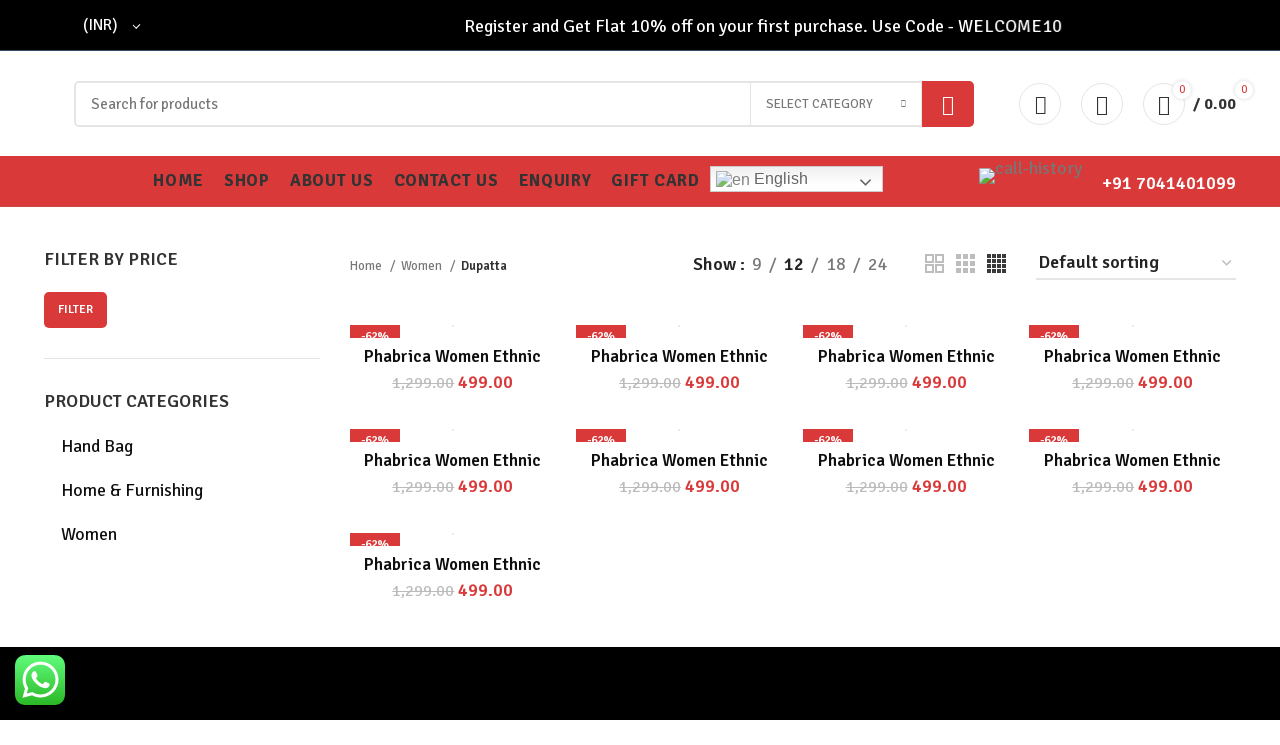

--- FILE ---
content_type: text/html; charset=UTF-8
request_url: https://phabrica.in/product-category/women/accessories-women/dupatta/
body_size: 45806
content:
<!DOCTYPE html>
<html lang="en-US">
<head>
	<meta charset="UTF-8">
	<link rel="profile" href="https://gmpg.org/xfn/11">
	<link rel="pingback" href="https://phabrica.in/xmlrpc.php">

			<script>window.MSInputMethodContext && document.documentMode && document.write('<script src="https://phabrica.in/wp-content/themes/woodmart/js/libs/ie11CustomProperties.min.js"><\/script>');</script>
		<title>Dupatta &#8211; Phabrica</title>
<meta name='robots' content='max-image-preview:large' />
	<style>img:is([sizes="auto" i], [sizes^="auto," i]) { contain-intrinsic-size: 3000px 1500px }</style>
	<link rel='dns-prefetch' href='//fonts.googleapis.com' />
<link rel="alternate" type="application/rss+xml" title="Phabrica &raquo; Feed" href="https://phabrica.in/feed/" />
<link rel="alternate" type="application/rss+xml" title="Phabrica &raquo; Comments Feed" href="https://phabrica.in/comments/feed/" />
<link rel="alternate" type="application/rss+xml" title="Phabrica &raquo; Dupatta Category Feed" href="https://phabrica.in/product-category/women/dupatta/feed/" />
<link rel='stylesheet' id='gtranslate-style-css' href='https://phabrica.in/wp-content/plugins/gtranslate/gtranslate-style24.css?ver=6.8.3' type='text/css' media='all' />
<link rel='stylesheet' id='woocommerce-multi-currency-css' href='https://phabrica.in/wp-content/plugins/woocommerce-multi-currency/css/woocommerce-multi-currency.min.css?ver=2.1.30' type='text/css' media='all' />
<style id='woocommerce-multi-currency-inline-css' type='text/css'>
.woocommerce-multi-currency .wmc-list-currencies .wmc-currency.wmc-active,.woocommerce-multi-currency .wmc-list-currencies .wmc-currency:hover {background: #f78080 !important;}
		.woocommerce-multi-currency .wmc-list-currencies .wmc-currency,.woocommerce-multi-currency .wmc-title, .woocommerce-multi-currency.wmc-price-switcher a {background: #212121 !important;}
		.woocommerce-multi-currency .wmc-title, .woocommerce-multi-currency .wmc-list-currencies .wmc-currency span,.woocommerce-multi-currency .wmc-list-currencies .wmc-currency a,.woocommerce-multi-currency.wmc-price-switcher a {color: #ffffff !important;}.woocommerce-multi-currency.wmc-shortcode .wmc-currency{background-color:#ffffff;color:#212121}.woocommerce-multi-currency.wmc-shortcode .wmc-currency.wmc-active,.woocommerce-multi-currency.wmc-shortcode .wmc-current-currency{background-color:#ffffff;color:#212121}.woocommerce-multi-currency.wmc-shortcode.vertical-currency-symbols-circle:not(.wmc-currency-trigger-click) .wmc-currency-wrapper:hover .wmc-sub-currency,.woocommerce-multi-currency.wmc-shortcode.vertical-currency-symbols-circle.wmc-currency-trigger-click .wmc-sub-currency{animation: height_slide 300ms;}@keyframes height_slide {0% {height: 0;} 100% {height: 300%;} }
</style>
<link rel='stylesheet' id='wp-block-library-css' href='https://phabrica.in/wp-includes/css/dist/block-library/style.min.css?ver=6.8.3' type='text/css' media='all' />
<style id='classic-theme-styles-inline-css' type='text/css'>
/*! This file is auto-generated */
.wp-block-button__link{color:#fff;background-color:#32373c;border-radius:9999px;box-shadow:none;text-decoration:none;padding:calc(.667em + 2px) calc(1.333em + 2px);font-size:1.125em}.wp-block-file__button{background:#32373c;color:#fff;text-decoration:none}
</style>
<link rel='stylesheet' id='wc-blocks-vendors-style-css' href='https://phabrica.in/wp-content/plugins/woocommerce/packages/woocommerce-blocks/build/wc-blocks-vendors-style.css?ver=9.1.5' type='text/css' media='all' />
<link rel='stylesheet' id='wc-blocks-style-css' href='https://phabrica.in/wp-content/plugins/woocommerce/packages/woocommerce-blocks/build/wc-blocks-style.css?ver=9.1.5' type='text/css' media='all' />
<style id='global-styles-inline-css' type='text/css'>
:root{--wp--preset--aspect-ratio--square: 1;--wp--preset--aspect-ratio--4-3: 4/3;--wp--preset--aspect-ratio--3-4: 3/4;--wp--preset--aspect-ratio--3-2: 3/2;--wp--preset--aspect-ratio--2-3: 2/3;--wp--preset--aspect-ratio--16-9: 16/9;--wp--preset--aspect-ratio--9-16: 9/16;--wp--preset--color--black: #000000;--wp--preset--color--cyan-bluish-gray: #abb8c3;--wp--preset--color--white: #ffffff;--wp--preset--color--pale-pink: #f78da7;--wp--preset--color--vivid-red: #cf2e2e;--wp--preset--color--luminous-vivid-orange: #ff6900;--wp--preset--color--luminous-vivid-amber: #fcb900;--wp--preset--color--light-green-cyan: #7bdcb5;--wp--preset--color--vivid-green-cyan: #00d084;--wp--preset--color--pale-cyan-blue: #8ed1fc;--wp--preset--color--vivid-cyan-blue: #0693e3;--wp--preset--color--vivid-purple: #9b51e0;--wp--preset--gradient--vivid-cyan-blue-to-vivid-purple: linear-gradient(135deg,rgba(6,147,227,1) 0%,rgb(155,81,224) 100%);--wp--preset--gradient--light-green-cyan-to-vivid-green-cyan: linear-gradient(135deg,rgb(122,220,180) 0%,rgb(0,208,130) 100%);--wp--preset--gradient--luminous-vivid-amber-to-luminous-vivid-orange: linear-gradient(135deg,rgba(252,185,0,1) 0%,rgba(255,105,0,1) 100%);--wp--preset--gradient--luminous-vivid-orange-to-vivid-red: linear-gradient(135deg,rgba(255,105,0,1) 0%,rgb(207,46,46) 100%);--wp--preset--gradient--very-light-gray-to-cyan-bluish-gray: linear-gradient(135deg,rgb(238,238,238) 0%,rgb(169,184,195) 100%);--wp--preset--gradient--cool-to-warm-spectrum: linear-gradient(135deg,rgb(74,234,220) 0%,rgb(151,120,209) 20%,rgb(207,42,186) 40%,rgb(238,44,130) 60%,rgb(251,105,98) 80%,rgb(254,248,76) 100%);--wp--preset--gradient--blush-light-purple: linear-gradient(135deg,rgb(255,206,236) 0%,rgb(152,150,240) 100%);--wp--preset--gradient--blush-bordeaux: linear-gradient(135deg,rgb(254,205,165) 0%,rgb(254,45,45) 50%,rgb(107,0,62) 100%);--wp--preset--gradient--luminous-dusk: linear-gradient(135deg,rgb(255,203,112) 0%,rgb(199,81,192) 50%,rgb(65,88,208) 100%);--wp--preset--gradient--pale-ocean: linear-gradient(135deg,rgb(255,245,203) 0%,rgb(182,227,212) 50%,rgb(51,167,181) 100%);--wp--preset--gradient--electric-grass: linear-gradient(135deg,rgb(202,248,128) 0%,rgb(113,206,126) 100%);--wp--preset--gradient--midnight: linear-gradient(135deg,rgb(2,3,129) 0%,rgb(40,116,252) 100%);--wp--preset--font-size--small: 13px;--wp--preset--font-size--medium: 20px;--wp--preset--font-size--large: 36px;--wp--preset--font-size--x-large: 42px;--wp--preset--spacing--20: 0.44rem;--wp--preset--spacing--30: 0.67rem;--wp--preset--spacing--40: 1rem;--wp--preset--spacing--50: 1.5rem;--wp--preset--spacing--60: 2.25rem;--wp--preset--spacing--70: 3.38rem;--wp--preset--spacing--80: 5.06rem;--wp--preset--shadow--natural: 6px 6px 9px rgba(0, 0, 0, 0.2);--wp--preset--shadow--deep: 12px 12px 50px rgba(0, 0, 0, 0.4);--wp--preset--shadow--sharp: 6px 6px 0px rgba(0, 0, 0, 0.2);--wp--preset--shadow--outlined: 6px 6px 0px -3px rgba(255, 255, 255, 1), 6px 6px rgba(0, 0, 0, 1);--wp--preset--shadow--crisp: 6px 6px 0px rgba(0, 0, 0, 1);}:where(.is-layout-flex){gap: 0.5em;}:where(.is-layout-grid){gap: 0.5em;}body .is-layout-flex{display: flex;}.is-layout-flex{flex-wrap: wrap;align-items: center;}.is-layout-flex > :is(*, div){margin: 0;}body .is-layout-grid{display: grid;}.is-layout-grid > :is(*, div){margin: 0;}:where(.wp-block-columns.is-layout-flex){gap: 2em;}:where(.wp-block-columns.is-layout-grid){gap: 2em;}:where(.wp-block-post-template.is-layout-flex){gap: 1.25em;}:where(.wp-block-post-template.is-layout-grid){gap: 1.25em;}.has-black-color{color: var(--wp--preset--color--black) !important;}.has-cyan-bluish-gray-color{color: var(--wp--preset--color--cyan-bluish-gray) !important;}.has-white-color{color: var(--wp--preset--color--white) !important;}.has-pale-pink-color{color: var(--wp--preset--color--pale-pink) !important;}.has-vivid-red-color{color: var(--wp--preset--color--vivid-red) !important;}.has-luminous-vivid-orange-color{color: var(--wp--preset--color--luminous-vivid-orange) !important;}.has-luminous-vivid-amber-color{color: var(--wp--preset--color--luminous-vivid-amber) !important;}.has-light-green-cyan-color{color: var(--wp--preset--color--light-green-cyan) !important;}.has-vivid-green-cyan-color{color: var(--wp--preset--color--vivid-green-cyan) !important;}.has-pale-cyan-blue-color{color: var(--wp--preset--color--pale-cyan-blue) !important;}.has-vivid-cyan-blue-color{color: var(--wp--preset--color--vivid-cyan-blue) !important;}.has-vivid-purple-color{color: var(--wp--preset--color--vivid-purple) !important;}.has-black-background-color{background-color: var(--wp--preset--color--black) !important;}.has-cyan-bluish-gray-background-color{background-color: var(--wp--preset--color--cyan-bluish-gray) !important;}.has-white-background-color{background-color: var(--wp--preset--color--white) !important;}.has-pale-pink-background-color{background-color: var(--wp--preset--color--pale-pink) !important;}.has-vivid-red-background-color{background-color: var(--wp--preset--color--vivid-red) !important;}.has-luminous-vivid-orange-background-color{background-color: var(--wp--preset--color--luminous-vivid-orange) !important;}.has-luminous-vivid-amber-background-color{background-color: var(--wp--preset--color--luminous-vivid-amber) !important;}.has-light-green-cyan-background-color{background-color: var(--wp--preset--color--light-green-cyan) !important;}.has-vivid-green-cyan-background-color{background-color: var(--wp--preset--color--vivid-green-cyan) !important;}.has-pale-cyan-blue-background-color{background-color: var(--wp--preset--color--pale-cyan-blue) !important;}.has-vivid-cyan-blue-background-color{background-color: var(--wp--preset--color--vivid-cyan-blue) !important;}.has-vivid-purple-background-color{background-color: var(--wp--preset--color--vivid-purple) !important;}.has-black-border-color{border-color: var(--wp--preset--color--black) !important;}.has-cyan-bluish-gray-border-color{border-color: var(--wp--preset--color--cyan-bluish-gray) !important;}.has-white-border-color{border-color: var(--wp--preset--color--white) !important;}.has-pale-pink-border-color{border-color: var(--wp--preset--color--pale-pink) !important;}.has-vivid-red-border-color{border-color: var(--wp--preset--color--vivid-red) !important;}.has-luminous-vivid-orange-border-color{border-color: var(--wp--preset--color--luminous-vivid-orange) !important;}.has-luminous-vivid-amber-border-color{border-color: var(--wp--preset--color--luminous-vivid-amber) !important;}.has-light-green-cyan-border-color{border-color: var(--wp--preset--color--light-green-cyan) !important;}.has-vivid-green-cyan-border-color{border-color: var(--wp--preset--color--vivid-green-cyan) !important;}.has-pale-cyan-blue-border-color{border-color: var(--wp--preset--color--pale-cyan-blue) !important;}.has-vivid-cyan-blue-border-color{border-color: var(--wp--preset--color--vivid-cyan-blue) !important;}.has-vivid-purple-border-color{border-color: var(--wp--preset--color--vivid-purple) !important;}.has-vivid-cyan-blue-to-vivid-purple-gradient-background{background: var(--wp--preset--gradient--vivid-cyan-blue-to-vivid-purple) !important;}.has-light-green-cyan-to-vivid-green-cyan-gradient-background{background: var(--wp--preset--gradient--light-green-cyan-to-vivid-green-cyan) !important;}.has-luminous-vivid-amber-to-luminous-vivid-orange-gradient-background{background: var(--wp--preset--gradient--luminous-vivid-amber-to-luminous-vivid-orange) !important;}.has-luminous-vivid-orange-to-vivid-red-gradient-background{background: var(--wp--preset--gradient--luminous-vivid-orange-to-vivid-red) !important;}.has-very-light-gray-to-cyan-bluish-gray-gradient-background{background: var(--wp--preset--gradient--very-light-gray-to-cyan-bluish-gray) !important;}.has-cool-to-warm-spectrum-gradient-background{background: var(--wp--preset--gradient--cool-to-warm-spectrum) !important;}.has-blush-light-purple-gradient-background{background: var(--wp--preset--gradient--blush-light-purple) !important;}.has-blush-bordeaux-gradient-background{background: var(--wp--preset--gradient--blush-bordeaux) !important;}.has-luminous-dusk-gradient-background{background: var(--wp--preset--gradient--luminous-dusk) !important;}.has-pale-ocean-gradient-background{background: var(--wp--preset--gradient--pale-ocean) !important;}.has-electric-grass-gradient-background{background: var(--wp--preset--gradient--electric-grass) !important;}.has-midnight-gradient-background{background: var(--wp--preset--gradient--midnight) !important;}.has-small-font-size{font-size: var(--wp--preset--font-size--small) !important;}.has-medium-font-size{font-size: var(--wp--preset--font-size--medium) !important;}.has-large-font-size{font-size: var(--wp--preset--font-size--large) !important;}.has-x-large-font-size{font-size: var(--wp--preset--font-size--x-large) !important;}
:where(.wp-block-post-template.is-layout-flex){gap: 1.25em;}:where(.wp-block-post-template.is-layout-grid){gap: 1.25em;}
:where(.wp-block-columns.is-layout-flex){gap: 2em;}:where(.wp-block-columns.is-layout-grid){gap: 2em;}
:root :where(.wp-block-pullquote){font-size: 1.5em;line-height: 1.6;}
</style>
<style id='woocommerce-inline-inline-css' type='text/css'>
.woocommerce form .form-row .required { visibility: visible; }
</style>
<link rel='stylesheet' id='omw_style-css' href='https://phabrica.in/wp-content/plugins/woo-order-on-whatsapp//assets/css/style.css?ver=2.2' type='text/css' media='all' />
<link rel='stylesheet' id='elementor-frontend-css' href='https://phabrica.in/wp-content/plugins/elementor/assets/css/frontend-lite.min.css?ver=3.10.1' type='text/css' media='all' />
<link rel='stylesheet' id='eael-general-css' href='https://phabrica.in/wp-content/plugins/essential-addons-for-elementor-lite/assets/front-end/css/view/general.min.css?ver=5.5.5' type='text/css' media='all' />
<link rel='stylesheet' id='elementor-icons-css' href='https://phabrica.in/wp-content/plugins/elementor/assets/lib/eicons/css/elementor-icons.min.css?ver=5.17.0' type='text/css' media='all' />
<link rel='stylesheet' id='elementor-post-7-css' href='https://phabrica.in/wp-content/uploads/elementor/css/post-7.css?ver=1674208133' type='text/css' media='all' />
<link rel='stylesheet' id='bootstrap-css' href='https://phabrica.in/wp-content/themes/woodmart/css/bootstrap-light.min.css?ver=7.0.0' type='text/css' media='all' />
<link rel='stylesheet' id='woodmart-style-css' href='https://phabrica.in/wp-content/themes/woodmart/css/parts/base.min.css?ver=7.0.0' type='text/css' media='all' />
<link rel='stylesheet' id='wd-widget-recent-post-comments-css' href='https://phabrica.in/wp-content/themes/woodmart/css/parts/widget-recent-post-comments.min.css?ver=7.0.0' type='text/css' media='all' />
<link rel='stylesheet' id='wd-widget-wd-recent-posts-css' href='https://phabrica.in/wp-content/themes/woodmart/css/parts/widget-wd-recent-posts.min.css?ver=7.0.0' type='text/css' media='all' />
<link rel='stylesheet' id='wd-widget-nav-css' href='https://phabrica.in/wp-content/themes/woodmart/css/parts/widget-nav.min.css?ver=7.0.0' type='text/css' media='all' />
<link rel='stylesheet' id='wd-widget-wd-layered-nav-css' href='https://phabrica.in/wp-content/themes/woodmart/css/parts/woo-widget-wd-layered-nav.min.css?ver=7.0.0' type='text/css' media='all' />
<link rel='stylesheet' id='wd-woo-mod-swatches-base-css' href='https://phabrica.in/wp-content/themes/woodmart/css/parts/woo-mod-swatches-base.min.css?ver=7.0.0' type='text/css' media='all' />
<link rel='stylesheet' id='wd-woo-mod-swatches-filter-css' href='https://phabrica.in/wp-content/themes/woodmart/css/parts/woo-mod-swatches-filter.min.css?ver=7.0.0' type='text/css' media='all' />
<link rel='stylesheet' id='wd-widget-product-cat-css' href='https://phabrica.in/wp-content/themes/woodmart/css/parts/woo-widget-product-cat.min.css?ver=7.0.0' type='text/css' media='all' />
<link rel='stylesheet' id='wd-widget-product-list-css' href='https://phabrica.in/wp-content/themes/woodmart/css/parts/woo-widget-product-list.min.css?ver=7.0.0' type='text/css' media='all' />
<link rel='stylesheet' id='wd-widget-slider-price-filter-css' href='https://phabrica.in/wp-content/themes/woodmart/css/parts/woo-widget-slider-price-filter.min.css?ver=7.0.0' type='text/css' media='all' />
<link rel='stylesheet' id='wd-wp-gutenberg-css' href='https://phabrica.in/wp-content/themes/woodmart/css/parts/wp-gutenberg.min.css?ver=7.0.0' type='text/css' media='all' />
<link rel='stylesheet' id='wd-wpcf7-css' href='https://phabrica.in/wp-content/themes/woodmart/css/parts/int-wpcf7.min.css?ver=7.0.0' type='text/css' media='all' />
<link rel='stylesheet' id='wd-revolution-slider-css' href='https://phabrica.in/wp-content/themes/woodmart/css/parts/int-rev-slider.min.css?ver=7.0.0' type='text/css' media='all' />
<link rel='stylesheet' id='wd-base-deprecated-css' href='https://phabrica.in/wp-content/themes/woodmart/css/parts/base-deprecated.min.css?ver=7.0.0' type='text/css' media='all' />
<link rel='stylesheet' id='wd-elementor-base-css' href='https://phabrica.in/wp-content/themes/woodmart/css/parts/int-elem-base.min.css?ver=7.0.0' type='text/css' media='all' />
<link rel='stylesheet' id='wd-woocommerce-base-css' href='https://phabrica.in/wp-content/themes/woodmart/css/parts/woocommerce-base.min.css?ver=7.0.0' type='text/css' media='all' />
<link rel='stylesheet' id='wd-mod-star-rating-css' href='https://phabrica.in/wp-content/themes/woodmart/css/parts/mod-star-rating.min.css?ver=7.0.0' type='text/css' media='all' />
<link rel='stylesheet' id='wd-woo-el-track-order-css' href='https://phabrica.in/wp-content/themes/woodmart/css/parts/woo-el-track-order.min.css?ver=7.0.0' type='text/css' media='all' />
<link rel='stylesheet' id='wd-woo-gutenberg-css' href='https://phabrica.in/wp-content/themes/woodmart/css/parts/woo-gutenberg.min.css?ver=7.0.0' type='text/css' media='all' />
<link rel='stylesheet' id='wd-widget-active-filters-css' href='https://phabrica.in/wp-content/themes/woodmart/css/parts/woo-widget-active-filters.min.css?ver=7.0.0' type='text/css' media='all' />
<link rel='stylesheet' id='wd-woo-shop-opt-shop-ajax-css' href='https://phabrica.in/wp-content/themes/woodmart/css/parts/woo-shop-opt-shop-ajax.min.css?ver=7.0.0' type='text/css' media='all' />
<link rel='stylesheet' id='wd-woo-shop-predefined-css' href='https://phabrica.in/wp-content/themes/woodmart/css/parts/woo-shop-predefined.min.css?ver=7.0.0' type='text/css' media='all' />
<link rel='stylesheet' id='wd-woo-shop-el-active-filters-css' href='https://phabrica.in/wp-content/themes/woodmart/css/parts/woo-shop-el-active-filters.min.css?ver=7.0.0' type='text/css' media='all' />
<link rel='stylesheet' id='wd-woo-shop-el-products-per-page-css' href='https://phabrica.in/wp-content/themes/woodmart/css/parts/woo-shop-el-products-per-page.min.css?ver=7.0.0' type='text/css' media='all' />
<link rel='stylesheet' id='wd-woo-shop-page-title-css' href='https://phabrica.in/wp-content/themes/woodmart/css/parts/woo-shop-page-title.min.css?ver=7.0.0' type='text/css' media='all' />
<link rel='stylesheet' id='wd-woo-mod-shop-loop-head-css' href='https://phabrica.in/wp-content/themes/woodmart/css/parts/woo-mod-shop-loop-head.min.css?ver=7.0.0' type='text/css' media='all' />
<link rel='stylesheet' id='wd-woo-shop-el-order-by-css' href='https://phabrica.in/wp-content/themes/woodmart/css/parts/woo-shop-el-order-by.min.css?ver=7.0.0' type='text/css' media='all' />
<link rel='stylesheet' id='wd-woo-shop-el-products-view-css' href='https://phabrica.in/wp-content/themes/woodmart/css/parts/woo-shop-el-products-view.min.css?ver=7.0.0' type='text/css' media='all' />
<link rel='stylesheet' id='wd-woo-mod-shop-attributes-css' href='https://phabrica.in/wp-content/themes/woodmart/css/parts/woo-mod-shop-attributes.min.css?ver=7.0.0' type='text/css' media='all' />
<link rel='stylesheet' id='child-style-css' href='https://phabrica.in/wp-content/themes/woodmart-child/style.css?ver=7.0.0' type='text/css' media='all' />
<link rel='stylesheet' id='wd-header-base-css' href='https://phabrica.in/wp-content/themes/woodmart/css/parts/header-base.min.css?ver=7.0.0' type='text/css' media='all' />
<link rel='stylesheet' id='wd-mod-tools-css' href='https://phabrica.in/wp-content/themes/woodmart/css/parts/mod-tools.min.css?ver=7.0.0' type='text/css' media='all' />
<link rel='stylesheet' id='wd-header-elements-base-css' href='https://phabrica.in/wp-content/themes/woodmart/css/parts/header-el-base.min.css?ver=7.0.0' type='text/css' media='all' />
<link rel='stylesheet' id='wd-social-icons-css' href='https://phabrica.in/wp-content/themes/woodmart/css/parts/el-social-icons.min.css?ver=7.0.0' type='text/css' media='all' />
<link rel='stylesheet' id='wd-header-search-css' href='https://phabrica.in/wp-content/themes/woodmart/css/parts/header-el-search.min.css?ver=7.0.0' type='text/css' media='all' />
<link rel='stylesheet' id='wd-header-search-form-css' href='https://phabrica.in/wp-content/themes/woodmart/css/parts/header-el-search-form.min.css?ver=7.0.0' type='text/css' media='all' />
<link rel='stylesheet' id='wd-wd-search-results-css' href='https://phabrica.in/wp-content/themes/woodmart/css/parts/wd-search-results.min.css?ver=7.0.0' type='text/css' media='all' />
<link rel='stylesheet' id='wd-wd-search-form-css' href='https://phabrica.in/wp-content/themes/woodmart/css/parts/wd-search-form.min.css?ver=7.0.0' type='text/css' media='all' />
<link rel='stylesheet' id='wd-wd-search-cat-css' href='https://phabrica.in/wp-content/themes/woodmart/css/parts/wd-search-cat.min.css?ver=7.0.0' type='text/css' media='all' />
<link rel='stylesheet' id='wd-woo-mod-login-form-css' href='https://phabrica.in/wp-content/themes/woodmart/css/parts/woo-mod-login-form.min.css?ver=7.0.0' type='text/css' media='all' />
<link rel='stylesheet' id='wd-header-my-account-css' href='https://phabrica.in/wp-content/themes/woodmart/css/parts/header-el-my-account.min.css?ver=7.0.0' type='text/css' media='all' />
<link rel='stylesheet' id='wd-header-cart-side-css' href='https://phabrica.in/wp-content/themes/woodmart/css/parts/header-el-cart-side.min.css?ver=7.0.0' type='text/css' media='all' />
<link rel='stylesheet' id='wd-header-cart-css' href='https://phabrica.in/wp-content/themes/woodmart/css/parts/header-el-cart.min.css?ver=7.0.0' type='text/css' media='all' />
<link rel='stylesheet' id='wd-widget-shopping-cart-css' href='https://phabrica.in/wp-content/themes/woodmart/css/parts/woo-widget-shopping-cart.min.css?ver=7.0.0' type='text/css' media='all' />
<link rel='stylesheet' id='wd-info-box-css' href='https://phabrica.in/wp-content/themes/woodmart/css/parts/el-info-box.min.css?ver=7.0.0' type='text/css' media='all' />
<link rel='stylesheet' id='wd-off-canvas-sidebar-css' href='https://phabrica.in/wp-content/themes/woodmart/css/parts/opt-off-canvas-sidebar.min.css?ver=7.0.0' type='text/css' media='all' />
<link rel='stylesheet' id='wd-woo-mod-swatches-style-1-css' href='https://phabrica.in/wp-content/themes/woodmart/css/parts/woo-mod-swatches-style-1.min.css?ver=7.0.0' type='text/css' media='all' />
<link rel='stylesheet' id='wd-woo-mod-swatches-style-4-css' href='https://phabrica.in/wp-content/themes/woodmart/css/parts/woo-mod-swatches-style-4.min.css?ver=7.0.0' type='text/css' media='all' />
<link rel='stylesheet' id='wd-shop-filter-area-css' href='https://phabrica.in/wp-content/themes/woodmart/css/parts/woo-shop-el-filters-area.min.css?ver=7.0.0' type='text/css' media='all' />
<link rel='stylesheet' id='wd-sticky-loader-css' href='https://phabrica.in/wp-content/themes/woodmart/css/parts/mod-sticky-loader.min.css?ver=7.0.0' type='text/css' media='all' />
<link rel='stylesheet' id='wd-woo-opt-title-limit-css' href='https://phabrica.in/wp-content/themes/woodmart/css/parts/woo-opt-title-limit.min.css?ver=7.0.0' type='text/css' media='all' />
<link rel='stylesheet' id='wd-product-loop-css' href='https://phabrica.in/wp-content/themes/woodmart/css/parts/woo-product-loop.min.css?ver=7.0.0' type='text/css' media='all' />
<link rel='stylesheet' id='wd-product-loop-icons-css' href='https://phabrica.in/wp-content/themes/woodmart/css/parts/woo-product-loop-icons.min.css?ver=7.0.0' type='text/css' media='all' />
<link rel='stylesheet' id='wd-categories-loop-css' href='https://phabrica.in/wp-content/themes/woodmart/css/parts/woo-categories-loop-old.min.css?ver=7.0.0' type='text/css' media='all' />
<link rel='stylesheet' id='wd-woo-mod-product-labels-css' href='https://phabrica.in/wp-content/themes/woodmart/css/parts/woo-mod-product-labels.min.css?ver=7.0.0' type='text/css' media='all' />
<link rel='stylesheet' id='wd-woo-mod-product-labels-rect-css' href='https://phabrica.in/wp-content/themes/woodmart/css/parts/woo-mod-product-labels-rect.min.css?ver=7.0.0' type='text/css' media='all' />
<link rel='stylesheet' id='wd-mfp-popup-css' href='https://phabrica.in/wp-content/themes/woodmart/css/parts/lib-magnific-popup.min.css?ver=7.0.0' type='text/css' media='all' />
<link rel='stylesheet' id='wd-widget-collapse-css' href='https://phabrica.in/wp-content/themes/woodmart/css/parts/opt-widget-collapse.min.css?ver=7.0.0' type='text/css' media='all' />
<link rel='stylesheet' id='wd-footer-base-css' href='https://phabrica.in/wp-content/themes/woodmart/css/parts/footer-base.min.css?ver=7.0.0' type='text/css' media='all' />
<link rel='stylesheet' id='wd-scroll-top-css' href='https://phabrica.in/wp-content/themes/woodmart/css/parts/opt-scrolltotop.min.css?ver=7.0.0' type='text/css' media='all' />
<link rel='stylesheet' id='wd-header-my-account-sidebar-css' href='https://phabrica.in/wp-content/themes/woodmart/css/parts/header-el-my-account-sidebar.min.css?ver=7.0.0' type='text/css' media='all' />
<link rel='stylesheet' id='wd-bottom-toolbar-css' href='https://phabrica.in/wp-content/themes/woodmart/css/parts/opt-bottom-toolbar.min.css?ver=7.0.0' type='text/css' media='all' />
<link rel='stylesheet' id='wd-mod-sticky-sidebar-opener-css' href='https://phabrica.in/wp-content/themes/woodmart/css/parts/mod-sticky-sidebar-opener.min.css?ver=7.0.0' type='text/css' media='all' />
<link rel='stylesheet' id='xts-style-header_541962-css' href='https://phabrica.in/wp-content/uploads/2023/02/xts-header_541962-1677127749.css?ver=7.0.0' type='text/css' media='all' />
<link rel='stylesheet' id='xts-style-theme_settings_default-css' href='https://phabrica.in/wp-content/uploads/2023/10/xts-theme_settings_default-1698230123.css?ver=7.0.0' type='text/css' media='all' />
<link rel='stylesheet' id='xts-google-fonts-css' href='https://fonts.googleapis.com/css?family=Signika+Negative%3A400%2C600%2C700&#038;ver=7.0.0' type='text/css' media='all' />
<link rel='stylesheet' id='google-fonts-1-css' href='https://fonts.googleapis.com/css?family=Assistant%3A100%2C100italic%2C200%2C200italic%2C300%2C300italic%2C400%2C400italic%2C500%2C500italic%2C600%2C600italic%2C700%2C700italic%2C800%2C800italic%2C900%2C900italic%7CNiconne%3A100%2C100italic%2C200%2C200italic%2C300%2C300italic%2C400%2C400italic%2C500%2C500italic%2C600%2C600italic%2C700%2C700italic%2C800%2C800italic%2C900%2C900italic%7CRoboto%3A100%2C100italic%2C200%2C200italic%2C300%2C300italic%2C400%2C400italic%2C500%2C500italic%2C600%2C600italic%2C700%2C700italic%2C800%2C800italic%2C900%2C900italic&#038;display=swap&#038;ver=6.8.3' type='text/css' media='all' />
<link rel="preconnect" href="https://fonts.gstatic.com/" crossorigin><script type="text/javascript" src="https://phabrica.in/wp-includes/js/jquery/jquery.min.js?ver=3.7.1" id="jquery-core-js"></script>
<script type="text/javascript" src="https://phabrica.in/wp-includes/js/jquery/jquery-migrate.min.js?ver=3.4.1" id="jquery-migrate-js"></script>
<script type="text/javascript" id="woocommerce-multi-currency-js-extra">
/* <![CDATA[ */
var wooMultiCurrencyParams = {"enableCacheCompatible":"0","ajaxUrl":"https:\/\/phabrica.in\/wp-admin\/admin-ajax.php","switchByJS":"0"};
/* ]]> */
</script>
<script type="text/javascript" src="https://phabrica.in/wp-content/plugins/woocommerce-multi-currency/js/woocommerce-multi-currency.min.js?ver=2.1.30" id="woocommerce-multi-currency-js"></script>
<script type="text/javascript" src="https://phabrica.in/wp-content/themes/woodmart/js/libs/device.min.js?ver=7.0.0" id="wd-device-library-js"></script>
<script type="text/javascript" id="woocommerce-multi-currency-switcher-js-extra">
/* <![CDATA[ */
var _woocommerce_multi_currency_params = {"use_session":"0","do_not_reload_page":"","ajax_url":"https:\/\/phabrica.in\/wp-admin\/admin-ajax.php","posts_submit":"0","switch_by_js":""};
/* ]]> */
</script>
<script type="text/javascript" src="https://phabrica.in/wp-content/plugins/woocommerce-multi-currency/js/woocommerce-multi-currency-switcher.min.js?ver=2.1.30" id="woocommerce-multi-currency-switcher-js"></script>
<link rel="https://api.w.org/" href="https://phabrica.in/wp-json/" /><link rel="alternate" title="JSON" type="application/json" href="https://phabrica.in/wp-json/wp/v2/product_cat/83" /><link rel="EditURI" type="application/rsd+xml" title="RSD" href="https://phabrica.in/xmlrpc.php?rsd" />
<meta name="generator" content="WordPress 6.8.3" />
<meta name="generator" content="WooCommerce 7.3.0" />
<!-- Analytics by WP Statistics v13.2.15 - https://wp-statistics.com/ -->
					<meta name="viewport" content="width=device-width, initial-scale=1.0, maximum-scale=1.0, user-scalable=no">
										<noscript><style>.woocommerce-product-gallery{ opacity: 1 !important; }</style></noscript>
	<style type="text/css">.recentcomments a{display:inline !important;padding:0 !important;margin:0 !important;}</style><meta name="generator" content="Powered by Slider Revolution 6.6.8 - responsive, Mobile-Friendly Slider Plugin for WordPress with comfortable drag and drop interface." />
<link rel="icon" href="https://phabrica.in/wp-content/uploads/2023/01/cropped-New-Project-2-32x32.png" sizes="32x32" />
<link rel="icon" href="https://phabrica.in/wp-content/uploads/2023/01/cropped-New-Project-2-192x192.png" sizes="192x192" />
<link rel="apple-touch-icon" href="https://phabrica.in/wp-content/uploads/2023/01/cropped-New-Project-2-180x180.png" />
<meta name="msapplication-TileImage" content="https://phabrica.in/wp-content/uploads/2023/01/cropped-New-Project-2-270x270.png" />
<script>function setREVStartSize(e){
			//window.requestAnimationFrame(function() {
				window.RSIW = window.RSIW===undefined ? window.innerWidth : window.RSIW;
				window.RSIH = window.RSIH===undefined ? window.innerHeight : window.RSIH;
				try {
					var pw = document.getElementById(e.c).parentNode.offsetWidth,
						newh;
					pw = pw===0 || isNaN(pw) || (e.l=="fullwidth" || e.layout=="fullwidth") ? window.RSIW : pw;
					e.tabw = e.tabw===undefined ? 0 : parseInt(e.tabw);
					e.thumbw = e.thumbw===undefined ? 0 : parseInt(e.thumbw);
					e.tabh = e.tabh===undefined ? 0 : parseInt(e.tabh);
					e.thumbh = e.thumbh===undefined ? 0 : parseInt(e.thumbh);
					e.tabhide = e.tabhide===undefined ? 0 : parseInt(e.tabhide);
					e.thumbhide = e.thumbhide===undefined ? 0 : parseInt(e.thumbhide);
					e.mh = e.mh===undefined || e.mh=="" || e.mh==="auto" ? 0 : parseInt(e.mh,0);
					if(e.layout==="fullscreen" || e.l==="fullscreen")
						newh = Math.max(e.mh,window.RSIH);
					else{
						e.gw = Array.isArray(e.gw) ? e.gw : [e.gw];
						for (var i in e.rl) if (e.gw[i]===undefined || e.gw[i]===0) e.gw[i] = e.gw[i-1];
						e.gh = e.el===undefined || e.el==="" || (Array.isArray(e.el) && e.el.length==0)? e.gh : e.el;
						e.gh = Array.isArray(e.gh) ? e.gh : [e.gh];
						for (var i in e.rl) if (e.gh[i]===undefined || e.gh[i]===0) e.gh[i] = e.gh[i-1];
											
						var nl = new Array(e.rl.length),
							ix = 0,
							sl;
						e.tabw = e.tabhide>=pw ? 0 : e.tabw;
						e.thumbw = e.thumbhide>=pw ? 0 : e.thumbw;
						e.tabh = e.tabhide>=pw ? 0 : e.tabh;
						e.thumbh = e.thumbhide>=pw ? 0 : e.thumbh;
						for (var i in e.rl) nl[i] = e.rl[i]<window.RSIW ? 0 : e.rl[i];
						sl = nl[0];
						for (var i in nl) if (sl>nl[i] && nl[i]>0) { sl = nl[i]; ix=i;}
						var m = pw>(e.gw[ix]+e.tabw+e.thumbw) ? 1 : (pw-(e.tabw+e.thumbw)) / (e.gw[ix]);
						newh =  (e.gh[ix] * m) + (e.tabh + e.thumbh);
					}
					var el = document.getElementById(e.c);
					if (el!==null && el) el.style.height = newh+"px";
					el = document.getElementById(e.c+"_wrapper");
					if (el!==null && el) {
						el.style.height = newh+"px";
						el.style.display = "block";
					}
				} catch(e){
					console.log("Failure at Presize of Slider:" + e)
				}
			//});
		  };</script>
<style>
		
		</style></head>

<body class="archive tax-product_cat term-dupatta term-83 wp-theme-woodmart wp-child-theme-woodmart-child theme-woodmart woocommerce woocommerce-page woocommerce-no-js wrapper-full-width  categories-accordion-on woodmart-archive-shop woodmart-ajax-shop-on offcanvas-sidebar-mobile offcanvas-sidebar-tablet sticky-toolbar-on elementor-default elementor-kit-7">
			<script type="text/javascript" id="wd-flicker-fix">// Flicker fix.</script>	
	
	<div class="website-wrapper">
									<header class="whb-header whb-header_541962 whb-sticky-shadow whb-scroll-slide whb-sticky-clone whb-hide-on-scroll">
					<div class="whb-main-header">
	
<div class="whb-row whb-top-bar whb-not-sticky-row whb-with-bg whb-border-fullwidth whb-color-light whb-flex-equal-sides">
	<div class="container">
		<div class="whb-flex-row whb-top-bar-inner">
			<div class="whb-column whb-col-left whb-visible-lg">
	
<div class="wd-header-text set-cont-mb-s reset-last-child ">        <div id="woocommerce-multi-currency-1"
             class="woocommerce-multi-currency wmc-shortcode plain-vertical layout10 "
             data-layout="layout10" data-flag_size="0.4"
             data-dropdown_icon="arrow"
             data-custom_format="">
            <input type="hidden" class="wmc-current-url" value="/product-category/women/accessories-women/dupatta/">
            <div class="wmc-currency-wrapper">
				<span class="wmc-current-currency" style="line-height: 16px">
                                        <span>
                    <i style='transform: scale(0.4); margin: -12px -18px' class='vi-flag-64 flag-in'></i><span class='wmc-text wmc-text-INR'><span class='wmc-text-currency-text'>(INR) </span>&#8377;</span>                    </span>
                    <i class="wmc-open-dropdown-currencies" style="height: 16px"></i>                </span>
                <div class="wmc-sub-currency">
					                        <div class="wmc-currency wmc-hidden"
                             data-currency="INR">
							<a rel='nofollow' class='wmc-currency-redirect' href='/product-category/women/accessories-women/dupatta/?wmc-currency=INR' style='line-height:16px' data-currency='INR' data-currency_symbol='&#8377;'><i style='transform: scale(0.4); margin: -12px -18px' class='vi-flag-64 flag-in'></i><span class='wmc-sub-currency-name'>Indian rupee</span><span class='wmc-sub-currency-symbol'>(&#8377;)</span></a>                        </div>
						                        <div class="wmc-currency"
                             data-currency="USD">
							<a rel='nofollow' class='wmc-currency-redirect' href='/product-category/women/accessories-women/dupatta/?wmc-currency=USD' style='line-height:16px' data-currency='USD' data-currency_symbol='&#36;'><i style='transform: scale(0.4); margin: -12px -18px' class='vi-flag-64 flag-us'></i><span class='wmc-sub-currency-name'>United States (US) dollar</span><span class='wmc-sub-currency-symbol'>(&#036;)</span></a>                        </div>
						                        <div class="wmc-currency"
                             data-currency="AUD">
							<a rel='nofollow' class='wmc-currency-redirect' href='/product-category/women/accessories-women/dupatta/?wmc-currency=AUD' style='line-height:16px' data-currency='AUD' data-currency_symbol='&#36;'><i style='transform: scale(0.4); margin: -12px -18px' class='vi-flag-64 flag-au'></i><span class='wmc-sub-currency-name'>Australian dollar</span><span class='wmc-sub-currency-symbol'>(&#036;)</span></a>                        </div>
						                        <div class="wmc-currency"
                             data-currency="SGD">
							<a rel='nofollow' class='wmc-currency-redirect' href='/product-category/women/accessories-women/dupatta/?wmc-currency=SGD' style='line-height:16px' data-currency='SGD' data-currency_symbol='&#36;'><i style='transform: scale(0.4); margin: -12px -18px' class='vi-flag-64 flag-sg'></i><span class='wmc-sub-currency-name'>Singapore dollar</span><span class='wmc-sub-currency-symbol'>(&#036;)</span></a>                        </div>
						                </div>
            </div>
        </div>
		</div>
</div>
<div class="whb-column whb-col-center whb-visible-lg">
	<div class="wd-header-html"><style></style>		<div data-elementor-type="wp-post" data-elementor-id="10173" class="elementor elementor-10173">
									<section class="wd-negative-gap elementor-section elementor-top-section elementor-element elementor-element-e2b9f29 elementor-section-boxed elementor-section-height-default elementor-section-height-default wd-section-disabled" data-id="e2b9f29" data-element_type="section">
						<div class="elementor-container elementor-column-gap-default">
					<div class="elementor-column elementor-col-100 elementor-top-column elementor-element elementor-element-055e8a8" data-id="055e8a8" data-element_type="column">
			<div class="elementor-widget-wrap elementor-element-populated">
								<div class="elementor-element elementor-element-ccdf39d elementor-widget elementor-widget-html" data-id="ccdf39d" data-element_type="widget" data-widget_type="html.default">
				<div class="elementor-widget-container">
			<html>
    <head>
        <style>
            marquee {
    color: white;
    margin-top: 10px;
    width: 1200px;
}
        </style>
    </head>
    <body>
        <marquee direction="left">
Register and Get Flat 10% off on your first purchase. Use Code - WELCOME10          
</marquee>
    </body>
</html>		</div>
				</div>
					</div>
		</div>
							</div>
		</section>
							</div>
		</div>
</div>
<div class="whb-column whb-col-right whb-visible-lg whb-empty-column">
	</div>
<div class="whb-column whb-col-mobile whb-hidden-lg">
	
			<div class="wd-social-icons icons-design-default icons-size- color-scheme-light social-share social-form-circle text-left">

				
									<a rel="noopener noreferrer nofollow" href="https://www.facebook.com/sharer/sharer.php?u=https://phabrica.in/product-category/women/dupatta/" target="_blank" class=" wd-social-icon social-facebook" aria-label="Facebook social link">
						<span class="wd-icon"></span>
											</a>
				
									<a rel="noopener noreferrer nofollow" href="https://twitter.com/share?url=https://phabrica.in/product-category/women/dupatta/" target="_blank" class=" wd-social-icon social-twitter" aria-label="Twitter social link">
						<span class="wd-icon"></span>
											</a>
				
				
				
				
									<a rel="noopener noreferrer nofollow" href="https://pinterest.com/pin/create/button/?url=https://phabrica.in/product-category/women/dupatta/&media=https://phabrica.in/wp-content/uploads/2023/02/DB001.jpg&description=Phabrica+Women+Ethnic+Banarasi+silk+Weaving+work+with+Tessels+Dupatta" target="_blank" class=" wd-social-icon social-pinterest" aria-label="Pinterest social link">
						<span class="wd-icon"></span>
											</a>
				
				
									<a rel="noopener noreferrer nofollow" href="https://www.linkedin.com/shareArticle?mini=true&url=https://phabrica.in/product-category/women/dupatta/" target="_blank" class=" wd-social-icon social-linkedin" aria-label="Linkedin social link">
						<span class="wd-icon"></span>
											</a>
				
				
				
				
				
				
				
				
				
									<a rel="noopener noreferrer nofollow" href="https://api.whatsapp.com/send?text=https%3A%2F%2Fphabrica.in%2Fproduct-category%2Fwomen%2Fdupatta%2F" target="_blank" class="whatsapp-desktop  wd-social-icon social-whatsapp" aria-label="WhatsApp social link">
						<span class="wd-icon"></span>
											</a>
					
					<a rel="noopener noreferrer nofollow" href="whatsapp://send?text=https%3A%2F%2Fphabrica.in%2Fproduct-category%2Fwomen%2Fdupatta%2F" target="_blank" class="whatsapp-mobile  wd-social-icon social-whatsapp" aria-label="WhatsApp social link">
						<span class="wd-icon"></span>
											</a>
				
								
								
				
									<a rel="noopener noreferrer nofollow" href="https://telegram.me/share/url?url=https://phabrica.in/product-category/women/dupatta/" target="_blank" class=" wd-social-icon social-tg" aria-label="Telegram social link">
						<span class="wd-icon"></span>
											</a>
								
				
			</div>

		</div>
		</div>
	</div>
</div>

<div class="whb-row whb-general-header whb-sticky-row whb-with-bg whb-without-border whb-color-dark whb-flex-flex-middle">
	<div class="container">
		<div class="whb-flex-row whb-general-header-inner">
			<div class="whb-column whb-col-left whb-visible-lg">
	<div class="site-logo wd-switch-logo">
	<a href="https://phabrica.in/" class="wd-logo wd-main-logo" rel="home">
		<img width="931" height="249" src="https://phabrica.in/wp-content/uploads/2023/01/logo.png" class="attachment-full size-full" alt="" style="max-width:220px;" decoding="async" fetchpriority="high" srcset="https://phabrica.in/wp-content/uploads/2023/01/logo.png 931w, https://phabrica.in/wp-content/uploads/2023/01/logo-430x115.png 430w, https://phabrica.in/wp-content/uploads/2023/01/logo-150x40.png 150w, https://phabrica.in/wp-content/uploads/2023/01/logo-700x187.png 700w, https://phabrica.in/wp-content/uploads/2023/01/logo-400x107.png 400w, https://phabrica.in/wp-content/uploads/2023/01/logo-768x205.png 768w, https://phabrica.in/wp-content/uploads/2023/01/logo-860x230.png 860w" sizes="(max-width: 931px) 100vw, 931px" />	</a>
					<a href="https://phabrica.in/" class="wd-logo wd-sticky-logo" rel="home">
			<img width="931" height="249" src="https://phabrica.in/wp-content/uploads/2023/01/logo.png" class="attachment-full size-full" alt="" style="max-width:150px;" decoding="async" srcset="https://phabrica.in/wp-content/uploads/2023/01/logo.png 931w, https://phabrica.in/wp-content/uploads/2023/01/logo-430x115.png 430w, https://phabrica.in/wp-content/uploads/2023/01/logo-150x40.png 150w, https://phabrica.in/wp-content/uploads/2023/01/logo-700x187.png 700w, https://phabrica.in/wp-content/uploads/2023/01/logo-400x107.png 400w, https://phabrica.in/wp-content/uploads/2023/01/logo-768x205.png 768w, https://phabrica.in/wp-content/uploads/2023/01/logo-860x230.png 860w" sizes="(max-width: 931px) 100vw, 931px" />		</a>
	</div>
</div>
<div class="whb-column whb-col-center whb-visible-lg">
	<div class="whb-space-element " style="width:10px;"></div>			<div class="wd-search-form wd-header-search-form wd-display-form whb-9x1ytaxq7aphtb3npidp">
				
				
				<form role="search" method="get" class="searchform  wd-with-cat wd-style-with-bg woodmart-ajax-search" action="https://phabrica.in/"  data-thumbnail="1" data-price="1" data-post_type="product" data-count="20" data-sku="0" data-symbols_count="3">
					<input type="text" class="s" placeholder="Search for products" value="" name="s" aria-label="Search" title="Search for products" required/>
					<input type="hidden" name="post_type" value="product">
								<div class="wd-search-cat wd-scroll">
				<input type="hidden" name="product_cat" value="0">
				<a href="#" rel="nofollow" data-val="0">
					<span>
						Select category					</span>
				</a>
				<div class="wd-dropdown wd-dropdown-search-cat wd-dropdown-menu wd-scroll-content wd-design-default">
					<ul class="wd-sub-menu">
						<li style="display:none;"><a href="#" data-val="0">Select category</a></li>
							<li class="cat-item cat-item-110"><a class="pf-value" href="https://phabrica.in/product-category/hand-bag/" data-val="hand-bag" data-title="Hand Bag" >Hand Bag</a>
</li>
	<li class="cat-item cat-item-85"><a class="pf-value" href="https://phabrica.in/product-category/home-furnishing/" data-val="home-furnishing" data-title="Home &amp; Furnishing" >Home &amp; Furnishing</a>
<ul class='children'>
	<li class="cat-item cat-item-87"><a class="pf-value" href="https://phabrica.in/product-category/home-furnishing/ceramic-mug/" data-val="ceramic-mug" data-title="Ceramic Mug" >Ceramic Mug</a>
</li>
</ul>
</li>
	<li class="cat-item cat-item-72 current-cat-parent current-cat-ancestor"><a class="pf-value" href="https://phabrica.in/product-category/women/" data-val="women" data-title="Women" >Women</a>
<ul class='children'>
	<li class="cat-item cat-item-93"><a class="pf-value" href="https://phabrica.in/product-category/women/bangles-bracelets/" data-val="bangles-bracelets" data-title="Bangles &amp; Bracelets" >Bangles &amp; Bracelets</a>
</li>
	<li class="cat-item cat-item-80"><a class="pf-value" href="https://phabrica.in/product-category/women/blouse/" data-val="blouse" data-title="Blouse" >Blouse</a>
</li>
	<li class="cat-item cat-item-83 current-cat chosen"><a class="pf-value" href="https://phabrica.in/product-category/women/dupatta/" data-val="dupatta" data-title="Dupatta" >Dupatta</a>
</li>
	<li class="cat-item cat-item-74"><a class="pf-value" href="https://phabrica.in/product-category/women/earrings/" data-val="earrings" data-title="Earrings" >Earrings</a>
</li>
	<li class="cat-item cat-item-79"><a class="pf-value" href="https://phabrica.in/product-category/women/ethnic-wear/" data-val="ethnic-wear" data-title="Ethnic Wear" >Ethnic Wear</a>
</li>
	<li class="cat-item cat-item-78"><a class="pf-value" href="https://phabrica.in/product-category/women/fashion-jewellery/" data-val="fashion-jewellery" data-title="Fashion Jewellery" >Fashion Jewellery</a>
</li>
	<li class="cat-item cat-item-77"><a class="pf-value" href="https://phabrica.in/product-category/women/jewellery-set/" data-val="jewellery-set" data-title="Jewellery set" >Jewellery set</a>
</li>
	<li class="cat-item cat-item-81"><a class="pf-value" href="https://phabrica.in/product-category/women/kurties/" data-val="kurties" data-title="Kurties" >Kurties</a>
</li>
	<li class="cat-item cat-item-75"><a class="pf-value" href="https://phabrica.in/product-category/women/necklace/" data-val="necklace" data-title="Necklace" >Necklace</a>
</li>
	<li class="cat-item cat-item-84"><a class="pf-value" href="https://phabrica.in/product-category/women/stoles-scarves/" data-val="stoles-scarves" data-title="Stoles &amp; Scarves" >Stoles &amp; Scarves</a>
</li>
</ul>
</li>
					</ul>
				</div>
			</div>
								<button type="submit" class="searchsubmit">
						<span>
							Search						</span>
											</button>
				</form>

				
				
									<div class="search-results-wrapper">
						<div class="wd-dropdown-results wd-scroll wd-dropdown">
							<div class="wd-scroll-content"></div>
						</div>
					</div>
				
				
							</div>
		<div class="whb-space-element " style="width:10px;"></div></div>
<div class="whb-column whb-col-right whb-visible-lg">
	<div class="whb-space-element " style="width:15px;"></div><div class="wd-header-my-account wd-tools-element wd-event-hover  wd-design-6 wd-account-style-icon login-side-opener">
			<a href="https://phabrica.in/my-account/" title="My account">
			<span class="wd-tools-icon">
							</span>
			<span class="wd-tools-text">
				Login / Register			</span>
		</a>

			</div>

<div class="wd-header-wishlist wd-tools-element wd-style-icon wd-design-6" title="My Wishlist">
	<a href="https://phabrica.in/wishlist/">
		<span class="wd-tools-icon">
			
					</span>
		<span class="wd-tools-text">
			Wishlist		</span>
	</a>
</div>

<div class="wd-header-cart wd-tools-element wd-design-6 cart-widget-opener">
	<a href="https://phabrica.in/cart/" title="Shopping cart">
		<span class="wd-tools-icon wd-icon-alt">
												<span class="wd-cart-number wd-tools-count">0 <span>items</span></span>
							</span>
		<span class="wd-tools-text">
									<span class="wd-cart-number wd-tools-count">0 <span>items</span></span>
					
			<span class="subtotal-divider">/</span>
					<span class="wd-cart-subtotal"><span class="woocommerce-Price-amount amount"><bdi><span class="woocommerce-Price-currencySymbol">&#8377;</span>0.00<bdi></span></span>
				</span>
	</a>
	</div>
</div>
<div class="whb-column whb-mobile-left whb-hidden-lg">
	<div class="wd-tools-element wd-header-mobile-nav wd-style-text wd-design-1">
	<a href="#" rel="nofollow" aria-label="Open mobile menu">
		<span class="wd-tools-icon">
					</span>
	
		<span class="wd-tools-text">Menu</span>
	</a>
</div><!--END wd-header-mobile-nav--></div>
<div class="whb-column whb-mobile-center whb-hidden-lg">
	<div class="site-logo wd-switch-logo">
	<a href="https://phabrica.in/" class="wd-logo wd-main-logo" rel="home">
		<img width="931" height="249" src="https://phabrica.in/wp-content/uploads/2023/01/logo.png" class="attachment-full size-full" alt="" style="max-width:179px;" decoding="async" srcset="https://phabrica.in/wp-content/uploads/2023/01/logo.png 931w, https://phabrica.in/wp-content/uploads/2023/01/logo-430x115.png 430w, https://phabrica.in/wp-content/uploads/2023/01/logo-150x40.png 150w, https://phabrica.in/wp-content/uploads/2023/01/logo-700x187.png 700w, https://phabrica.in/wp-content/uploads/2023/01/logo-400x107.png 400w, https://phabrica.in/wp-content/uploads/2023/01/logo-768x205.png 768w, https://phabrica.in/wp-content/uploads/2023/01/logo-860x230.png 860w" sizes="(max-width: 931px) 100vw, 931px" />	</a>
					<a href="https://phabrica.in/" class="wd-logo wd-sticky-logo" rel="home">
			<img width="931" height="249" src="https://phabrica.in/wp-content/uploads/2023/01/logo.png" class="attachment-full size-full" alt="" style="max-width:179px;" decoding="async" srcset="https://phabrica.in/wp-content/uploads/2023/01/logo.png 931w, https://phabrica.in/wp-content/uploads/2023/01/logo-430x115.png 430w, https://phabrica.in/wp-content/uploads/2023/01/logo-150x40.png 150w, https://phabrica.in/wp-content/uploads/2023/01/logo-700x187.png 700w, https://phabrica.in/wp-content/uploads/2023/01/logo-400x107.png 400w, https://phabrica.in/wp-content/uploads/2023/01/logo-768x205.png 768w, https://phabrica.in/wp-content/uploads/2023/01/logo-860x230.png 860w" sizes="(max-width: 931px) 100vw, 931px" />		</a>
	</div>
</div>
<div class="whb-column whb-mobile-right whb-hidden-lg">
	
<div class="wd-header-cart wd-tools-element wd-design-5 cart-widget-opener">
	<a href="https://phabrica.in/cart/" title="Shopping cart">
		<span class="wd-tools-icon wd-icon-alt">
												<span class="wd-cart-number wd-tools-count">0 <span>items</span></span>
							</span>
		<span class="wd-tools-text">
			
			<span class="subtotal-divider">/</span>
					<span class="wd-cart-subtotal"><span class="woocommerce-Price-amount amount"><bdi><span class="woocommerce-Price-currencySymbol">&#8377;</span>0.00<bdi></span></span>
				</span>
	</a>
	</div>
</div>
		</div>
	</div>
</div>

<div class="whb-row whb-header-bottom whb-sticky-row whb-with-bg whb-border-fullwidth whb-color-light whb-flex-flex-middle">
	<div class="container">
		<div class="whb-flex-row whb-header-bottom-inner">
			<div class="whb-column whb-col-left whb-visible-lg whb-empty-column">
	</div>
<div class="whb-column whb-col-center whb-visible-lg">
	<div class="wd-header-nav wd-header-main-nav text-center wd-design-1" role="navigation" aria-label="Main navigation">
	<ul id="menu-main-navigation" class="menu wd-nav wd-nav-main wd-style-underline wd-gap-s"><li id="menu-item-8993" class="menu-item menu-item-type-custom menu-item-object-custom menu-item-home menu-item-8993 item-level-0 menu-simple-dropdown wd-event-hover" ><a href="https://phabrica.in/" class="woodmart-nav-link"><span class="nav-link-text">Home</span></a></li>
<li id="menu-item-8996" class="menu-item menu-item-type-post_type menu-item-object-page menu-item-8996 item-level-0 menu-simple-dropdown wd-event-hover" ><a href="https://phabrica.in/shop/" class="woodmart-nav-link"><span class="nav-link-text">Shop</span></a></li>
<li id="menu-item-8994" class="menu-item menu-item-type-post_type menu-item-object-page menu-item-8994 item-level-0 menu-simple-dropdown wd-event-hover" ><a href="https://phabrica.in/about-us/" class="woodmart-nav-link"><span class="nav-link-text">About us</span></a></li>
<li id="menu-item-8995" class="menu-item menu-item-type-post_type menu-item-object-page menu-item-8995 item-level-0 menu-simple-dropdown wd-event-hover" ><a href="https://phabrica.in/contact-us/" class="woodmart-nav-link"><span class="nav-link-text">Contact Us</span></a></li>
<li id="menu-item-10203" class="menu-item menu-item-type-post_type menu-item-object-page menu-item-10203 item-level-0 menu-simple-dropdown wd-event-hover" ><a href="https://phabrica.in/enquiry/" class="woodmart-nav-link"><span class="nav-link-text">Enquiry</span></a></li>
<li id="menu-item-10230" class="menu-item menu-item-type-custom menu-item-object-custom menu-item-10230 item-level-0 menu-simple-dropdown wd-event-hover" ><a href="#" class="woodmart-nav-link"><span class="nav-link-text">Gift Card</span></a></li>
<li style="position:relative;" class="menu-item menu-item-gtranslate"><div style="position:absolute;" id="gtranslate_wrapper"><!-- GTranslate: https://gtranslate.io/ -->
<style>
.switcher {font-family:Arial;font-size:12pt;text-align:left;cursor:pointer;overflow:hidden;width:173px;line-height:17px;}
.switcher a {text-decoration:none;display:block;font-size:12pt;-webkit-box-sizing:content-box;-moz-box-sizing:content-box;box-sizing:content-box;}
.switcher a img {vertical-align:middle;display:inline;border:0;padding:0;margin:0;opacity:0.8;}
.switcher a:hover img {opacity:1;}
.switcher .selected {background:#fff linear-gradient(180deg, #efefef 0%, #fff 70%);position:relative;z-index:9999;}
.switcher .selected a {border:1px solid #ccc;color:#666;padding:3px 5px;width:161px;}
.switcher .selected a:after {height:24px;display:inline-block;position:absolute;right:10px;width:15px;background-position:50%;background-size:11px;background-image:url("data:image/svg+xml;utf8,<svg xmlns='http://www.w3.org/2000/svg' width='16' height='16' viewBox='0 0 285 285'><path d='M282 76.5l-14.2-14.3a9 9 0 0 0-13.1 0L142.5 174.4 30.3 62.2a9 9 0 0 0-13.2 0L3 76.5a9 9 0 0 0 0 13.1l133 133a9 9 0 0 0 13.1 0l133-133a9 9 0 0 0 0-13z' style='fill:%23666'/></svg>");background-repeat:no-repeat;content:""!important;transition:all .2s;}
.switcher .selected a.open:after {-webkit-transform: rotate(-180deg);transform:rotate(-180deg);}
.switcher .selected a:hover {background:#fff}
.switcher .option {position:relative;z-index:9998;border-left:1px solid #ccc;border-right:1px solid #ccc;border-bottom:1px solid #ccc;background-color:#eee;display:none;width:171px;max-height:198px;-webkit-box-sizing:content-box;-moz-box-sizing:content-box;box-sizing:content-box;overflow-y:auto;overflow-x:hidden;}
.switcher .option a {color:#000;padding:3px 5px;}
.switcher .option a:hover {background:#fff;}
.switcher .option a.selected {background:#fff;}
#selected_lang_name {float: none;}
.l_name {float: none !important;margin: 0;}
.switcher .option::-webkit-scrollbar-track{-webkit-box-shadow:inset 0 0 3px rgba(0,0,0,0.3);border-radius:5px;background-color:#f5f5f5;}
.switcher .option::-webkit-scrollbar {width:5px;}
.switcher .option::-webkit-scrollbar-thumb {border-radius:5px;-webkit-box-shadow: inset 0 0 3px rgba(0,0,0,.3);background-color:#888;}
</style>
<div class="switcher notranslate">
<div class="selected">
<a href="#" onclick="return false;"><img src="//phabrica.in/wp-content/plugins/gtranslate/flags/24/en.png" height="24" width="24" alt="en" /> English</a>
</div>
<div class="option">
<a href="#" onclick="doGTranslate('en|ar');jQuery('div.switcher div.selected a').html(jQuery(this).html());return false;" title="Arabic" class="nturl"><img data-gt-lazy-src="//phabrica.in/wp-content/plugins/gtranslate/flags/24/ar.png" height="24" width="24" alt="ar" /> Arabic</a><a href="#" onclick="doGTranslate('en|zh-CN');jQuery('div.switcher div.selected a').html(jQuery(this).html());return false;" title="Chinese (Simplified)" class="nturl"><img data-gt-lazy-src="//phabrica.in/wp-content/plugins/gtranslate/flags/24/zh-CN.png" height="24" width="24" alt="zh-CN" /> Chinese (Simplified)</a><a href="#" onclick="doGTranslate('en|nl');jQuery('div.switcher div.selected a').html(jQuery(this).html());return false;" title="Dutch" class="nturl"><img data-gt-lazy-src="//phabrica.in/wp-content/plugins/gtranslate/flags/24/nl.png" height="24" width="24" alt="nl" /> Dutch</a><a href="#" onclick="doGTranslate('en|en');jQuery('div.switcher div.selected a').html(jQuery(this).html());return false;" title="English" class="nturl selected"><img data-gt-lazy-src="//phabrica.in/wp-content/plugins/gtranslate/flags/24/en.png" height="24" width="24" alt="en" /> English</a><a href="#" onclick="doGTranslate('en|fr');jQuery('div.switcher div.selected a').html(jQuery(this).html());return false;" title="French" class="nturl"><img data-gt-lazy-src="//phabrica.in/wp-content/plugins/gtranslate/flags/24/fr.png" height="24" width="24" alt="fr" /> French</a><a href="#" onclick="doGTranslate('en|de');jQuery('div.switcher div.selected a').html(jQuery(this).html());return false;" title="German" class="nturl"><img data-gt-lazy-src="//phabrica.in/wp-content/plugins/gtranslate/flags/24/de.png" height="24" width="24" alt="de" /> German</a><a href="#" onclick="doGTranslate('en|it');jQuery('div.switcher div.selected a').html(jQuery(this).html());return false;" title="Italian" class="nturl"><img data-gt-lazy-src="//phabrica.in/wp-content/plugins/gtranslate/flags/24/it.png" height="24" width="24" alt="it" /> Italian</a><a href="#" onclick="doGTranslate('en|pt');jQuery('div.switcher div.selected a').html(jQuery(this).html());return false;" title="Portuguese" class="nturl"><img data-gt-lazy-src="//phabrica.in/wp-content/plugins/gtranslate/flags/24/pt.png" height="24" width="24" alt="pt" /> Portuguese</a><a href="#" onclick="doGTranslate('en|ru');jQuery('div.switcher div.selected a').html(jQuery(this).html());return false;" title="Russian" class="nturl"><img data-gt-lazy-src="//phabrica.in/wp-content/plugins/gtranslate/flags/24/ru.png" height="24" width="24" alt="ru" /> Russian</a><a href="#" onclick="doGTranslate('en|es');jQuery('div.switcher div.selected a').html(jQuery(this).html());return false;" title="Spanish" class="nturl"><img data-gt-lazy-src="//phabrica.in/wp-content/plugins/gtranslate/flags/24/es.png" height="24" width="24" alt="es" /> Spanish</a></div>
</div>
<script>
(function gt_jquery_ready() {
    if(!window.jQuery||!jQuery.fn.click) return setTimeout(gt_jquery_ready, 20);
    jQuery('.switcher .selected').click(function() {jQuery('.switcher .option a img').each(function() {if(!jQuery(this)[0].hasAttribute('src'))jQuery(this).attr('src', jQuery(this).attr('data-gt-lazy-src'))});if(!(jQuery('.switcher .option').is(':visible'))) {jQuery('.switcher .option').stop(true,true).delay(100).slideDown(500);jQuery('.switcher .selected a').toggleClass('open')}});
    jQuery('.switcher .option').bind('mousewheel', function(e) {var options = jQuery('.switcher .option');if(options.is(':visible'))options.scrollTop(options.scrollTop() - e.originalEvent.wheelDelta/10);return false;});
    jQuery('body').not('.switcher').click(function(e) {if(jQuery('.switcher .option').is(':visible') && e.target != jQuery('.switcher .option').get(0)) {jQuery('.switcher .option').stop(true,true).delay(100).slideUp(500);jQuery('.switcher .selected a').toggleClass('open')}});
})();
</script>
<style>#goog-gt-tt{display:none!important;}.goog-te-banner-frame{display:none!important;}.goog-te-menu-value:hover{text-decoration:none!important;}.goog-text-highlight{background-color:transparent!important;box-shadow:none!important;}body{top:0!important;}#google_translate_element2{display:none!important;}</style>
<div id="google_translate_element2"></div>
<script>function googleTranslateElementInit2() {new google.translate.TranslateElement({pageLanguage: 'en',autoDisplay: false}, 'google_translate_element2');}if(!window.gt_translate_script){window.gt_translate_script=document.createElement('script');gt_translate_script.src='https://translate.google.com/translate_a/element.js?cb=googleTranslateElementInit2';document.body.appendChild(gt_translate_script);}</script>

<script>
function GTranslateGetCurrentLang() {var keyValue = document['cookie'].match('(^|;) ?googtrans=([^;]*)(;|$)');return keyValue ? keyValue[2].split('/')[2] : null;}
function GTranslateFireEvent(element,event){try{if(document.createEventObject){var evt=document.createEventObject();element.fireEvent('on'+event,evt)}else{var evt=document.createEvent('HTMLEvents');evt.initEvent(event,true,true);element.dispatchEvent(evt)}}catch(e){}}
function doGTranslate(lang_pair){if(lang_pair.value)lang_pair=lang_pair.value;if(lang_pair=='')return;var lang=lang_pair.split('|')[1];if(GTranslateGetCurrentLang() == null && lang == lang_pair.split('|')[0])return;if(typeof ga=='function'){ga('send', 'event', 'GTranslate', lang, location.hostname+location.pathname+location.search);}var teCombo;var sel=document.getElementsByTagName('select');for(var i=0;i<sel.length;i++)if(sel[i].className.indexOf('goog-te-combo')!=-1){teCombo=sel[i];break;}if(document.getElementById('google_translate_element2')==null||document.getElementById('google_translate_element2').innerHTML.length==0||teCombo.length==0||teCombo.innerHTML.length==0){setTimeout(function(){doGTranslate(lang_pair)},500)}else{teCombo.value=lang;GTranslateFireEvent(teCombo,'change');GTranslateFireEvent(teCombo,'change')}}
(function gt_jquery_ready() {
    if(!window.jQuery||!jQuery.fn.click) return setTimeout(gt_jquery_ready, 20);
    if(GTranslateGetCurrentLang() != null)jQuery(document).ready(function() {var lang_html = jQuery('div.switcher div.option').find('img[alt="'+GTranslateGetCurrentLang()+'"]').parent().html();if(typeof lang_html != 'undefined')jQuery('div.switcher div.selected a').html(lang_html.replace('data-gt-lazy-', ''));});
})();
</script>
</div></li></ul></div><!--END MAIN-NAV-->
</div>
<div class="whb-column whb-col-right whb-visible-lg">
				<div class="info-box-wrapper  whb-klqgu39ino10i1jmp2li">
				<div id="wd-6972120cac1f5" class=" cursor-pointer wd-info-box text-left box-icon-align-left box-style-base color-scheme- wd-bg-center-bottom"  >
											<div class="box-icon-wrapper  box-with-icon box-icon-simple">
							<div class="info-box-icon">

							
																	<img src="https://phabrica.in/wp-content/uploads/2023/01/call-history.png" title="call-history" alt="call-history" loading="lazy" />															
							</div>
						</div>
										<div class="info-box-content">
						<h1 class="info-box-title title wd-font-weight- box-title-style-default wd-fontsize-m">+91 7041401099</h1>						<div class="info-box-inner set-cont-mb-s reset-last-child">
													</div>

											</div>

					<style>#wd-6972120cac1f5 .info-box-title {color: rgba(255, 255, 255,1) !important;}</style>				</div>
			</div>
		</div>
<div class="whb-column whb-col-mobile whb-hidden-lg">
				<div class="wd-search-form wd-header-search-form-mobile wd-display-form whb-e6fk2q1nh63jdb1d9uvu">
				
				
				<form role="search" method="get" class="searchform  wd-style-with-bg woodmart-ajax-search" action="https://phabrica.in/"  data-thumbnail="1" data-price="1" data-post_type="product" data-count="20" data-sku="0" data-symbols_count="3">
					<input type="text" class="s" placeholder="Search for products" value="" name="s" aria-label="Search" title="Search for products" required/>
					<input type="hidden" name="post_type" value="product">
										<button type="submit" class="searchsubmit">
						<span>
							Search						</span>
											</button>
				</form>

				
				
									<div class="search-results-wrapper">
						<div class="wd-dropdown-results wd-scroll wd-dropdown">
							<div class="wd-scroll-content"></div>
						</div>
					</div>
				
				
							</div>
		</div>
		</div>
	</div>
</div>
</div>
				</header>
			
								<div class="main-page-wrapper">
		
		
		<!-- MAIN CONTENT AREA -->
				<div class="container">
			<div class="row content-layout-wrapper align-items-start">
				
	
<aside class="sidebar-container col-lg-3 col-md-3 col-12 order-last order-md-first sidebar-left area-sidebar-shop">
			<div class="wd-heading widget-heading">
			<div class="close-side-widget wd-action-btn wd-style-text wd-cross-icon">
				<a href="#" rel="nofollow noopener">close</a>
			</div>
		</div>
		<div class="widget-area">
				<div id="woocommerce_price_filter-5" class="wd-widget widget sidebar-widget woocommerce widget_price_filter"><h5 class="widget-title">Filter by price</h5>
<form method="get" action="https://phabrica.in/product-category/women/accessories-women/dupatta/">
	<div class="price_slider_wrapper">
		<div class="price_slider" style="display:none;"></div>
		<div class="price_slider_amount" data-step="10">
			<label class="screen-reader-text" for="min_price">Min price</label>
			<input type="text" id="min_price" name="min_price" value="490" data-min="490" placeholder="Min price" />
			<label class="screen-reader-text" for="max_price">Max price</label>
			<input type="text" id="max_price" name="max_price" value="500" data-max="500" placeholder="Max price" />
						<button type="submit" class="button wp-element-button">Filter</button>
			<div class="price_label" style="display:none;">
				Price: <span class="from"></span> &mdash; <span class="to"></span>
			</div>
						<div class="clear"></div>
		</div>
	</div>
</form>

</div><div id="woocommerce_product_categories-2" class="wd-widget widget sidebar-widget woocommerce widget_product_categories"><h5 class="widget-title">Product categories</h5><ul class="product-categories"><li class="cat-item cat-item-110"><a href="https://phabrica.in/product-category/hand-bag/">Hand Bag</a></li>
<li class="cat-item cat-item-85 cat-parent"><a href="https://phabrica.in/product-category/home-furnishing/">Home &amp; Furnishing</a><ul class='children'>
<li class="cat-item cat-item-87"><a href="https://phabrica.in/product-category/home-furnishing/ceramic-mug/">Ceramic Mug</a></li>
</ul>
</li>
<li class="cat-item cat-item-72 cat-parent current-cat-parent"><a href="https://phabrica.in/product-category/women/">Women</a><ul class='children'>
<li class="cat-item cat-item-92"><a href="https://phabrica.in/product-category/women/accessories/">Accessories</a></li>
<li class="cat-item cat-item-93"><a href="https://phabrica.in/product-category/women/bangles-bracelets/">Bangles &amp; Bracelets</a></li>
<li class="cat-item cat-item-80"><a href="https://phabrica.in/product-category/women/blouse/">Blouse</a></li>
<li class="cat-item cat-item-112"><a href="https://phabrica.in/product-category/women/bottom-wear/">Bottom Wear</a></li>
<li class="cat-item cat-item-83 current-cat"><a href="https://phabrica.in/product-category/women/dupatta/">Dupatta</a></li>
<li class="cat-item cat-item-74"><a href="https://phabrica.in/product-category/women/earrings/">Earrings</a></li>
<li class="cat-item cat-item-79"><a href="https://phabrica.in/product-category/women/ethnic-wear/">Ethnic Wear</a></li>
<li class="cat-item cat-item-78"><a href="https://phabrica.in/product-category/women/fashion-jewellery/">Fashion Jewellery</a></li>
<li class="cat-item cat-item-77"><a href="https://phabrica.in/product-category/women/jewellery-set/">Jewellery set</a></li>
<li class="cat-item cat-item-81"><a href="https://phabrica.in/product-category/women/kurties/">Kurties</a></li>
<li class="cat-item cat-item-75"><a href="https://phabrica.in/product-category/women/necklace/">Necklace</a></li>
<li class="cat-item cat-item-84"><a href="https://phabrica.in/product-category/women/stoles-scarves/">Stoles &amp; Scarves</a></li>
</ul>
</li>
</ul></div>			</div><!-- .widget-area -->
</aside><!-- .sidebar-container -->

<div class="site-content shop-content-area col-lg-9 col-12 col-md-9 description-area-before content-with-products wd-builder-off" role="main">
<div class="woocommerce-notices-wrapper"></div>


<div class="shop-loop-head">
	<div class="wd-shop-tools">
					<div class="wd-breadcrumbs">
				<nav class="woocommerce-breadcrumb">				<a href="https://phabrica.in" class="breadcrumb-link">
					Home				</a>
							<a href="https://phabrica.in/product-category/women/" class="breadcrumb-link breadcrumb-link-last">
					Women				</a>
							<span class="breadcrumb-last">
					Dupatta				</span>
			</nav>			</div>
		
		<p class="woocommerce-result-count">
	Showing all 9 results</p>
	</div>
	<div class="wd-shop-tools">
								<div class="wd-show-sidebar-btn wd-action-btn wd-style-text wd-burger-icon">
				<a href="#" rel="nofollow">Show sidebar</a>
			</div>
		
		<div class="wd-products-per-page">
			<span class="per-page-title">
				Show			</span>

											<a rel="nofollow noopener" href="https://phabrica.in/product-category/women/dupatta/?per_page=9" class="per-page-variation">
					<span>
						9					</span>
				</a>
				<span class="per-page-border"></span>
											<a rel="nofollow noopener" href="https://phabrica.in/product-category/women/dupatta/?per_page=12" class="per-page-variation current-variation">
					<span>
						12					</span>
				</a>
				<span class="per-page-border"></span>
											<a rel="nofollow noopener" href="https://phabrica.in/product-category/women/dupatta/?per_page=18" class="per-page-variation">
					<span>
						18					</span>
				</a>
				<span class="per-page-border"></span>
											<a rel="nofollow noopener" href="https://phabrica.in/product-category/women/dupatta/?per_page=24" class="per-page-variation">
					<span>
						24					</span>
				</a>
				<span class="per-page-border"></span>
					</div>
				<div class="wd-products-shop-view products-view-grid">
			
												
										<a rel="nofollow noopener" href="https://phabrica.in/product-category/women/dupatta/?shop_view=grid&#038;per_row=2" class="shop-view per-row-2" aria-label="Grid view 2">
						<svg version="1.1" id="shop-view-column-2" xmlns="http://www.w3.org/2000/svg" xmlns:xlink="http://www.w3.org/1999/xlink" x="0px" y="0px"
	 width="19px" height="19px" viewBox="0 0 19 19" enable-background="new 0 0 19 19" xml:space="preserve">
	<path d="M7,2v5H2V2H7 M9,0H0v9h9V0L9,0z"/>
	<path d="M17,2v5h-5V2H17 M19,0h-9v9h9V0L19,0z"/>
	<path d="M7,12v5H2v-5H7 M9,10H0v9h9V10L9,10z"/>
	<path d="M17,12v5h-5v-5H17 M19,10h-9v9h9V10L19,10z"/>
</svg>
					</a>
									
										<a rel="nofollow noopener" href="https://phabrica.in/product-category/women/dupatta/?shop_view=grid&#038;per_row=3" class="shop-view per-row-3" aria-label="Grid view 3">
						<svg version="1.1" id="shop-view-column-3" xmlns="http://www.w3.org/2000/svg" xmlns:xlink="http://www.w3.org/1999/xlink" x="0px" y="0px"
	 width="19px" height="19px" viewBox="0 0 19 19" enable-background="new 0 0 19 19" xml:space="preserve">
<rect width="5" height="5"/>
<rect x="7" width="5" height="5"/>
<rect x="14" width="5" height="5"/>
<rect y="7" width="5" height="5"/>
<rect x="7" y="7" width="5" height="5"/>
<rect x="14" y="7" width="5" height="5"/>
<rect y="14" width="5" height="5"/>
<rect x="7" y="14" width="5" height="5"/>
<rect x="14" y="14" width="5" height="5"/>
</svg>
					</a>
									
										<a rel="nofollow noopener" href="https://phabrica.in/product-category/women/dupatta/?shop_view=grid&#038;per_row=4" class="shop-view current-variation per-row-4" aria-label="Grid view 4">
						<svg version="1.1" id="shop-view-column-4" xmlns="http://www.w3.org/2000/svg" xmlns:xlink="http://www.w3.org/1999/xlink" x="0px" y="0px"
	 width="19px" height="19px" viewBox="0 0 19 19" enable-background="new 0 0 19 19" xml:space="preserve">
<rect width="4" height="4"/>
<rect x="5" width="4" height="4"/>
<rect x="10" width="4" height="4"/>
<rect x="15" width="4" height="4"/>
<rect y="5" width="4" height="4"/>
<rect x="5" y="5" width="4" height="4"/>
<rect x="10" y="5" width="4" height="4"/>
<rect x="15" y="5" width="4" height="4"/>
<rect y="15" width="4" height="4"/>
<rect x="5" y="15" width="4" height="4"/>
<rect x="10" y="15" width="4" height="4"/>
<rect x="15" y="15" width="4" height="4"/>
<rect y="10" width="4" height="4"/>
<rect x="5" y="10" width="4" height="4"/>
<rect x="10" y="10" width="4" height="4"/>
<rect x="15" y="10" width="4" height="4"/>
</svg>
					</a>
									</div>
		<form class="woocommerce-ordering wd-style-underline wd-ordering-mb-icon" method="get">
			<select name="orderby" class="orderby" aria-label="Shop order">
							<option value="menu_order"  selected='selected'>Default sorting</option>
							<option value="popularity" >Sort by popularity</option>
							<option value="rating" >Sort by average rating</option>
							<option value="date" >Sort by latest</option>
							<option value="price" >Sort by price: low to high</option>
							<option value="price-desc" >Sort by price: high to low</option>
					</select>
		<input type="hidden" name="paged" value="1" />
			</form>
			</div>
</div>


		<div class="wd-sticky-loader"><span class="wd-loader"></span></div>
		

			
<div class="products elements-grid wd-products-holder  wd-spacing-20 grid-columns-4 pagination-pagination title-line-one align-items-start row" data-source="main_loop" data-min_price="" data-max_price="" data-columns="4">

							
					
					<div class="product-grid-item wd-with-labels product wd-hover-icons  col-lg-3 col-md-3 col-6 first  type-product post-11466 status-publish instock product_cat-dupatta product_cat-women product_tag-phabrica has-post-thumbnail sale shipping-taxable purchasable product-type-simple" data-loop="1" data-id="11466">
	
	<div class="product-wrapper">
	<div class="product-element-top wd-quick-shop">
		<a href="https://phabrica.in/product/phabrica-women-ethnic-banarasi-silk-weaving-work-with-tessels-dupatta/" class="product-image-link">
			<div class="product-labels labels-rectangular"><span class="onsale product-label">-62%</span></div><img width="430" height="572" src="https://phabrica.in/wp-content/uploads/2023/02/DB001-430x572.jpg" class="attachment-woocommerce_thumbnail size-woocommerce_thumbnail wp-image-11467" alt="" decoding="async" loading="lazy" srcset="https://phabrica.in/wp-content/uploads/2023/02/DB001-430x572.jpg 430w, https://phabrica.in/wp-content/uploads/2023/02/DB001-225x300.jpg 225w, https://phabrica.in/wp-content/uploads/2023/02/DB001-150x200.jpg 150w, https://phabrica.in/wp-content/uploads/2023/02/DB001.jpg 601w" sizes="auto, (max-width: 430px) 100vw, 430px" />		</a>
				<div class="wrapp-buttons">
			<div class="wd-buttons">
				<div class="wd-add-btn wd-action-btn wd-style-icon wd-add-cart-icon"><a href="?add-to-cart=11466" data-quantity="1" class="button wp-element-button product_type_simple add_to_cart_button ajax_add_to_cart add-to-cart-loop" data-product_id="11466" data-product_sku="DB-01" aria-label="Add &ldquo;Phabrica Women Ethnic Banarasi silk Weaving work with Tessels Dupatta&rdquo; to your cart" rel="nofollow"><span>Add to cart</span></a></div>
														<div class="quick-view wd-action-btn wd-style-icon wd-quick-view-icon">
			<a
				href="https://phabrica.in/product/phabrica-women-ethnic-banarasi-silk-weaving-work-with-tessels-dupatta/"
				class="open-quick-view quick-view-button"
				rel="nofollow"
				data-id="11466"
				>Quick view</a>
		</div>
													<div class="wd-wishlist-btn wd-action-btn wd-style-icon wd-wishlist-icon">
				<a class="" href="https://phabrica.in/wishlist/" data-key="d0732477a1" data-product-id="11466" rel="nofollow" data-added-text="Browse Wishlist">
					<span>Add to wishlist</span>
				</a>
			</div>
					</div> 
		</div>
	</div>
					<h3 class="wd-entities-title"><a href="https://phabrica.in/product/phabrica-women-ethnic-banarasi-silk-weaving-work-with-tessels-dupatta/">Phabrica Women Ethnic Banarasi silk Weaving work with Tessels Dupatta</a></h3>						
	<span class="price"><del aria-hidden="true"><span class="woocommerce-Price-amount amount"><bdi><span class="woocommerce-Price-currencySymbol">&#8377;</span>1,299.00<bdi></span></del> <ins><span class="woocommerce-Price-amount amount"><bdi><span class="woocommerce-Price-currencySymbol">&#8377;</span>499.00<bdi></span></ins></span>

		
		
								</div>
</div>

				
					
					<div class="product-grid-item wd-with-labels product wd-hover-icons  col-lg-3 col-md-3 col-6 type-product post-11448 status-publish instock product_cat-dupatta product_cat-women product_tag-phabrica has-post-thumbnail sale shipping-taxable purchasable product-type-simple" data-loop="2" data-id="11448">
	
	<div class="product-wrapper">
	<div class="product-element-top wd-quick-shop">
		<a href="https://phabrica.in/product/phabrica-women-ethnic-blue-muslin-printed-dupatta/" class="product-image-link">
			<div class="product-labels labels-rectangular"><span class="onsale product-label">-62%</span></div><img width="405" height="616" src="https://phabrica.in/wp-content/uploads/2023/02/DB-4_n-removebg-preview.png" class="attachment-woocommerce_thumbnail size-woocommerce_thumbnail wp-image-11449" alt="" decoding="async" loading="lazy" srcset="https://phabrica.in/wp-content/uploads/2023/02/DB-4_n-removebg-preview.png 405w, https://phabrica.in/wp-content/uploads/2023/02/DB-4_n-removebg-preview-197x300.png 197w, https://phabrica.in/wp-content/uploads/2023/02/DB-4_n-removebg-preview-150x228.png 150w" sizes="auto, (max-width: 405px) 100vw, 405px" />		</a>
				<div class="wrapp-buttons">
			<div class="wd-buttons">
				<div class="wd-add-btn wd-action-btn wd-style-icon wd-add-cart-icon"><a href="?add-to-cart=11448" data-quantity="1" class="button wp-element-button product_type_simple add_to_cart_button ajax_add_to_cart add-to-cart-loop" data-product_id="11448" data-product_sku="DB-5" aria-label="Add &ldquo;Phabrica Women Ethnic Blue Muslin Printed Dupatta&rdquo; to your cart" rel="nofollow"><span>Add to cart</span></a></div>
														<div class="quick-view wd-action-btn wd-style-icon wd-quick-view-icon">
			<a
				href="https://phabrica.in/product/phabrica-women-ethnic-blue-muslin-printed-dupatta/"
				class="open-quick-view quick-view-button"
				rel="nofollow"
				data-id="11448"
				>Quick view</a>
		</div>
													<div class="wd-wishlist-btn wd-action-btn wd-style-icon wd-wishlist-icon">
				<a class="" href="https://phabrica.in/wishlist/" data-key="d0732477a1" data-product-id="11448" rel="nofollow" data-added-text="Browse Wishlist">
					<span>Add to wishlist</span>
				</a>
			</div>
					</div> 
		</div>
	</div>
					<h3 class="wd-entities-title"><a href="https://phabrica.in/product/phabrica-women-ethnic-blue-muslin-printed-dupatta/">Phabrica Women Ethnic Blue Muslin Printed Dupatta</a></h3>						
	<span class="price"><del aria-hidden="true"><span class="woocommerce-Price-amount amount"><bdi><span class="woocommerce-Price-currencySymbol">&#8377;</span>1,299.00<bdi></span></del> <ins><span class="woocommerce-Price-amount amount"><bdi><span class="woocommerce-Price-currencySymbol">&#8377;</span>499.00<bdi></span></ins></span>

		
		
								</div>
</div>

				
					
					<div class="product-grid-item wd-with-labels product wd-hover-icons  col-lg-3 col-md-3 col-6 type-product post-11457 status-publish instock product_cat-dupatta product_cat-women product_tag-phabrica has-post-thumbnail sale shipping-taxable purchasable product-type-simple" data-loop="3" data-id="11457">
	
	<div class="product-wrapper">
	<div class="product-element-top wd-quick-shop">
		<a href="https://phabrica.in/product/phabrica-women-ethnic-green-muslin-printed-dupatta/" class="product-image-link">
			<div class="product-labels labels-rectangular"><span class="onsale product-label">-62%</span></div><img width="430" height="580" src="https://phabrica.in/wp-content/uploads/2023/02/DB-5n-removebg-preview.png" class="attachment-woocommerce_thumbnail size-woocommerce_thumbnail wp-image-11472" alt="" decoding="async" loading="lazy" srcset="https://phabrica.in/wp-content/uploads/2023/02/DB-5n-removebg-preview.png 430w, https://phabrica.in/wp-content/uploads/2023/02/DB-5n-removebg-preview-222x300.png 222w, https://phabrica.in/wp-content/uploads/2023/02/DB-5n-removebg-preview-150x202.png 150w" sizes="auto, (max-width: 430px) 100vw, 430px" />		</a>
				<div class="wrapp-buttons">
			<div class="wd-buttons">
				<div class="wd-add-btn wd-action-btn wd-style-icon wd-add-cart-icon"><a href="?add-to-cart=11457" data-quantity="1" class="button wp-element-button product_type_simple add_to_cart_button ajax_add_to_cart add-to-cart-loop" data-product_id="11457" data-product_sku="DB-4" aria-label="Add &ldquo;Phabrica Women Ethnic Green Muslin Printed Dupatta&rdquo; to your cart" rel="nofollow"><span>Add to cart</span></a></div>
														<div class="quick-view wd-action-btn wd-style-icon wd-quick-view-icon">
			<a
				href="https://phabrica.in/product/phabrica-women-ethnic-green-muslin-printed-dupatta/"
				class="open-quick-view quick-view-button"
				rel="nofollow"
				data-id="11457"
				>Quick view</a>
		</div>
													<div class="wd-wishlist-btn wd-action-btn wd-style-icon wd-wishlist-icon">
				<a class="" href="https://phabrica.in/wishlist/" data-key="d0732477a1" data-product-id="11457" rel="nofollow" data-added-text="Browse Wishlist">
					<span>Add to wishlist</span>
				</a>
			</div>
					</div> 
		</div>
	</div>
					<h3 class="wd-entities-title"><a href="https://phabrica.in/product/phabrica-women-ethnic-green-muslin-printed-dupatta/">Phabrica Women Ethnic Green Muslin Printed Dupatta</a></h3>						
	<span class="price"><del aria-hidden="true"><span class="woocommerce-Price-amount amount"><bdi><span class="woocommerce-Price-currencySymbol">&#8377;</span>1,299.00<bdi></span></del> <ins><span class="woocommerce-Price-amount amount"><bdi><span class="woocommerce-Price-currencySymbol">&#8377;</span>499.00<bdi></span></ins></span>

		
		
								</div>
</div>

				
					
					<div class="product-grid-item wd-with-labels product wd-hover-icons  col-lg-3 col-md-3 col-6 last  type-product post-11460 status-publish instock product_cat-dupatta product_cat-women product_tag-phabrica has-post-thumbnail sale shipping-taxable purchasable product-type-simple" data-loop="4" data-id="11460">
	
	<div class="product-wrapper">
	<div class="product-element-top wd-quick-shop">
		<a href="https://phabrica.in/product/phabrica-women-ethnic-green-muslin-printed-dupatta-2/" class="product-image-link">
			<div class="product-labels labels-rectangular"><span class="onsale product-label">-62%</span></div><img width="423" height="590" src="https://phabrica.in/wp-content/uploads/2023/02/DB-8_n-removebg-preview.png" class="attachment-woocommerce_thumbnail size-woocommerce_thumbnail wp-image-11461" alt="" decoding="async" loading="lazy" srcset="https://phabrica.in/wp-content/uploads/2023/02/DB-8_n-removebg-preview.png 423w, https://phabrica.in/wp-content/uploads/2023/02/DB-8_n-removebg-preview-215x300.png 215w, https://phabrica.in/wp-content/uploads/2023/02/DB-8_n-removebg-preview-150x209.png 150w" sizes="auto, (max-width: 423px) 100vw, 423px" />		</a>
				<div class="wrapp-buttons">
			<div class="wd-buttons">
				<div class="wd-add-btn wd-action-btn wd-style-icon wd-add-cart-icon"><a href="?add-to-cart=11460" data-quantity="1" class="button wp-element-button product_type_simple add_to_cart_button ajax_add_to_cart add-to-cart-loop" data-product_id="11460" data-product_sku="DB-8" aria-label="Add &ldquo;Phabrica Women Ethnic Green Muslin Printed Dupatta&rdquo; to your cart" rel="nofollow"><span>Add to cart</span></a></div>
														<div class="quick-view wd-action-btn wd-style-icon wd-quick-view-icon">
			<a
				href="https://phabrica.in/product/phabrica-women-ethnic-green-muslin-printed-dupatta-2/"
				class="open-quick-view quick-view-button"
				rel="nofollow"
				data-id="11460"
				>Quick view</a>
		</div>
													<div class="wd-wishlist-btn wd-action-btn wd-style-icon wd-wishlist-icon">
				<a class="" href="https://phabrica.in/wishlist/" data-key="d0732477a1" data-product-id="11460" rel="nofollow" data-added-text="Browse Wishlist">
					<span>Add to wishlist</span>
				</a>
			</div>
					</div> 
		</div>
	</div>
					<h3 class="wd-entities-title"><a href="https://phabrica.in/product/phabrica-women-ethnic-green-muslin-printed-dupatta-2/">Phabrica Women Ethnic Green Muslin Printed Dupatta</a></h3>						
	<span class="price"><del aria-hidden="true"><span class="woocommerce-Price-amount amount"><bdi><span class="woocommerce-Price-currencySymbol">&#8377;</span>1,299.00<bdi></span></del> <ins><span class="woocommerce-Price-amount amount"><bdi><span class="woocommerce-Price-currencySymbol">&#8377;</span>499.00<bdi></span></ins></span>

		
		
								</div>
</div>

				
					
					<div class="product-grid-item wd-with-labels product wd-hover-icons  col-lg-3 col-md-3 col-6 first  type-product post-11469 status-publish last instock product_cat-dupatta product_cat-women product_tag-phabrica has-post-thumbnail sale shipping-taxable purchasable product-type-simple" data-loop="5" data-id="11469">
	
	<div class="product-wrapper">
	<div class="product-element-top wd-quick-shop">
		<a href="https://phabrica.in/product/phabrica-women-ethnic-muslin-embroidery-lace-work-dupatta/" class="product-image-link">
			<div class="product-labels labels-rectangular"><span class="onsale product-label">-62%</span></div><img width="430" height="572" src="https://phabrica.in/wp-content/uploads/2023/02/DB002-430x572.jpg" class="attachment-woocommerce_thumbnail size-woocommerce_thumbnail wp-image-11470" alt="" decoding="async" loading="lazy" srcset="https://phabrica.in/wp-content/uploads/2023/02/DB002-430x572.jpg 430w, https://phabrica.in/wp-content/uploads/2023/02/DB002-225x300.jpg 225w, https://phabrica.in/wp-content/uploads/2023/02/DB002-150x200.jpg 150w, https://phabrica.in/wp-content/uploads/2023/02/DB002.jpg 601w" sizes="auto, (max-width: 430px) 100vw, 430px" />		</a>
				<div class="wrapp-buttons">
			<div class="wd-buttons">
				<div class="wd-add-btn wd-action-btn wd-style-icon wd-add-cart-icon"><a href="?add-to-cart=11469" data-quantity="1" class="button wp-element-button product_type_simple add_to_cart_button ajax_add_to_cart add-to-cart-loop" data-product_id="11469" data-product_sku="DB-2" aria-label="Add &ldquo;Phabrica Women Ethnic Muslin Embroidery  Lace Work Dupatta&rdquo; to your cart" rel="nofollow"><span>Add to cart</span></a></div>
														<div class="quick-view wd-action-btn wd-style-icon wd-quick-view-icon">
			<a
				href="https://phabrica.in/product/phabrica-women-ethnic-muslin-embroidery-lace-work-dupatta/"
				class="open-quick-view quick-view-button"
				rel="nofollow"
				data-id="11469"
				>Quick view</a>
		</div>
													<div class="wd-wishlist-btn wd-action-btn wd-style-icon wd-wishlist-icon">
				<a class="" href="https://phabrica.in/wishlist/" data-key="d0732477a1" data-product-id="11469" rel="nofollow" data-added-text="Browse Wishlist">
					<span>Add to wishlist</span>
				</a>
			</div>
					</div> 
		</div>
	</div>
					<h3 class="wd-entities-title"><a href="https://phabrica.in/product/phabrica-women-ethnic-muslin-embroidery-lace-work-dupatta/">Phabrica Women Ethnic Muslin Embroidery  Lace Work Dupatta</a></h3>						
	<span class="price"><del aria-hidden="true"><span class="woocommerce-Price-amount amount"><bdi><span class="woocommerce-Price-currencySymbol">&#8377;</span>1,299.00<bdi></span></del> <ins><span class="woocommerce-Price-amount amount"><bdi><span class="woocommerce-Price-currencySymbol">&#8377;</span>499.00<bdi></span></ins></span>

		
		
								</div>
</div>

				
					
					<div class="product-grid-item wd-with-labels product wd-hover-icons  col-lg-3 col-md-3 col-6 type-product post-11454 status-publish first instock product_cat-dupatta product_cat-women product_tag-phabrica has-post-thumbnail sale shipping-taxable purchasable product-type-simple" data-loop="6" data-id="11454">
	
	<div class="product-wrapper">
	<div class="product-element-top wd-quick-shop">
		<a href="https://phabrica.in/product/phabrica-women-ethnic-peach-muslin-printed-dupatta/" class="product-image-link">
			<div class="product-labels labels-rectangular"><span class="onsale product-label">-62%</span></div><img width="430" height="574" src="https://phabrica.in/wp-content/uploads/2023/02/DB-7_n-removebg-preview-430x574.png" class="attachment-woocommerce_thumbnail size-woocommerce_thumbnail wp-image-11455" alt="" decoding="async" loading="lazy" srcset="https://phabrica.in/wp-content/uploads/2023/02/DB-7_n-removebg-preview-430x574.png 430w, https://phabrica.in/wp-content/uploads/2023/02/DB-7_n-removebg-preview-225x300.png 225w, https://phabrica.in/wp-content/uploads/2023/02/DB-7_n-removebg-preview-150x200.png 150w, https://phabrica.in/wp-content/uploads/2023/02/DB-7_n-removebg-preview.png 432w" sizes="auto, (max-width: 430px) 100vw, 430px" />		</a>
				<div class="wrapp-buttons">
			<div class="wd-buttons">
				<div class="wd-add-btn wd-action-btn wd-style-icon wd-add-cart-icon"><a href="?add-to-cart=11454" data-quantity="1" class="button wp-element-button product_type_simple add_to_cart_button ajax_add_to_cart add-to-cart-loop" data-product_id="11454" data-product_sku="DB-7" aria-label="Add &ldquo;Phabrica Women Ethnic Peach Muslin Printed Dupatta&rdquo; to your cart" rel="nofollow"><span>Add to cart</span></a></div>
														<div class="quick-view wd-action-btn wd-style-icon wd-quick-view-icon">
			<a
				href="https://phabrica.in/product/phabrica-women-ethnic-peach-muslin-printed-dupatta/"
				class="open-quick-view quick-view-button"
				rel="nofollow"
				data-id="11454"
				>Quick view</a>
		</div>
													<div class="wd-wishlist-btn wd-action-btn wd-style-icon wd-wishlist-icon">
				<a class="" href="https://phabrica.in/wishlist/" data-key="d0732477a1" data-product-id="11454" rel="nofollow" data-added-text="Browse Wishlist">
					<span>Add to wishlist</span>
				</a>
			</div>
					</div> 
		</div>
	</div>
					<h3 class="wd-entities-title"><a href="https://phabrica.in/product/phabrica-women-ethnic-peach-muslin-printed-dupatta/">Phabrica Women Ethnic Peach Muslin Printed Dupatta</a></h3>						
	<span class="price"><del aria-hidden="true"><span class="woocommerce-Price-amount amount"><bdi><span class="woocommerce-Price-currencySymbol">&#8377;</span>1,299.00<bdi></span></del> <ins><span class="woocommerce-Price-amount amount"><bdi><span class="woocommerce-Price-currencySymbol">&#8377;</span>499.00<bdi></span></ins></span>

		
		
								</div>
</div>

				
					
					<div class="product-grid-item wd-with-labels product wd-hover-icons  col-lg-3 col-md-3 col-6 type-product post-11451 status-publish instock product_cat-dupatta product_cat-women product_tag-phabrica has-post-thumbnail sale shipping-taxable purchasable product-type-simple" data-loop="7" data-id="11451">
	
	<div class="product-wrapper">
	<div class="product-element-top wd-quick-shop">
		<a href="https://phabrica.in/product/phabrica-women-ethnic-pista-green-muslin-printed-dupatta/" class="product-image-link">
			<div class="product-labels labels-rectangular"><span class="onsale product-label">-62%</span></div><img width="430" height="579" src="https://phabrica.in/wp-content/uploads/2023/02/DB-6_n-removebg-preview.png" class="attachment-woocommerce_thumbnail size-woocommerce_thumbnail wp-image-11452" alt="" decoding="async" loading="lazy" srcset="https://phabrica.in/wp-content/uploads/2023/02/DB-6_n-removebg-preview.png 431w, https://phabrica.in/wp-content/uploads/2023/02/DB-6_n-removebg-preview-223x300.png 223w, https://phabrica.in/wp-content/uploads/2023/02/DB-6_n-removebg-preview-150x202.png 150w" sizes="auto, (max-width: 430px) 100vw, 430px" />		</a>
				<div class="wrapp-buttons">
			<div class="wd-buttons">
				<div class="wd-add-btn wd-action-btn wd-style-icon wd-add-cart-icon"><a href="?add-to-cart=11451" data-quantity="1" class="button wp-element-button product_type_simple add_to_cart_button ajax_add_to_cart add-to-cart-loop" data-product_id="11451" data-product_sku="DB-6" aria-label="Add &ldquo;Phabrica Women Ethnic Pista Green Muslin Printed Dupatta&rdquo; to your cart" rel="nofollow"><span>Add to cart</span></a></div>
														<div class="quick-view wd-action-btn wd-style-icon wd-quick-view-icon">
			<a
				href="https://phabrica.in/product/phabrica-women-ethnic-pista-green-muslin-printed-dupatta/"
				class="open-quick-view quick-view-button"
				rel="nofollow"
				data-id="11451"
				>Quick view</a>
		</div>
													<div class="wd-wishlist-btn wd-action-btn wd-style-icon wd-wishlist-icon">
				<a class="" href="https://phabrica.in/wishlist/" data-key="d0732477a1" data-product-id="11451" rel="nofollow" data-added-text="Browse Wishlist">
					<span>Add to wishlist</span>
				</a>
			</div>
					</div> 
		</div>
	</div>
					<h3 class="wd-entities-title"><a href="https://phabrica.in/product/phabrica-women-ethnic-pista-green-muslin-printed-dupatta/">Phabrica Women Ethnic Pista Green Muslin Printed Dupatta</a></h3>						
	<span class="price"><del aria-hidden="true"><span class="woocommerce-Price-amount amount"><bdi><span class="woocommerce-Price-currencySymbol">&#8377;</span>1,299.00<bdi></span></del> <ins><span class="woocommerce-Price-amount amount"><bdi><span class="woocommerce-Price-currencySymbol">&#8377;</span>499.00<bdi></span></ins></span>

		
		
								</div>
</div>

				
					
					<div class="product-grid-item wd-with-labels product wd-hover-icons  col-lg-3 col-md-3 col-6 last  type-product post-11463 status-publish instock product_cat-dupatta product_cat-women product_tag-phabrica has-post-thumbnail sale shipping-taxable purchasable product-type-simple" data-loop="8" data-id="11463">
	
	<div class="product-wrapper">
	<div class="product-element-top wd-quick-shop">
		<a href="https://phabrica.in/product/phabrica-women-ethnic-red-muslin-printed-dupatta/" class="product-image-link">
			<div class="product-labels labels-rectangular"><span class="onsale product-label">-62%</span></div><img width="430" height="573" src="https://phabrica.in/wp-content/uploads/2023/02/DB-9_n-removebg-preview-430x573.png" class="attachment-woocommerce_thumbnail size-woocommerce_thumbnail wp-image-11464" alt="" decoding="async" loading="lazy" srcset="https://phabrica.in/wp-content/uploads/2023/02/DB-9_n-removebg-preview-430x573.png 430w, https://phabrica.in/wp-content/uploads/2023/02/DB-9_n-removebg-preview-225x300.png 225w, https://phabrica.in/wp-content/uploads/2023/02/DB-9_n-removebg-preview-150x200.png 150w, https://phabrica.in/wp-content/uploads/2023/02/DB-9_n-removebg-preview.png 433w" sizes="auto, (max-width: 430px) 100vw, 430px" />		</a>
				<div class="wrapp-buttons">
			<div class="wd-buttons">
				<div class="wd-add-btn wd-action-btn wd-style-icon wd-add-cart-icon"><a href="?add-to-cart=11463" data-quantity="1" class="button wp-element-button product_type_simple add_to_cart_button ajax_add_to_cart add-to-cart-loop" data-product_id="11463" data-product_sku="DB-9" aria-label="Add &ldquo;Phabrica Women Ethnic Red Muslin Printed Dupatta&rdquo; to your cart" rel="nofollow"><span>Add to cart</span></a></div>
														<div class="quick-view wd-action-btn wd-style-icon wd-quick-view-icon">
			<a
				href="https://phabrica.in/product/phabrica-women-ethnic-red-muslin-printed-dupatta/"
				class="open-quick-view quick-view-button"
				rel="nofollow"
				data-id="11463"
				>Quick view</a>
		</div>
													<div class="wd-wishlist-btn wd-action-btn wd-style-icon wd-wishlist-icon">
				<a class="" href="https://phabrica.in/wishlist/" data-key="d0732477a1" data-product-id="11463" rel="nofollow" data-added-text="Browse Wishlist">
					<span>Add to wishlist</span>
				</a>
			</div>
					</div> 
		</div>
	</div>
					<h3 class="wd-entities-title"><a href="https://phabrica.in/product/phabrica-women-ethnic-red-muslin-printed-dupatta/">Phabrica Women Ethnic Red Muslin Printed Dupatta</a></h3>						
	<span class="price"><del aria-hidden="true"><span class="woocommerce-Price-amount amount"><bdi><span class="woocommerce-Price-currencySymbol">&#8377;</span>1,299.00<bdi></span></del> <ins><span class="woocommerce-Price-amount amount"><bdi><span class="woocommerce-Price-currencySymbol">&#8377;</span>499.00<bdi></span></ins></span>

		
		
								</div>
</div>

				
					
					<div class="product-grid-item wd-with-labels product wd-hover-icons  col-lg-3 col-md-3 col-6 first  type-product post-11444 status-publish instock product_cat-dupatta product_cat-women has-post-thumbnail sale shipping-taxable purchasable product-type-simple" data-loop="9" data-id="11444">
	
	<div class="product-wrapper">
	<div class="product-element-top wd-quick-shop">
		<a href="https://phabrica.in/product/phabrica-women-ethnic-white-muslin-printed-dupatta/" class="product-image-link">
			<div class="product-labels labels-rectangular"><span class="onsale product-label">-62%</span></div><img width="405" height="616" src="https://phabrica.in/wp-content/uploads/2023/02/DB-3-removebg-preview.png" class="attachment-woocommerce_thumbnail size-woocommerce_thumbnail wp-image-11445" alt="" decoding="async" loading="lazy" srcset="https://phabrica.in/wp-content/uploads/2023/02/DB-3-removebg-preview.png 405w, https://phabrica.in/wp-content/uploads/2023/02/DB-3-removebg-preview-197x300.png 197w, https://phabrica.in/wp-content/uploads/2023/02/DB-3-removebg-preview-150x228.png 150w" sizes="auto, (max-width: 405px) 100vw, 405px" />		</a>
				<div class="wrapp-buttons">
			<div class="wd-buttons">
				<div class="wd-add-btn wd-action-btn wd-style-icon wd-add-cart-icon"><a href="?add-to-cart=11444" data-quantity="1" class="button wp-element-button product_type_simple add_to_cart_button ajax_add_to_cart add-to-cart-loop" data-product_id="11444" data-product_sku="DB-3" aria-label="Add &ldquo;Phabrica Women Ethnic White Muslin Printed Dupatta&rdquo; to your cart" rel="nofollow"><span>Add to cart</span></a></div>
														<div class="quick-view wd-action-btn wd-style-icon wd-quick-view-icon">
			<a
				href="https://phabrica.in/product/phabrica-women-ethnic-white-muslin-printed-dupatta/"
				class="open-quick-view quick-view-button"
				rel="nofollow"
				data-id="11444"
				>Quick view</a>
		</div>
													<div class="wd-wishlist-btn wd-action-btn wd-style-icon wd-wishlist-icon">
				<a class="" href="https://phabrica.in/wishlist/" data-key="d0732477a1" data-product-id="11444" rel="nofollow" data-added-text="Browse Wishlist">
					<span>Add to wishlist</span>
				</a>
			</div>
					</div> 
		</div>
	</div>
					<h3 class="wd-entities-title"><a href="https://phabrica.in/product/phabrica-women-ethnic-white-muslin-printed-dupatta/">Phabrica Women Ethnic White Muslin Printed Dupatta</a></h3>						
	<span class="price"><del aria-hidden="true"><span class="woocommerce-Price-amount amount"><bdi><span class="woocommerce-Price-currencySymbol">&#8377;</span>1,299.00<bdi></span></del> <ins><span class="woocommerce-Price-amount amount"><bdi><span class="woocommerce-Price-currencySymbol">&#8377;</span>499.00<bdi></span></ins></span>

		
		
								</div>
</div>

							

			</div>
			
		

</div>
			</div><!-- .main-page-wrapper --> 
			</div> <!-- end row -->
	</div> <!-- end container -->

					<div class="wd-prefooter">
			<div class="container">
																</div>
		</div>
	
			<footer class="footer-container color-scheme-light">
																<div class="container main-footer">
									<link rel="stylesheet" id="elementor-post-9102-css" href="https://phabrica.in/wp-content/uploads/elementor/css/post-9102.css?ver=1676367392" type="text/css" media="all">
					<div data-elementor-type="wp-post" data-elementor-id="9102" class="elementor elementor-9102">
									<section class="wd-negative-gap elementor-section elementor-top-section elementor-element elementor-element-087c3fe elementor-section-stretched elementor-section-boxed elementor-section-height-default elementor-section-height-default wd-section-disabled" data-id="087c3fe" data-element_type="section" data-settings="{&quot;stretch_section&quot;:&quot;section-stretched&quot;,&quot;background_background&quot;:&quot;classic&quot;}">
							<div class="elementor-background-overlay"></div>
							<div class="elementor-container elementor-column-gap-default">
					<div class="elementor-column elementor-col-100 elementor-top-column elementor-element elementor-element-dc42ea1" data-id="dc42ea1" data-element_type="column">
			<div class="elementor-widget-wrap elementor-element-populated">
								<div class="elementor-element elementor-element-bb0e30b elementor-widget elementor-widget-image" data-id="bb0e30b" data-element_type="widget" data-widget_type="image.default">
				<div class="elementor-widget-container">
			<style>/*! elementor - v3.10.1 - 17-01-2023 */
.elementor-widget-image{text-align:center}.elementor-widget-image a{display:inline-block}.elementor-widget-image a img[src$=".svg"]{width:48px}.elementor-widget-image img{vertical-align:middle;display:inline-block}</style>												<img width="931" height="249" src="https://phabrica.in/wp-content/uploads/2023/01/logo-1.png" class="attachment-full size-full wp-image-8986" alt="" loading="lazy" srcset="https://phabrica.in/wp-content/uploads/2023/01/logo-1.png 931w, https://phabrica.in/wp-content/uploads/2023/01/logo-1-430x115.png 430w, https://phabrica.in/wp-content/uploads/2023/01/logo-1-150x40.png 150w, https://phabrica.in/wp-content/uploads/2023/01/logo-1-700x187.png 700w, https://phabrica.in/wp-content/uploads/2023/01/logo-1-400x107.png 400w, https://phabrica.in/wp-content/uploads/2023/01/logo-1-768x205.png 768w, https://phabrica.in/wp-content/uploads/2023/01/logo-1-860x230.png 860w" sizes="auto, (max-width: 931px) 100vw, 931px" />															</div>
				</div>
				<div class="elementor-element elementor-element-74cc0fa elementor-shape-circle elementor-grid-0 e-grid-align-center elementor-widget elementor-widget-social-icons" data-id="74cc0fa" data-element_type="widget" data-widget_type="social-icons.default">
				<div class="elementor-widget-container">
			<style>/*! elementor - v3.10.1 - 17-01-2023 */
.elementor-widget-social-icons.elementor-grid-0 .elementor-widget-container,.elementor-widget-social-icons.elementor-grid-mobile-0 .elementor-widget-container,.elementor-widget-social-icons.elementor-grid-tablet-0 .elementor-widget-container{line-height:1;font-size:0}.elementor-widget-social-icons:not(.elementor-grid-0):not(.elementor-grid-tablet-0):not(.elementor-grid-mobile-0) .elementor-grid{display:inline-grid}.elementor-widget-social-icons .elementor-grid{grid-column-gap:var(--grid-column-gap,5px);grid-row-gap:var(--grid-row-gap,5px);grid-template-columns:var(--grid-template-columns);justify-content:var(--justify-content,center);justify-items:var(--justify-content,center)}.elementor-icon.elementor-social-icon{font-size:var(--icon-size,25px);line-height:var(--icon-size,25px);width:calc(var(--icon-size, 25px) + (2 * var(--icon-padding, .5em)));height:calc(var(--icon-size, 25px) + (2 * var(--icon-padding, .5em)))}.elementor-social-icon{--e-social-icon-icon-color:#fff;display:inline-flex;background-color:#818a91;align-items:center;justify-content:center;text-align:center;cursor:pointer}.elementor-social-icon i{color:var(--e-social-icon-icon-color)}.elementor-social-icon svg{fill:var(--e-social-icon-icon-color)}.elementor-social-icon:last-child{margin:0}.elementor-social-icon:hover{opacity:.9;color:#fff}.elementor-social-icon-android{background-color:#a4c639}.elementor-social-icon-apple{background-color:#999}.elementor-social-icon-behance{background-color:#1769ff}.elementor-social-icon-bitbucket{background-color:#205081}.elementor-social-icon-codepen{background-color:#000}.elementor-social-icon-delicious{background-color:#39f}.elementor-social-icon-deviantart{background-color:#05cc47}.elementor-social-icon-digg{background-color:#005be2}.elementor-social-icon-dribbble{background-color:#ea4c89}.elementor-social-icon-elementor{background-color:#d30c5c}.elementor-social-icon-envelope{background-color:#ea4335}.elementor-social-icon-facebook,.elementor-social-icon-facebook-f{background-color:#3b5998}.elementor-social-icon-flickr{background-color:#0063dc}.elementor-social-icon-foursquare{background-color:#2d5be3}.elementor-social-icon-free-code-camp,.elementor-social-icon-freecodecamp{background-color:#006400}.elementor-social-icon-github{background-color:#333}.elementor-social-icon-gitlab{background-color:#e24329}.elementor-social-icon-globe{background-color:#818a91}.elementor-social-icon-google-plus,.elementor-social-icon-google-plus-g{background-color:#dd4b39}.elementor-social-icon-houzz{background-color:#7ac142}.elementor-social-icon-instagram{background-color:#262626}.elementor-social-icon-jsfiddle{background-color:#487aa2}.elementor-social-icon-link{background-color:#818a91}.elementor-social-icon-linkedin,.elementor-social-icon-linkedin-in{background-color:#0077b5}.elementor-social-icon-medium{background-color:#00ab6b}.elementor-social-icon-meetup{background-color:#ec1c40}.elementor-social-icon-mixcloud{background-color:#273a4b}.elementor-social-icon-odnoklassniki{background-color:#f4731c}.elementor-social-icon-pinterest{background-color:#bd081c}.elementor-social-icon-product-hunt{background-color:#da552f}.elementor-social-icon-reddit{background-color:#ff4500}.elementor-social-icon-rss{background-color:#f26522}.elementor-social-icon-shopping-cart{background-color:#4caf50}.elementor-social-icon-skype{background-color:#00aff0}.elementor-social-icon-slideshare{background-color:#0077b5}.elementor-social-icon-snapchat{background-color:#fffc00}.elementor-social-icon-soundcloud{background-color:#f80}.elementor-social-icon-spotify{background-color:#2ebd59}.elementor-social-icon-stack-overflow{background-color:#fe7a15}.elementor-social-icon-steam{background-color:#00adee}.elementor-social-icon-stumbleupon{background-color:#eb4924}.elementor-social-icon-telegram{background-color:#2ca5e0}.elementor-social-icon-thumb-tack{background-color:#1aa1d8}.elementor-social-icon-tripadvisor{background-color:#589442}.elementor-social-icon-tumblr{background-color:#35465c}.elementor-social-icon-twitch{background-color:#6441a5}.elementor-social-icon-twitter{background-color:#1da1f2}.elementor-social-icon-viber{background-color:#665cac}.elementor-social-icon-vimeo{background-color:#1ab7ea}.elementor-social-icon-vk{background-color:#45668e}.elementor-social-icon-weibo{background-color:#dd2430}.elementor-social-icon-weixin{background-color:#31a918}.elementor-social-icon-whatsapp{background-color:#25d366}.elementor-social-icon-wordpress{background-color:#21759b}.elementor-social-icon-xing{background-color:#026466}.elementor-social-icon-yelp{background-color:#af0606}.elementor-social-icon-youtube{background-color:#cd201f}.elementor-social-icon-500px{background-color:#0099e5}.elementor-shape-rounded .elementor-icon.elementor-social-icon{border-radius:10%}.elementor-shape-circle .elementor-icon.elementor-social-icon{border-radius:50%}</style>		<div class="elementor-social-icons-wrapper elementor-grid">
							<span class="elementor-grid-item">
					<a class="elementor-icon elementor-social-icon elementor-social-icon-facebook elementor-repeater-item-214f0fd" href="https://www.facebook.com/phabrica.in" target="_blank">
						<span class="elementor-screen-only">Facebook</span>
						<i class="fab fa-facebook"></i>					</a>
				</span>
							<span class="elementor-grid-item">
					<a class="elementor-icon elementor-social-icon elementor-social-icon-twitter elementor-repeater-item-9faa0d9" href="https://twitter.com/phabrica_in" target="_blank">
						<span class="elementor-screen-only">Twitter</span>
						<i class="fab fa-twitter"></i>					</a>
				</span>
							<span class="elementor-grid-item">
					<a class="elementor-icon elementor-social-icon elementor-social-icon-instagram elementor-repeater-item-a1ac9f0" href="https://www.instagram.com/phabrica.in/" target="_blank">
						<span class="elementor-screen-only">Instagram</span>
						<i class="fab fa-instagram"></i>					</a>
				</span>
							<span class="elementor-grid-item">
					<a class="elementor-icon elementor-social-icon elementor-social-icon-pinterest elementor-repeater-item-7d6a4ea" href="https://in.pinterest.com/phabrica_in/" target="_blank">
						<span class="elementor-screen-only">Pinterest</span>
						<i class="fab fa-pinterest"></i>					</a>
				</span>
							<span class="elementor-grid-item">
					<a class="elementor-icon elementor-social-icon elementor-social-icon-youtube elementor-repeater-item-525ba2c" href="https://www.youtube.com/channel/UCpK61G-nD6Qf1Eq5gXRfDYQ" target="_blank">
						<span class="elementor-screen-only">Youtube</span>
						<i class="fab fa-youtube"></i>					</a>
				</span>
							<span class="elementor-grid-item">
					<a class="elementor-icon elementor-social-icon elementor-social-icon-linkedin elementor-repeater-item-402819e" href="https://www.linkedin.com/in/phabrica-in-460b3b242" target="_blank">
						<span class="elementor-screen-only">Linkedin</span>
						<i class="fab fa-linkedin"></i>					</a>
				</span>
					</div>
				</div>
				</div>
				<section class="wd-negative-gap elementor-section elementor-inner-section elementor-element elementor-element-8928b5a elementor-section-boxed elementor-section-height-default elementor-section-height-default wd-section-disabled" data-id="8928b5a" data-element_type="section" data-settings="{&quot;background_background&quot;:&quot;classic&quot;}">
						<div class="elementor-container elementor-column-gap-default">
					<div class="elementor-column elementor-col-100 elementor-inner-column elementor-element elementor-element-af9f1e0" data-id="af9f1e0" data-element_type="column">
			<div class="elementor-widget-wrap elementor-element-populated">
								<div class="elementor-element elementor-element-246632f elementor-icon-list--layout-inline elementor-align-center elementor-list-item-link-full_width elementor-widget elementor-widget-icon-list" data-id="246632f" data-element_type="widget" data-widget_type="icon-list.default">
				<div class="elementor-widget-container">
			<link rel="stylesheet" href="https://phabrica.in/wp-content/plugins/elementor/assets/css/widget-icon-list.min.css">		<ul class="elementor-icon-list-items elementor-inline-items">
							<li class="elementor-icon-list-item elementor-inline-item">
											<a href="https://phabrica.in/">

												<span class="elementor-icon-list-icon">
							<i aria-hidden="true" class="fas fa-arrows-alt"></i>						</span>
										<span class="elementor-icon-list-text">Home</span>
											</a>
									</li>
								<li class="elementor-icon-list-item elementor-inline-item">
											<a href="/about-us/">

												<span class="elementor-icon-list-icon">
							<i aria-hidden="true" class="fas fa-arrows-alt"></i>						</span>
										<span class="elementor-icon-list-text">About Us</span>
											</a>
									</li>
								<li class="elementor-icon-list-item elementor-inline-item">
											<a href="/contact-us/">

												<span class="elementor-icon-list-icon">
							<i aria-hidden="true" class="fas fa-arrows-alt"></i>						</span>
										<span class="elementor-icon-list-text">Contact us</span>
											</a>
									</li>
								<li class="elementor-icon-list-item elementor-inline-item">
											<a href="/privacy-policy/">

												<span class="elementor-icon-list-icon">
							<i aria-hidden="true" class="fas fa-arrows-alt"></i>						</span>
										<span class="elementor-icon-list-text">Privacy Policy</span>
											</a>
									</li>
								<li class="elementor-icon-list-item elementor-inline-item">
											<a href="/returns-policy/">

												<span class="elementor-icon-list-icon">
							<i aria-hidden="true" class="fas fa-arrows-alt"></i>						</span>
										<span class="elementor-icon-list-text">Return Policy</span>
											</a>
									</li>
								<li class="elementor-icon-list-item elementor-inline-item">
											<a href="/shipping-policy/">

												<span class="elementor-icon-list-icon">
							<i aria-hidden="true" class="fas fa-arrows-alt"></i>						</span>
										<span class="elementor-icon-list-text">Shipping Policy</span>
											</a>
									</li>
								<li class="elementor-icon-list-item elementor-inline-item">
											<a href="/terms-conditions/">

												<span class="elementor-icon-list-icon">
							<i aria-hidden="true" class="fas fa-arrows-alt"></i>						</span>
										<span class="elementor-icon-list-text">Terms & Conditions</span>
											</a>
									</li>
								<li class="elementor-icon-list-item elementor-inline-item">
											<a href="/order-tracking/">

												<span class="elementor-icon-list-icon">
							<i aria-hidden="true" class="fas fa-arrows-alt"></i>						</span>
										<span class="elementor-icon-list-text">Order Tracking</span>
											</a>
									</li>
								<li class="elementor-icon-list-item elementor-inline-item">
											<a href="/cookie-policy/">

												<span class="elementor-icon-list-icon">
							<i aria-hidden="true" class="fas fa-arrows-alt"></i>						</span>
										<span class="elementor-icon-list-text">Cookie Policy</span>
											</a>
									</li>
						</ul>
				</div>
				</div>
					</div>
		</div>
							</div>
		</section>
				<section class="elementor-section elementor-inner-section elementor-element elementor-element-441c84d elementor-section-boxed elementor-section-height-default elementor-section-height-default wd-section-disabled" data-id="441c84d" data-element_type="section" data-settings="{&quot;background_background&quot;:&quot;classic&quot;}">
						<div class="elementor-container elementor-column-gap-default">
					<div class="elementor-column elementor-col-33 elementor-inner-column elementor-element elementor-element-324a909" data-id="324a909" data-element_type="column">
			<div class="elementor-widget-wrap elementor-element-populated">
								<div class="elementor-element elementor-element-07b05b0 elementor-widget elementor-widget-heading" data-id="07b05b0" data-element_type="widget" data-widget_type="heading.default">
				<div class="elementor-widget-container">
			<style>/*! elementor - v3.10.1 - 17-01-2023 */
.elementor-heading-title{padding:0;margin:0;line-height:1}.elementor-widget-heading .elementor-heading-title[class*=elementor-size-]>a{color:inherit;font-size:inherit;line-height:inherit}.elementor-widget-heading .elementor-heading-title.elementor-size-small{font-size:15px}.elementor-widget-heading .elementor-heading-title.elementor-size-medium{font-size:19px}.elementor-widget-heading .elementor-heading-title.elementor-size-large{font-size:29px}.elementor-widget-heading .elementor-heading-title.elementor-size-xl{font-size:39px}.elementor-widget-heading .elementor-heading-title.elementor-size-xxl{font-size:59px}</style><h2 class="elementor-heading-title elementor-size-default">About Phabrica</h2>		</div>
				</div>
				<div class="elementor-element elementor-element-c4ca21a color-scheme-inherit text-left elementor-widget elementor-widget-text-editor" data-id="c4ca21a" data-element_type="widget" data-widget_type="text-editor.default">
				<div class="elementor-widget-container">
			<style>/*! elementor - v3.10.1 - 17-01-2023 */
.elementor-widget-text-editor.elementor-drop-cap-view-stacked .elementor-drop-cap{background-color:#818a91;color:#fff}.elementor-widget-text-editor.elementor-drop-cap-view-framed .elementor-drop-cap{color:#818a91;border:3px solid;background-color:transparent}.elementor-widget-text-editor:not(.elementor-drop-cap-view-default) .elementor-drop-cap{margin-top:8px}.elementor-widget-text-editor:not(.elementor-drop-cap-view-default) .elementor-drop-cap-letter{width:1em;height:1em}.elementor-widget-text-editor .elementor-drop-cap{float:left;text-align:center;line-height:1;font-size:50px}.elementor-widget-text-editor .elementor-drop-cap-letter{display:inline-block}</style>				<p>Phabrica was founded with a motto to Go Global by being Local. Preserving our Indian Art, the traditional fabrics, the ethnic prints, the natural colours is our aim. The best way to support our culture is by supporting our very own Cottage industry and in turn help support employment.</p>						</div>
				</div>
					</div>
		</div>
				<div class="elementor-column elementor-col-33 elementor-inner-column elementor-element elementor-element-82f6e80" data-id="82f6e80" data-element_type="column">
			<div class="elementor-widget-wrap elementor-element-populated">
								<div class="elementor-element elementor-element-96efe77 elementor-widget elementor-widget-heading" data-id="96efe77" data-element_type="widget" data-widget_type="heading.default">
				<div class="elementor-widget-container">
			<h2 class="elementor-heading-title elementor-size-default">Our  Products</h2>		</div>
				</div>
				<div class="elementor-element elementor-element-f8fdd0e elementor-widget__width-initial elementor-icon-list--layout-traditional elementor-list-item-link-full_width elementor-widget elementor-widget-icon-list" data-id="f8fdd0e" data-element_type="widget" data-widget_type="icon-list.default">
				<div class="elementor-widget-container">
					<ul class="elementor-icon-list-items">
							<li class="elementor-icon-list-item">
											<a href="/product-category/women/earrings/">

												<span class="elementor-icon-list-icon">
							<i aria-hidden="true" class="fas fa-arrows-alt"></i>						</span>
										<span class="elementor-icon-list-text">Earrings</span>
											</a>
									</li>
								<li class="elementor-icon-list-item">
											<a href="/product-category/women/necklace/">

												<span class="elementor-icon-list-icon">
							<i aria-hidden="true" class="fas fa-arrows-alt"></i>						</span>
										<span class="elementor-icon-list-text">Necklace</span>
											</a>
									</li>
								<li class="elementor-icon-list-item">
											<a href="/product-category/women/bangles-bracelets/">

												<span class="elementor-icon-list-icon">
							<i aria-hidden="true" class="fas fa-arrows-alt"></i>						</span>
										<span class="elementor-icon-list-text">Bangles & Bracelet</span>
											</a>
									</li>
								<li class="elementor-icon-list-item">
											<a href="/product-category/women/jewellery-set/">

												<span class="elementor-icon-list-icon">
							<i aria-hidden="true" class="fas fa-arrows-alt"></i>						</span>
										<span class="elementor-icon-list-text">Jewellery Set</span>
											</a>
									</li>
								<li class="elementor-icon-list-item">
											<a href="/product-category/women/fashion-jewellery/">

												<span class="elementor-icon-list-icon">
							<i aria-hidden="true" class="fas fa-arrows-alt"></i>						</span>
										<span class="elementor-icon-list-text">Fashion Jewellery</span>
											</a>
									</li>
						</ul>
				</div>
				</div>
				<div class="elementor-element elementor-element-3119343 elementor-widget__width-initial elementor-icon-list--layout-traditional elementor-list-item-link-full_width elementor-widget elementor-widget-icon-list" data-id="3119343" data-element_type="widget" data-widget_type="icon-list.default">
				<div class="elementor-widget-container">
					<ul class="elementor-icon-list-items">
							<li class="elementor-icon-list-item">
											<a href="/product-category/women/kurties/">

												<span class="elementor-icon-list-icon">
							<i aria-hidden="true" class="fas fa-arrows-alt"></i>						</span>
										<span class="elementor-icon-list-text">Kurti</span>
											</a>
									</li>
								<li class="elementor-icon-list-item">
											<a href="/product-category/women/blouse/">

												<span class="elementor-icon-list-icon">
							<i aria-hidden="true" class="fas fa-arrows-alt"></i>						</span>
										<span class="elementor-icon-list-text">Blouse</span>
											</a>
									</li>
								<li class="elementor-icon-list-item">
											<a href="/product-category/women/stoles-scarves/">

												<span class="elementor-icon-list-icon">
							<i aria-hidden="true" class="fas fa-arrows-alt"></i>						</span>
										<span class="elementor-icon-list-text">Dupatta</span>
											</a>
									</li>
								<li class="elementor-icon-list-item">
											<a href="/product-category/women/accessories-women/stoles-scarves/">

												<span class="elementor-icon-list-icon">
							<i aria-hidden="true" class="fas fa-arrows-alt"></i>						</span>
										<span class="elementor-icon-list-text">Stoles & Scarves</span>
											</a>
									</li>
								<li class="elementor-icon-list-item">
											<a href="/product-category/home-furnishing/ceramic-mug/">

												<span class="elementor-icon-list-icon">
							<i aria-hidden="true" class="fas fa-arrows-alt"></i>						</span>
										<span class="elementor-icon-list-text">Mug</span>
											</a>
									</li>
						</ul>
				</div>
				</div>
					</div>
		</div>
				<div class="elementor-column elementor-col-33 elementor-inner-column elementor-element elementor-element-443b7f8" data-id="443b7f8" data-element_type="column">
			<div class="elementor-widget-wrap elementor-element-populated">
								<div class="elementor-element elementor-element-03332e8 elementor-widget elementor-widget-heading" data-id="03332e8" data-element_type="widget" data-widget_type="heading.default">
				<div class="elementor-widget-container">
			<h2 class="elementor-heading-title elementor-size-default">Get In Touch</h2>		</div>
				</div>
				<div class="elementor-element elementor-element-5cdcf52 elementor-position-left elementor-mobile-position-left elementor-view-default elementor-vertical-align-top elementor-widget elementor-widget-icon-box" data-id="5cdcf52" data-element_type="widget" data-widget_type="icon-box.default">
				<div class="elementor-widget-container">
			<link rel="stylesheet" href="https://phabrica.in/wp-content/plugins/elementor/assets/css/widget-icon-box.min.css">		<div class="elementor-icon-box-wrapper">
						<div class="elementor-icon-box-icon">
				<span class="elementor-icon elementor-animation-" >
				<svg xmlns="http://www.w3.org/2000/svg" xmlns:xlink="http://www.w3.org/1999/xlink" xmlns:svgjs="http://svgjs.com/svgjs" width="512" height="512" x="0" y="0" viewBox="0 0 138 138" style="enable-background:new 0 0 512 512" xml:space="preserve"><g><path fill-rule="nonzero" d="m44.059 72.344-22.955 7c-1.1.341-2 1.141-2.47 2.196L2.442 117.79c-1.404 3.141 1.546 6.475 4.837 5.466l32.696-10.279a4.015 4.015 0 0 0 2.784-3.196L49.2 76.806c.475-2.933-2.304-5.346-5.141-4.462zm38.55 21.433-8.167 10.867a2.858 2.858 0 0 1-4.379-.075L56.413 86.06c-1.542-1.904-4.604-1.12-5.034 1.292l-4.1 23.029a2.854 2.854 0 0 0 2.238 3.3l38.146 7.775c1.941.396 3.687-1.262 3.391-3.225l-3.466-23.008c-.367-2.408-3.384-3.283-4.979-1.446zm51.795 10.683-19.17-30.604a6.615 6.615 0 0 0-6.784-2.996l-9.221 1.955a6.626 6.626 0 0 0-4.304 2.808l-3.575 5.3a6.611 6.611 0 0 0-1.046 4.729l4.671 29.463c.592 3.745 4.209 6.229 7.917 5.429l27.296-6.109c4.483-.962 6.65-6.087 4.216-9.975zM46.142 62.294l.196.296 8.779 13.029 10.158 15.033 6.975 10.329 6.979-10.333 6.071-8.983 4.179-6.192c.005-.004.005-.008.009-.013l8.879-13.175h-.004a30.836 30.836 0 0 0 5.125-17.058c0-17.212-13.984-31.167-31.238-31.167-17.246 0-31.233 13.955-31.233 31.167a30.843 30.843 0 0 0 5.133 17.067zm26.221-37.317c9.841 0 17.85 8.004 17.85 17.846s-8.009 17.85-17.85 17.85c-9.842 0-17.85-8.008-17.85-17.85s8.008-17.846 17.85-17.846z" fill="#ffffff" data-original="#000000"></path></g></svg>				</span>
			</div>
						<div class="elementor-icon-box-content">
				<h3 class="elementor-icon-box-title">
					<span  >
											</span>
				</h3>
									<p class="elementor-icon-box-description">
						House No-948, Bhimkacchi Street, near Central Bank, Nanpura, Surat, Gujarat 395001					</p>
							</div>
		</div>
				</div>
				</div>
				<div class="elementor-element elementor-element-5cde5fe elementor-position-left elementor-vertical-align-middle elementor-mobile-position-left elementor-view-default elementor-widget elementor-widget-icon-box" data-id="5cde5fe" data-element_type="widget" data-widget_type="icon-box.default">
				<div class="elementor-widget-container">
					<div class="elementor-icon-box-wrapper">
						<div class="elementor-icon-box-icon">
				<span class="elementor-icon elementor-animation-" >
				<svg xmlns="http://www.w3.org/2000/svg" xmlns:xlink="http://www.w3.org/1999/xlink" xmlns:svgjs="http://svgjs.com/svgjs" width="512" height="512" x="0" y="0" viewBox="0 0 66 66" style="enable-background:new 0 0 512 512" xml:space="preserve"><g><path d="M15.37 14.77c-.01 0-.01 0 0 0l-2.79.25c-.93.09-1.58.65-1.96 1.11-.83 1.01-1.23 2.54-1.07 4.09l1.62 15.36c3.16 1.52 6.32 3.04 9.62 4.63 1.65.8 3.36 1.62 5.15 2.08L40.1 41c4.64-3.62 8.95-7.18 12.89-10.64L51.56 16.4c-.28-2.7-2.08-4.76-4.05-4.58l-32.13 2.95zm6.92 4.67 22.26-1.2c.54-.03 1.02.39 1.05.94s-.39 1.02-.95 1.05l-22.26 1.2h-.05a1 1 0 0 1-1-.95c-.02-.54.4-1.01.95-1.04zm-5.15 5.97c9.92-.27 19.94-.91 29.79-1.89a1 1 0 1 1 .19 1.99c-9.9.99-19.97 1.62-29.93 1.9h-.03c-.54 0-.98-.43-1-.97-.01-.55.43-1.01.98-1.03zm0 6.2c9.92-.27 19.94-.91 29.79-1.89a1 1 0 1 1 .19 1.99c-9.9.99-19.97 1.62-29.93 1.9h-.03c-.54 0-.98-.43-1-.97-.01-.56.43-1.02.98-1.03zM57.98 25.84c.39-.37.77-.61 1.15-.79l-5.16-4.78.86 8.45c1.08-.97 2.14-1.93 3.15-2.88zM7.95 24.17l-6.24 6.88c2.49 1.2 4.92 2.37 7.34 3.53zM35.09 3.19c-1.36-1.27-3.13-1.92-4.99-1.82s-3.55.93-4.76 2.34l-7.6 8.83 25.02-2.3z" fill="#ffffff" data-original="#000000"></path><path d="M64.6 47.79c-.1-.93-.2-1.85-.26-2.75-.39-6.1-1.22-12.28-2.04-18.28-.21-.01-.4-.02-.59-.04-1.11-.08-1.62-.11-2.35.57-5.28 4.95-11.43 10.15-18.25 15.46-.15.12-.33.19-.52.21L25.96 44.3c-.11.01-.22 0-.33-.02-2.04-.5-3.9-1.39-5.7-2.26-3.5-1.69-6.86-3.3-10.21-4.91-2.84-1.37-5.69-2.73-8.62-4.15l2.43 26.08c.13 1.43.74 2.57 1.85 3.48 2.39 1.96 6.47 2.32 9.49 2.01 4.37-.45 8.79-.86 13.07-1.25 9.71-.89 19.75-1.82 29.6-3.33 3.99-.61 5.99-.92 6.99-4.5.65-2.37.36-5.06.07-7.66z" fill="#ffffff" data-original="#000000"></path></g></svg>				</span>
			</div>
						<div class="elementor-icon-box-content">
				<h3 class="elementor-icon-box-title">
					<span  >
											</span>
				</h3>
									<p class="elementor-icon-box-description">
						info@phabrica.in					</p>
							</div>
		</div>
				</div>
				</div>
				<div class="elementor-element elementor-element-1762957 elementor-position-left elementor-vertical-align-middle elementor-mobile-position-left elementor-view-default elementor-widget elementor-widget-icon-box" data-id="1762957" data-element_type="widget" data-widget_type="icon-box.default">
				<div class="elementor-widget-container">
					<div class="elementor-icon-box-wrapper">
						<div class="elementor-icon-box-icon">
				<span class="elementor-icon elementor-animation-" >
				<svg xmlns="http://www.w3.org/2000/svg" xmlns:xlink="http://www.w3.org/1999/xlink" xmlns:svgjs="http://svgjs.com/svgjs" width="512" height="512" x="0" y="0" viewBox="0 0 512 512" style="enable-background:new 0 0 512 512" xml:space="preserve"><g><path d="M42.104 256c0-15.669 12.82-28.49 28.49-28.49h55.518c15.669 0 28.489 12.82 28.489 28.489s-12.82 28.489-28.489 28.489H70.594c-15.669.001-28.49-12.819-28.49-28.488zm28.49-95.696h55.518c15.669 0 28.489-12.82 28.489-28.489s-12.82-28.489-28.489-28.489H70.594c-15.669 0-28.49 12.82-28.49 28.489s12.821 28.489 28.49 28.489zM469.896 22.24v467.52H98.354v-67.087h27.759c23.396 0 42.488-19.092 42.488-42.488s-19.092-42.488-42.488-42.488H98.354v-39.21h27.759c23.396 0 42.488-19.092 42.488-42.488 0-23.395-19.092-42.488-42.488-42.488H98.354v-39.209h27.759c23.396 0 42.488-19.092 42.488-42.488s-19.092-42.488-42.488-42.488H98.354V22.24zM361.441 138.438c0-14.303-11.654-25.957-25.958-25.957h-22.545l-1.546.355c-24.983 5.737-42.361 28.338-52.793 50.361-13.384 28.253-18.911 61.718-18.911 92.803s5.527 64.549 18.911 92.803c10.432 22.023 27.81 44.624 52.793 50.361l1.546.355h22.545c14.303 0 25.958-11.654 25.958-25.958v-51.323c0-14.303-11.654-25.957-25.958-25.957h-18.131c-2.779-1.939-5.725-7.579-6.731-9.882-4.032-9.224-5.59-20.398-5.59-30.399s1.559-21.175 5.59-30.4c1.006-2.303 3.952-7.943 6.731-9.882h18.131c14.303 0 25.958-11.654 25.958-25.957zm-25.957-11.959h-20.958c-34.282 7.873-60.839 62.849-60.839 129.521s26.557 121.649 60.839 129.521h20.958c6.578 0 11.959-5.381 11.959-11.959v-51.323c0-6.578-5.381-11.959-11.959-11.959h-20.958c-13.292-3.914-23.493-26.724-23.493-54.279 0-27.556 10.201-50.366 23.493-54.28h20.958c6.578 0 11.959-5.382 11.959-11.959v-51.323c0-6.579-5.381-11.96-11.959-11.96zM154.602 380.185c0-15.67-12.82-28.49-28.489-28.49H70.594c-15.669 0-28.49 12.82-28.49 28.489s12.82 28.489 28.49 28.489h55.518c15.669.002 28.49-12.819 28.49-28.488z" fill="#ffffff" data-original="#000000"></path></g></svg>				</span>
			</div>
						<div class="elementor-icon-box-content">
				<h3 class="elementor-icon-box-title">
					<span  >
											</span>
				</h3>
									<p class="elementor-icon-box-description">
						+91 7041401099					</p>
							</div>
		</div>
				</div>
				</div>
					</div>
		</div>
							</div>
		</section>
					</div>
		</div>
							</div>
		</section>
				<section class="wd-negative-gap elementor-section elementor-top-section elementor-element elementor-element-249f1e8 elementor-section-stretched elementor-section-boxed elementor-section-height-default elementor-section-height-default wd-section-disabled" data-id="249f1e8" data-element_type="section" data-settings="{&quot;stretch_section&quot;:&quot;section-stretched&quot;,&quot;background_background&quot;:&quot;classic&quot;}">
						<div class="elementor-container elementor-column-gap-default">
					<div class="elementor-column elementor-col-100 elementor-top-column elementor-element elementor-element-b27a93d" data-id="b27a93d" data-element_type="column">
			<div class="elementor-widget-wrap elementor-element-populated">
								<div class="elementor-element elementor-element-de35574 color-scheme-inherit text-left elementor-widget elementor-widget-text-editor" data-id="de35574" data-element_type="widget" data-widget_type="text-editor.default">
				<div class="elementor-widget-container">
							© 2023 Phabrica						</div>
				</div>
					</div>
		</div>
							</div>
		</section>
							</div>
							</div>
												</footer>
	</div> <!-- end wrapper -->
<div class="wd-close-side"></div>
		<a href="#" class="scrollToTop" aria-label="Scroll to top button"></a>
		<div class="mobile-nav wd-side-hidden wd-left">			<div class="wd-search-form">
				
				
				<form role="search" method="get" class="searchform  woodmart-ajax-search" action="https://phabrica.in/"  data-thumbnail="1" data-price="1" data-post_type="product" data-count="20" data-sku="0" data-symbols_count="3">
					<input type="text" class="s" placeholder="Search for products" value="" name="s" aria-label="Search" title="Search for products" required/>
					<input type="hidden" name="post_type" value="product">
										<button type="submit" class="searchsubmit">
						<span>
							Search						</span>
											</button>
				</form>

				
				
									<div class="search-results-wrapper">
						<div class="wd-dropdown-results wd-scroll wd-dropdown">
							<div class="wd-scroll-content"></div>
						</div>
					</div>
				
				
							</div>
						<ul class="wd-nav wd-nav-mob-tab wd-style-underline wd-swap">
					<li class="mobile-tab-title mobile-pages-title " data-menu="pages">
						<a href="#" rel="nofollow noopener">
							<span class="nav-link-text">
								Menu							</span>
						</a>
					</li>
					<li class="mobile-tab-title mobile-categories-title  wd-active" data-menu="categories">
						<a href="#" rel="nofollow noopener">
							<span class="nav-link-text">
								Categories							</span>
						</a>
					</li>
				</ul>
			<ul id="menu-mobile-menuphabrica" class="mobile-categories-menu wd-nav wd-nav-mobile wd-active"><li id="menu-item-9831" class="menu-item menu-item-type-taxonomy menu-item-object-product_cat current-product_cat-ancestor current-product_cat-parent menu-item-9831 item-level-0" ><a href="https://phabrica.in/product-category/women/" class="woodmart-nav-link"><span class="nav-link-text">Women <img src="/wp-content/uploads/2023/01/JW001-1-scaled.jpg" height="50px" width="50px" class="mobile-img"></span></a></li>
<li id="menu-item-9835" class="menu-item menu-item-type-taxonomy menu-item-object-product_cat menu-item-9835 item-level-0" ><a href="https://phabrica.in/product-category/women/ethnic-wear/" class="woodmart-nav-link"><span class="nav-link-text">Ethinc Wear <img src="/wp-content/uploads/2023/01/2-1-scaled.jpg" height="50px" width="50px" class="mobile-img"></span></a></li>
<li id="menu-item-9837" class="menu-item menu-item-type-taxonomy menu-item-object-product_cat menu-item-9837 item-level-0" ><a href="https://phabrica.in/product-category/women/kurties/" class="woodmart-nav-link"><span class="nav-link-text">Kurties <img src="/wp-content/uploads/2023/01/2-scaled.jpg" height="50px" width="50px" class="mobile-img"></span></a></li>
<li id="menu-item-9834" class="menu-item menu-item-type-taxonomy menu-item-object-product_cat menu-item-9834 item-level-0" ><a href="https://phabrica.in/product-category/women/stoles-scarves/" class="woodmart-nav-link"><span class="nav-link-text">Stoles &#038; Scarves <img src="/wp-content/uploads/2023/01/2hero_1_4.png" height="50px" width="50px" class="mobile-img"></span></a></li>
<li id="menu-item-9833" class="menu-item menu-item-type-taxonomy menu-item-object-product_cat current-menu-item menu-item-9833 item-level-0" ><a href="https://phabrica.in/product-category/women/dupatta/" class="woodmart-nav-link"><span class="nav-link-text">Dupatta <img src="/wp-content/uploads/2023/01/Multicolor-Striped-Kaftan-Kurti-Set.jpg" height="50px" width="50px" class="mobile-img"></span></a></li>
<li id="menu-item-9836" class="menu-item menu-item-type-taxonomy menu-item-object-product_cat menu-item-9836 item-level-0" ><a href="https://phabrica.in/product-category/women/blouse/" class="woodmart-nav-link"><span class="nav-link-text">Blouse <img src="/wp-content/uploads/2023/01/c4872baf2c308ff05e822976e89684ca_564x.jpg" height="50px" width="50px" class="mobile-img"></span></a></li>
<li id="menu-item-9840" class="menu-item menu-item-type-taxonomy menu-item-object-product_cat menu-item-9840 item-level-0" ><a href="https://phabrica.in/product-category/women/earrings/" class="woodmart-nav-link"><span class="nav-link-text">Earrings <img src="/wp-content/uploads/2023/01/ONW7ve_Q.jpeg" height="50px" width="50px" class="mobile-img"></span></a></li>
<li id="menu-item-9842" class="menu-item menu-item-type-taxonomy menu-item-object-product_cat menu-item-9842 item-level-0" ><a href="https://phabrica.in/product-category/women/jewellery-set/" class="woodmart-nav-link"><span class="nav-link-text">Jewellary set <img src="/wp-content/uploads/2023/01/YjSRsFgg-scaled.jpeg" height="50px" width="50px" class="mobile-img"></span></a></li>
<li id="menu-item-9843" class="menu-item menu-item-type-taxonomy menu-item-object-product_cat menu-item-9843 item-level-0" ><a href="https://phabrica.in/product-category/women/necklace/" class="woodmart-nav-link"><span class="nav-link-text">Nacklaces <img src="/wp-content/uploads/2023/01/New-Project-1.png" height="50px" width="50px" class="mobile-img"></span></a></li>
<li id="menu-item-9828" class="menu-item menu-item-type-taxonomy menu-item-object-product_cat menu-item-9828 item-level-0" ><a href="https://phabrica.in/product-category/home-furnishing/" class="woodmart-nav-link"><span class="nav-link-text">Home &#038; Furnishing <img src="/wp-content/uploads/2023/01/71kHja2ZcaL._SX569_.jpg" height="50px" width="50px" class="mobile-img"></span></a></li>
<li id="menu-item-9830" class="menu-item menu-item-type-taxonomy menu-item-object-product_cat menu-item-9830 item-level-0" ><a href="https://phabrica.in/product-category/home-furnishing/ceramic-mug/" class="woodmart-nav-link"><span class="nav-link-text">Ceramic Mug <img src="/wp-content/uploads/2023/01/sweta2450_00.jpg.webp" height="50px" width="50px" class="mobile-img"></span></a></li>
<li id="menu-item-9841" class="menu-item menu-item-type-taxonomy menu-item-object-product_cat menu-item-9841 item-level-0" ><a href="https://phabrica.in/product-category/women/fashion-jewellery/" class="woodmart-nav-link"><span class="nav-link-text">Fashion Jewellary <img src="/wp-content/uploads/2023/01/necklace4.jpg" height="50px" width="50px" class="mobile-img"></span></a></li>
</ul><ul id="menu-mobile-main-menuphabrica" class="mobile-pages-menu wd-nav wd-nav-mobile"><li id="menu-item-9849" class="menu-item menu-item-type-post_type menu-item-object-page menu-item-home menu-item-9849 item-level-0" ><a href="https://phabrica.in/" class="woodmart-nav-link"><span class="nav-link-text">Home</span></a></li>
<li id="menu-item-9856" class="menu-item menu-item-type-post_type menu-item-object-page menu-item-9856 item-level-0" ><a href="https://phabrica.in/shop/" class="woodmart-nav-link"><span class="nav-link-text">Shop</span></a></li>
<li id="menu-item-9850" class="menu-item menu-item-type-post_type menu-item-object-page menu-item-9850 item-level-0" ><a href="https://phabrica.in/about-us/" class="woodmart-nav-link"><span class="nav-link-text">About us</span></a></li>
<li id="menu-item-9851" class="menu-item menu-item-type-post_type menu-item-object-page menu-item-9851 item-level-0" ><a href="https://phabrica.in/contact-us/" class="woodmart-nav-link"><span class="nav-link-text">Contact Us</span></a></li>
<li id="menu-item-10204" class="menu-item menu-item-type-post_type menu-item-object-page menu-item-10204 item-level-0" ><a href="https://phabrica.in/enquiry/" class="woodmart-nav-link"><span class="nav-link-text">Enquiry</span></a></li>
<li class="menu-item menu-item-wishlist wd-with-icon">			<a href="https://phabrica.in/wishlist/" class="woodmart-nav-link">
				<span class="nav-link-text">Wishlist</span>
			</a>
			</li><li class="menu-item  login-side-opener menu-item-account wd-with-icon"><a href="https://phabrica.in/my-account/">Login / Register</a></li></ul>
		</div><!--END MOBILE-NAV-->			<div class="cart-widget-side wd-side-hidden wd-right">
				<div class="wd-heading widget-heading">
					<span class="title widget-title">Shopping cart</span>
					<div class="close-side-widget wd-action-btn wd-style-text wd-cross-icon">
						<a href="#" rel="nofollow">close</a>
					</div>
				</div>
				<div class="widget woocommerce widget_shopping_cart"><div class="widget_shopping_cart_content"></div></div>			</div>
					<div class="login-form-side wd-side-hidden wd-right">
				<div class="wd-heading widget-heading">
					<h3 class="title widget-title">Sign in</h3>
					<div class="close-side-widget wd-action-btn wd-style-text wd-cross-icon">
						<a href="#" rel="nofollow">close</a>
					</div>
				</div>

				<div class="woocommerce-notices-wrapper"></div>
							<form method="post" class="login woocommerce-form woocommerce-form-login
			hidden-form			" action="https://phabrica.in/shop/" style="display:none;"			>

				
				
				<p class="woocommerce-FormRow woocommerce-FormRow--wide form-row form-row-wide form-row-username">
					<label for="username">Username or email address&nbsp;<span class="required">*</span></label>
					<input type="text" class="woocommerce-Input woocommerce-Input--text input-text" name="username" id="username" value="" />				</p>
				<p class="woocommerce-FormRow woocommerce-FormRow--wide form-row form-row-wide form-row-password">
					<label for="password">Password&nbsp;<span class="required">*</span></label>
					<input class="woocommerce-Input woocommerce-Input--text input-text" type="password" name="password" id="password" autocomplete="current-password" />
				</p>

				
				<p class="form-row">
					<input type="hidden" id="woocommerce-login-nonce" name="woocommerce-login-nonce" value="01760c446f" /><input type="hidden" name="_wp_http_referer" value="/product-category/women/accessories-women/dupatta/" />											<input type="hidden" name="redirect" value="https://phabrica.in/shop/" />
										<button type="submit" class="button woocommerce-button woocommerce-form-login__submit" name="login" value="Log in">Log in</button>
				</p>

				<div class="login-form-footer">
					<a href="https://phabrica.in/my-account/lost-password/" class="woocommerce-LostPassword lost_password">Lost your password?</a>
					<label class="woocommerce-form__label woocommerce-form__label-for-checkbox woocommerce-form-login__rememberme">
						<input class="woocommerce-form__input woocommerce-form__input-checkbox" name="rememberme" type="checkbox" value="forever" title="Remember me" aria-label="Remember me" /> <span>Remember me</span>
					</label>
				</div>

				
							</form>

		
				<div class="create-account-question">
					<p>No account yet?</p>
					<a href="https://phabrica.in/my-account/?action=register" class="btn btn-style-link btn-color-primary create-account-button">Create an Account</a>
				</div>
			</div>
		
		<script>
			window.RS_MODULES = window.RS_MODULES || {};
			window.RS_MODULES.modules = window.RS_MODULES.modules || {};
			window.RS_MODULES.waiting = window.RS_MODULES.waiting || [];
			window.RS_MODULES.defered = true;
			window.RS_MODULES.moduleWaiting = window.RS_MODULES.moduleWaiting || {};
			window.RS_MODULES.type = 'compiled';
		</script>
		<script type="speculationrules">
{"prefetch":[{"source":"document","where":{"and":[{"href_matches":"\/*"},{"not":{"href_matches":["\/wp-*.php","\/wp-admin\/*","\/wp-content\/uploads\/*","\/wp-content\/*","\/wp-content\/plugins\/*","\/wp-content\/themes\/woodmart-child\/*","\/wp-content\/themes\/woodmart\/*","\/*\\?(.+)"]}},{"not":{"selector_matches":"a[rel~=\"nofollow\"]"}},{"not":{"selector_matches":".no-prefetch, .no-prefetch a"}}]},"eagerness":"conservative"}]}
</script>
		<div class="wd-toolbar wd-toolbar-label-show">
					<div class="wd-toolbar-shop wd-toolbar-item wd-tools-element">
			<a href="https://phabrica.in/shop/">
				<span class="wd-tools-icon"></span>
				<span class="wd-toolbar-label">
					Shop				</span>
			</a>
		</div>
		
					
						<div class="wd-sidebar-opener wd-on-shop wd-tools-element wd-on-toolbar">
				<a href="#" rel="nofollow">
					<span class=" wd-toolbar-label">
						Filters					</span>
				</a>
			</div>
		
				<div class="wd-header-wishlist wd-tools-element wd-design-5 without-product-count" title="My wishlist">
			<a href="https://phabrica.in/wishlist/">
				<span class="wd-tools-icon">
									</span>
				<span class="wd-toolbar-label">
					Wishlist				</span>
			</a>
		</div>
				<div class="wd-header-cart wd-tools-element wd-design-5 cart-widget-opener" title="My cart">
			<a href="https://phabrica.in/cart/">
				<span class="wd-tools-icon wd-icon-alt">
							<span class="wd-cart-number wd-tools-count">0 <span>items</span></span>
						</span>
				<span class="wd-toolbar-label">
					Cart				</span>
			</a>
		</div>
				<div class="wd-header-my-account wd-tools-element wd-style-icon  login-side-opener">
			<a href="https://phabrica.in/my-account/">
				<span class="wd-tools-icon"></span>
				<span class="wd-toolbar-label">
					My account				</span>
			</a>
		</div>
				</div>
		<!-- Click to Chat - https://holithemes.com/plugins/click-to-chat/  v3.20 -->  
            <div class="ht-ctc ht-ctc-chat ctc-analytics ctc_wp_desktop style-2  " id="ht-ctc-chat"  
                style="display: none;  position: fixed; bottom: 15px; left: 15px;"   >
                                <div class="ht_ctc_style ht_ctc_chat_style">
                <div  style="display: flex; justify-content: center; align-items: center;  " class="ctc-analytics">
    <p class="ctc-analytics ctc_cta ctc_cta_stick ht-ctc-cta  ht-ctc-cta-hover " style="padding: 0px 16px; line-height: 1.6; font-size: 15px; background-color: #25D366; color: #ffffff; border-radius:10px; margin:0 10px;  display: none; order: 1; ">WhatsApp us</p>
    <svg style="pointer-events:none; display:block; height:50px; width:50px;" width="50px" height="50px" viewBox="0 0 1024 1024">
        <defs>
        <path id="htwasqicona-chat" d="M1023.941 765.153c0 5.606-.171 17.766-.508 27.159-.824 22.982-2.646 52.639-5.401 66.151-4.141 20.306-10.392 39.472-18.542 55.425-9.643 18.871-21.943 35.775-36.559 50.364-14.584 14.56-31.472 26.812-50.315 36.416-16.036 8.172-35.322 14.426-55.744 18.549-13.378 2.701-42.812 4.488-65.648 5.3-9.402.336-21.564.505-27.15.505l-504.226-.081c-5.607 0-17.765-.172-27.158-.509-22.983-.824-52.639-2.646-66.152-5.4-20.306-4.142-39.473-10.392-55.425-18.542-18.872-9.644-35.775-21.944-50.364-36.56-14.56-14.584-26.812-31.471-36.415-50.314-8.174-16.037-14.428-35.323-18.551-55.744-2.7-13.378-4.487-42.812-5.3-65.649-.334-9.401-.503-21.563-.503-27.148l.08-504.228c0-5.607.171-17.766.508-27.159.825-22.983 2.646-52.639 5.401-66.151 4.141-20.306 10.391-39.473 18.542-55.426C34.154 93.24 46.455 76.336 61.07 61.747c14.584-14.559 31.472-26.812 50.315-36.416 16.037-8.172 35.324-14.426 55.745-18.549 13.377-2.701 42.812-4.488 65.648-5.3 9.402-.335 21.565-.504 27.149-.504l504.227.081c5.608 0 17.766.171 27.159.508 22.983.825 52.638 2.646 66.152 5.401 20.305 4.141 39.472 10.391 55.425 18.542 18.871 9.643 35.774 21.944 50.363 36.559 14.559 14.584 26.812 31.471 36.415 50.315 8.174 16.037 14.428 35.323 18.551 55.744 2.7 13.378 4.486 42.812 5.3 65.649.335 9.402.504 21.564.504 27.15l-.082 504.226z"/>
        </defs>
        <linearGradient id="htwasqiconb-chat" gradientUnits="userSpaceOnUse" x1="512.001" y1=".978" x2="512.001" y2="1025.023">
            <stop offset="0" stop-color="#61fd7d"/>
            <stop offset="1" stop-color="#2bb826"/>
        </linearGradient>
        <use xlink:href="#htwasqicona-chat" overflow="visible" style="fill: url(#htwasqiconb-chat)" fill="url(#htwasqiconb-chat)"/>
        <g>
            <path style="fill: #FFFFFF;" fill="#FFF" d="M783.302 243.246c-69.329-69.387-161.529-107.619-259.763-107.658-202.402 0-367.133 164.668-367.214 367.072-.026 64.699 16.883 127.854 49.017 183.522l-52.096 190.229 194.665-51.047c53.636 29.244 114.022 44.656 175.482 44.682h.151c202.382 0 367.128-164.688 367.21-367.094.039-98.087-38.121-190.319-107.452-259.706zM523.544 808.047h-.125c-54.767-.021-108.483-14.729-155.344-42.529l-11.146-6.612-115.517 30.293 30.834-112.592-7.259-11.544c-30.552-48.579-46.688-104.729-46.664-162.379.066-168.229 136.985-305.096 305.339-305.096 81.521.031 158.154 31.811 215.779 89.482s89.342 134.332 89.312 215.859c-.066 168.243-136.984 305.118-305.209 305.118zm167.415-228.515c-9.177-4.591-54.286-26.782-62.697-29.843-8.41-3.062-14.526-4.592-20.645 4.592-6.115 9.182-23.699 29.843-29.053 35.964-5.352 6.122-10.704 6.888-19.879 2.296-9.176-4.591-38.74-14.277-73.786-45.526-27.275-24.319-45.691-54.359-51.043-63.543-5.352-9.183-.569-14.146 4.024-18.72 4.127-4.109 9.175-10.713 13.763-16.069 4.587-5.355 6.117-9.183 9.175-15.304 3.059-6.122 1.529-11.479-.765-16.07-2.293-4.591-20.644-49.739-28.29-68.104-7.447-17.886-15.013-15.466-20.645-15.747-5.346-.266-11.469-.322-17.585-.322s-16.057 2.295-24.467 11.478-32.113 31.374-32.113 76.521c0 45.147 32.877 88.764 37.465 94.885 4.588 6.122 64.699 98.771 156.741 138.502 21.892 9.45 38.982 15.094 52.308 19.322 21.98 6.979 41.982 5.995 57.793 3.634 17.628-2.633 54.284-22.189 61.932-43.615 7.646-21.427 7.646-39.791 5.352-43.617-2.294-3.826-8.41-6.122-17.585-10.714z"/>
        </g>
        </svg></div>                </div>
            </div>
                        <span class="ht_ctc_chat_data" 
                data-no_number=""
                data-settings="{&quot;number&quot;:&quot;917041401099&quot;,&quot;pre_filled&quot;:&quot;HelloPhabrica&quot;,&quot;dis_m&quot;:&quot;show&quot;,&quot;dis_d&quot;:&quot;show&quot;,&quot;css&quot;:&quot;display: none; cursor: pointer; z-index: 99999999;&quot;,&quot;pos_d&quot;:&quot;position: fixed; bottom: 15px; left: 15px;&quot;,&quot;pos_m&quot;:&quot;position: fixed; bottom: 15px; left: 15px;&quot;,&quot;schedule&quot;:&quot;no&quot;,&quot;se&quot;:150,&quot;ani&quot;:&quot;no-animations&quot;,&quot;url_target_d&quot;:&quot;_blank&quot;,&quot;ga&quot;:&quot;yes&quot;,&quot;fb&quot;:&quot;yes&quot;}" 
            ></span>
            <script type="application/ld+json">{"@context":"https:\/\/schema.org\/","@type":"BreadcrumbList","itemListElement":[{"@type":"ListItem","position":1,"item":{"name":"Home","@id":"https:\/\/phabrica.in"}},{"@type":"ListItem","position":2,"item":{"name":"Women","@id":"https:\/\/phabrica.in\/product-category\/women\/"}},{"@type":"ListItem","position":3,"item":{"name":"Dupatta","@id":"https:\/\/phabrica.in\/product-category\/women\/dupatta\/"}}]}</script>	<script type="text/javascript">
		(function () {
			var c = document.body.className;
			c = c.replace(/woocommerce-no-js/, 'woocommerce-js');
			document.body.className = c;
		})();
	</script>
	<script type="text/template" id="tmpl-variation-template">
	<div class="woocommerce-variation-description">{{{ data.variation.variation_description }}}</div>
	<div class="woocommerce-variation-price">{{{ data.variation.price_html }}}</div>
	<div class="woocommerce-variation-availability">{{{ data.variation.availability_html }}}</div>
</script>
<script type="text/template" id="tmpl-unavailable-variation-template">
	<p>Sorry, this product is unavailable. Please choose a different combination.</p>
</script>
<link rel='stylesheet' id='wmc-flags-css' href='https://phabrica.in/wp-content/plugins/woocommerce-multi-currency/css/flags-64.min.css?ver=6.8.3' type='text/css' media='all' />
<link rel='stylesheet' id='elementor-icons-shared-0-css' href='https://phabrica.in/wp-content/plugins/elementor/assets/lib/font-awesome/css/fontawesome.min.css?ver=5.15.3' type='text/css' media='all' />
<link rel='stylesheet' id='elementor-icons-fa-brands-css' href='https://phabrica.in/wp-content/plugins/elementor/assets/lib/font-awesome/css/brands.min.css?ver=5.15.3' type='text/css' media='all' />
<link rel='stylesheet' id='elementor-icons-fa-solid-css' href='https://phabrica.in/wp-content/plugins/elementor/assets/lib/font-awesome/css/solid.min.css?ver=5.15.3' type='text/css' media='all' />
<link rel='stylesheet' id='rs-plugin-settings-css' href='https://phabrica.in/wp-content/plugins/revslider/public/assets/css/rs6.css?ver=6.6.8' type='text/css' media='all' />
<style id='rs-plugin-settings-inline-css' type='text/css'>
#rs-demo-id {}
</style>
<script type="text/javascript" id="wd-update-cart-fragments-fix-js-extra">
/* <![CDATA[ */
var wd_cart_fragments_params = {"ajax_url":"\/wp-admin\/admin-ajax.php","wc_ajax_url":"\/?wc-ajax=%%endpoint%%","cart_hash_key":"wc_cart_hash_0b754364194d264c1ccbeebe95f0afec","fragment_name":"wc_fragments_0b754364194d264c1ccbeebe95f0afec","request_timeout":"5000"};
/* ]]> */
</script>
<script type="text/javascript" src="https://phabrica.in/wp-content/themes/woodmart/js/scripts/wc/updateCartFragmentsFix.js?ver=7.0.0" id="wd-update-cart-fragments-fix-js"></script>
<script type="text/javascript" id="ht_ctc_app_js-js-extra">
/* <![CDATA[ */
var ht_ctc_chat_var = {"number":"917041401099","pre_filled":"HelloPhabrica","dis_m":"show","dis_d":"show","css":"display: none; cursor: pointer; z-index: 99999999;","pos_d":"position: fixed; bottom: 15px; left: 15px;","pos_m":"position: fixed; bottom: 15px; left: 15px;","schedule":"no","se":"150","ani":"no-animations","url_target_d":"_blank","ga":"yes","fb":"yes"};
/* ]]> */
</script>
<script type="text/javascript" src="https://phabrica.in/wp-content/plugins/click-to-chat-for-whatsapp/new/inc/assets/js/app.js?ver=3.20" id="ht_ctc_app_js-js"></script>
<script type="text/javascript" src="https://phabrica.in/wp-content/plugins/contact-form-7/includes/swv/js/index.js?ver=5.7.2" id="swv-js"></script>
<script type="text/javascript" id="contact-form-7-js-extra">
/* <![CDATA[ */
var wpcf7 = {"api":{"root":"https:\/\/phabrica.in\/wp-json\/","namespace":"contact-form-7\/v1"}};
/* ]]> */
</script>
<script type="text/javascript" src="https://phabrica.in/wp-content/plugins/contact-form-7/includes/js/index.js?ver=5.7.2" id="contact-form-7-js"></script>
<script type="text/javascript" src="https://phabrica.in/wp-content/plugins/revslider/public/assets/js/rbtools.min.js?ver=6.6.8" defer async id="tp-tools-js"></script>
<script type="text/javascript" src="https://phabrica.in/wp-content/plugins/revslider/public/assets/js/rs6.min.js?ver=6.6.8" defer async id="revmin-js"></script>
<script type="text/javascript" src="https://phabrica.in/wp-content/plugins/woocommerce/assets/js/jquery-blockui/jquery.blockUI.min.js?ver=2.7.0-wc.7.3.0" id="jquery-blockui-js"></script>
<script type="text/javascript" id="wc-add-to-cart-js-extra">
/* <![CDATA[ */
var wc_add_to_cart_params = {"ajax_url":"\/wp-admin\/admin-ajax.php","wc_ajax_url":"\/?wc-ajax=%%endpoint%%","i18n_view_cart":"View cart","cart_url":"https:\/\/phabrica.in\/cart\/","is_cart":"","cart_redirect_after_add":"no"};
/* ]]> */
</script>
<script type="text/javascript" src="https://phabrica.in/wp-content/plugins/woocommerce/assets/js/frontend/add-to-cart.min.js?ver=7.3.0" id="wc-add-to-cart-js"></script>
<script type="text/javascript" src="https://phabrica.in/wp-content/plugins/woocommerce/assets/js/js-cookie/js.cookie.min.js?ver=2.1.4-wc.7.3.0" id="js-cookie-js"></script>
<script type="text/javascript" id="woocommerce-js-extra">
/* <![CDATA[ */
var woocommerce_params = {"ajax_url":"\/wp-admin\/admin-ajax.php","wc_ajax_url":"\/?wc-ajax=%%endpoint%%"};
/* ]]> */
</script>
<script type="text/javascript" src="https://phabrica.in/wp-content/plugins/woocommerce/assets/js/frontend/woocommerce.min.js?ver=7.3.0" id="woocommerce-js"></script>
<script type="text/javascript" id="wc-cart-fragments-js-extra">
/* <![CDATA[ */
var wc_cart_fragments_params = {"ajax_url":"\/wp-admin\/admin-ajax.php","wc_ajax_url":"\/?wc-ajax=%%endpoint%%","cart_hash_key":"wc_cart_hash_0b754364194d264c1ccbeebe95f0afec","fragment_name":"wc_fragments_0b754364194d264c1ccbeebe95f0afec","request_timeout":"5000"};
/* ]]> */
</script>
<script type="text/javascript" src="https://phabrica.in/wp-content/plugins/woocommerce/assets/js/frontend/cart-fragments.min.js?ver=7.3.0" id="wc-cart-fragments-js"></script>
<script type="text/javascript" src="https://phabrica.in/wp-content/plugins/woo-order-on-whatsapp//assets/js/front-js.js?ver=2.2" id="omw_script-js"></script>
<script type="text/javascript" src="https://phabrica.in/wp-content/plugins/elementor/assets/js/webpack.runtime.min.js?ver=3.10.1" id="elementor-webpack-runtime-js"></script>
<script type="text/javascript" src="https://phabrica.in/wp-content/plugins/elementor/assets/js/frontend-modules.min.js?ver=3.10.1" id="elementor-frontend-modules-js"></script>
<script type="text/javascript" src="https://phabrica.in/wp-content/plugins/elementor/assets/lib/waypoints/waypoints.min.js?ver=4.0.2" id="elementor-waypoints-js"></script>
<script type="text/javascript" src="https://phabrica.in/wp-includes/js/jquery/ui/core.min.js?ver=1.13.3" id="jquery-ui-core-js"></script>
<script type="text/javascript" id="elementor-frontend-js-before">
/* <![CDATA[ */
var elementorFrontendConfig = {"environmentMode":{"edit":false,"wpPreview":false,"isScriptDebug":false},"i18n":{"shareOnFacebook":"Share on Facebook","shareOnTwitter":"Share on Twitter","pinIt":"Pin it","download":"Download","downloadImage":"Download image","fullscreen":"Fullscreen","zoom":"Zoom","share":"Share","playVideo":"Play Video","previous":"Previous","next":"Next","close":"Close"},"is_rtl":false,"breakpoints":{"xs":0,"sm":480,"md":768,"lg":1025,"xl":1440,"xxl":1600},"responsive":{"breakpoints":{"mobile":{"label":"Mobile","value":767,"default_value":767,"direction":"max","is_enabled":true},"mobile_extra":{"label":"Mobile Extra","value":880,"default_value":880,"direction":"max","is_enabled":false},"tablet":{"label":"Tablet","value":1024,"default_value":1024,"direction":"max","is_enabled":true},"tablet_extra":{"label":"Tablet Extra","value":1200,"default_value":1200,"direction":"max","is_enabled":false},"laptop":{"label":"Laptop","value":1366,"default_value":1366,"direction":"max","is_enabled":false},"widescreen":{"label":"Widescreen","value":2400,"default_value":2400,"direction":"min","is_enabled":false}}},"version":"3.10.1","is_static":false,"experimentalFeatures":{"e_dom_optimization":true,"e_optimized_assets_loading":true,"e_optimized_css_loading":true,"a11y_improvements":true,"additional_custom_breakpoints":true,"e_hidden_wordpress_widgets":true,"landing-pages":true,"kit-elements-defaults":true},"urls":{"assets":"https:\/\/phabrica.in\/wp-content\/plugins\/elementor\/assets\/"},"settings":{"editorPreferences":[]},"kit":{"active_breakpoints":["viewport_mobile","viewport_tablet"],"global_image_lightbox":"yes","lightbox_enable_counter":"yes","lightbox_enable_fullscreen":"yes","lightbox_enable_zoom":"yes","lightbox_enable_share":"yes","lightbox_title_src":"title","lightbox_description_src":"description"},"post":{"id":0,"title":"Dupatta &#8211; Phabrica","excerpt":""}};
var elementorFrontendConfig = {"environmentMode":{"edit":false,"wpPreview":false,"isScriptDebug":false},"i18n":{"shareOnFacebook":"Share on Facebook","shareOnTwitter":"Share on Twitter","pinIt":"Pin it","download":"Download","downloadImage":"Download image","fullscreen":"Fullscreen","zoom":"Zoom","share":"Share","playVideo":"Play Video","previous":"Previous","next":"Next","close":"Close"},"is_rtl":false,"breakpoints":{"xs":0,"sm":480,"md":768,"lg":1025,"xl":1440,"xxl":1600},"responsive":{"breakpoints":{"mobile":{"label":"Mobile","value":767,"default_value":767,"direction":"max","is_enabled":true},"mobile_extra":{"label":"Mobile Extra","value":880,"default_value":880,"direction":"max","is_enabled":false},"tablet":{"label":"Tablet","value":1024,"default_value":1024,"direction":"max","is_enabled":true},"tablet_extra":{"label":"Tablet Extra","value":1200,"default_value":1200,"direction":"max","is_enabled":false},"laptop":{"label":"Laptop","value":1366,"default_value":1366,"direction":"max","is_enabled":false},"widescreen":{"label":"Widescreen","value":2400,"default_value":2400,"direction":"min","is_enabled":false}}},"version":"3.10.1","is_static":false,"experimentalFeatures":{"e_dom_optimization":true,"e_optimized_assets_loading":true,"e_optimized_css_loading":true,"a11y_improvements":true,"additional_custom_breakpoints":true,"e_hidden_wordpress_widgets":true,"landing-pages":true,"kit-elements-defaults":true},"urls":{"assets":"https:\/\/phabrica.in\/wp-content\/plugins\/elementor\/assets\/"},"settings":{"editorPreferences":[]},"kit":{"active_breakpoints":["viewport_mobile","viewport_tablet"],"global_image_lightbox":"yes","lightbox_enable_counter":"yes","lightbox_enable_fullscreen":"yes","lightbox_enable_zoom":"yes","lightbox_enable_share":"yes","lightbox_title_src":"title","lightbox_description_src":"description"},"post":{"id":0,"title":"Dupatta &#8211; Phabrica","excerpt":""}};
/* ]]> */
</script>
<script type="text/javascript" src="https://phabrica.in/wp-content/plugins/elementor/assets/js/frontend.min.js?ver=3.10.1" id="elementor-frontend-js"></script>
<script type="text/javascript" src="https://phabrica.in/wp-content/themes/woodmart/js/libs/pjax.min.js?ver=7.0.0" id="wd-pjax-library-js"></script>
<script type="text/javascript" id="woodmart-theme-js-extra">
/* <![CDATA[ */
var woodmart_settings = {"menu_storage_key":"woodmart_8592205bf2b73dff6b0171b2f47c1c58","ajax_dropdowns_save":"1","photoswipe_close_on_scroll":"1","woocommerce_ajax_add_to_cart":"yes","variation_gallery_storage_method":"new","elementor_no_gap":"enabled","adding_to_cart":"Processing","added_to_cart":"Product was successfully added to your cart.","continue_shopping":"Continue shopping","view_cart":"View Cart","go_to_checkout":"Checkout","loading":"Loading...","countdown_days":"days","countdown_hours":"hr","countdown_mins":"min","countdown_sec":"sc","cart_url":"https:\/\/phabrica.in\/cart\/","ajaxurl":"https:\/\/phabrica.in\/wp-admin\/admin-ajax.php","add_to_cart_action":"widget","added_popup":"no","categories_toggle":"yes","enable_popup":"no","popup_delay":"2000","popup_event":"time","popup_scroll":"1000","popup_pages":"0","promo_popup_hide_mobile":"yes","product_images_captions":"no","ajax_add_to_cart":"1","all_results":"View all results","product_gallery":{"thumbs_slider":{"items":{"desktop":4,"tablet_landscape":3,"tablet":4,"mobile":3,"vertical_items":3}}},"zoom_enable":"yes","ajax_scroll":"yes","ajax_scroll_class":".main-page-wrapper","ajax_scroll_offset":"100","infinit_scroll_offset":"300","product_slider_auto_height":"no","product_slider_dots":"no","price_filter_action":"click","product_slider_autoplay":"","close":"Close (Esc)","share_fb":"Share on Facebook","pin_it":"Pin it","tweet":"Tweet","download_image":"Download image","off_canvas_column_close_btn_text":"Close","cookies_version":"1","header_banner_version":"1","promo_version":"1","header_banner_close_btn":"yes","header_banner_enabled":"no","whb_header_clone":"\n    <div class=\"whb-sticky-header whb-clone whb-main-header <%wrapperClasses%>\">\n        <div class=\"<%cloneClass%>\">\n            <div class=\"container\">\n                <div class=\"whb-flex-row whb-general-header-inner\">\n                    <div class=\"whb-column whb-col-left whb-visible-lg\">\n                        <%.site-logo%>\n                    <\/div>\n                    <div class=\"whb-column whb-col-center whb-visible-lg\">\n                        <%.wd-header-main-nav%>\n                    <\/div>\n                    <div class=\"whb-column whb-col-right whb-visible-lg\">\n                        <%.wd-header-my-account%>\n                        <%.wd-header-search:not(.wd-header-search-mobile)%>\n\t\t\t\t\t\t<%.wd-header-wishlist%>\n                        <%.wd-header-compare%>\n                        <%.wd-header-cart%>\n                        <%.wd-header-fs-nav%>\n                    <\/div>\n                    <%.whb-mobile-left%>\n                    <%.whb-mobile-center%>\n                    <%.whb-mobile-right%>\n                <\/div>\n            <\/div>\n        <\/div>\n    <\/div>\n","pjax_timeout":"5000","split_nav_fix":"","shop_filters_close":"no","woo_installed":"1","base_hover_mobile_click":"no","centered_gallery_start":"1","quickview_in_popup_fix":"","one_page_menu_offset":"150","hover_width_small":"1","is_multisite":"","current_blog_id":"1","swatches_scroll_top_desktop":"no","swatches_scroll_top_mobile":"no","lazy_loading_offset":"0","add_to_cart_action_timeout":"no","add_to_cart_action_timeout_number":"3","single_product_variations_price":"no","google_map_style_text":"Custom style","quick_shop":"yes","sticky_product_details_offset":"150","preloader_delay":"300","comment_images_upload_size_text":"Some files are too large. Allowed file size is 1 MB.","comment_images_count_text":"You can upload up to 3 images to your review.","single_product_comment_images_required":"no","comment_required_images_error_text":"Image is required.","comment_images_upload_mimes_text":"You are allowed to upload images only in png, jpeg formats.","comment_images_added_count_text":"Added %s image(s)","comment_images_upload_size":"1048576","comment_images_count":"3","search_input_padding":"no","comment_images_upload_mimes":{"jpg|jpeg|jpe":"image\/jpeg","png":"image\/png"},"home_url":"https:\/\/phabrica.in\/","shop_url":"https:\/\/phabrica.in\/shop\/","age_verify":"no","banner_version_cookie_expires":"60","promo_version_cookie_expires":"7","age_verify_expires":"30","cart_redirect_after_add":"no","swatches_labels_name":"no","product_categories_placeholder":"Select a category","product_categories_no_results":"No matches found","cart_hash_key":"wc_cart_hash_0b754364194d264c1ccbeebe95f0afec","fragment_name":"wc_fragments_0b754364194d264c1ccbeebe95f0afec","photoswipe_template":"<div class=\"pswp\" aria-hidden=\"true\" role=\"dialog\" tabindex=\"-1\"><div class=\"pswp__bg\"><\/div><div class=\"pswp__scroll-wrap\"><div class=\"pswp__container\"><div class=\"pswp__item\"><\/div><div class=\"pswp__item\"><\/div><div class=\"pswp__item\"><\/div><\/div><div class=\"pswp__ui pswp__ui--hidden\"><div class=\"pswp__top-bar\"><div class=\"pswp__counter\"><\/div><button class=\"pswp__button pswp__button--close\" title=\"Close (Esc)\"><\/button> <button class=\"pswp__button pswp__button--share\" title=\"Share\"><\/button> <button class=\"pswp__button pswp__button--fs\" title=\"Toggle fullscreen\"><\/button> <button class=\"pswp__button pswp__button--zoom\" title=\"Zoom in\/out\"><\/button><div class=\"pswp__preloader\"><div class=\"pswp__preloader__icn\"><div class=\"pswp__preloader__cut\"><div class=\"pswp__preloader__donut\"><\/div><\/div><\/div><\/div><\/div><div class=\"pswp__share-modal pswp__share-modal--hidden pswp__single-tap\"><div class=\"pswp__share-tooltip\"><\/div><\/div><button class=\"pswp__button pswp__button--arrow--left\" title=\"Previous (arrow left)\"><\/button> <button class=\"pswp__button pswp__button--arrow--right\" title=\"Next (arrow right)>\"><\/button><div class=\"pswp__caption\"><div class=\"pswp__caption__center\"><\/div><\/div><\/div><\/div><\/div>","load_more_button_page_url":"yes","load_more_button_page_url_opt":"yes","menu_item_hover_to_click_on_responsive":"no","clear_menu_offsets_on_resize":"yes","three_sixty_framerate":"60","three_sixty_prev_next_frames":"5","ajax_search_delay":"300","animated_counter_speed":"3000","site_width":"1222","combined_css":"no","cookie_secure_param":"1","slider_distortion_effect":"sliderWithNoise","current_page_builder":"elementor","collapse_footer_widgets":"yes","ajax_fullscreen_content":"yes","ajax_links":".wd-nav-product-cat a, .website-wrapper .widget_product_categories a, .widget_layered_nav_filters a, .woocommerce-widget-layered-nav a, .filters-area:not(.custom-content) a, body.post-type-archive-product:not(.woocommerce-account) .woocommerce-pagination a, body.tax-product_cat:not(.woocommerce-account) .woocommerce-pagination a, .wd-shop-tools a:not(.breadcrumb-link), .woodmart-woocommerce-layered-nav a, .woodmart-price-filter a, .wd-clear-filters a, .woodmart-woocommerce-sort-by a, .woocommerce-widget-layered-nav-list a, .wd-widget-stock-status a, .widget_nav_mega_menu a, .wd-products-shop-view a, .wd-products-per-page a, .category-grid-item a, .wd-cat a, body[class*=\"tax-pa_\"] .woocommerce-pagination a","wishlist_expanded":"no","wishlist_show_popup":"enable","wishlist_page_nonce":"bb7e723a89","wishlist_fragments_nonce":"fbff16bf56","wishlist_remove_notice":"Do you really want to remove these products?","wishlist_hash_name":"woodmart_wishlist_hash_30f89733c1e615e009163decb272ffb1","wishlist_fragment_name":"woodmart_wishlist_fragments_30f89733c1e615e009163decb272ffb1","frequently_bought":"3790b8679b"};
var woodmart_page_css = {"wd-widget-recent-post-comments-css":"https:\/\/phabrica.in\/wp-content\/themes\/woodmart\/css\/parts\/widget-recent-post-comments.min.css","wd-widget-wd-recent-posts-css":"https:\/\/phabrica.in\/wp-content\/themes\/woodmart\/css\/parts\/widget-wd-recent-posts.min.css","wd-widget-nav-css":"https:\/\/phabrica.in\/wp-content\/themes\/woodmart\/css\/parts\/widget-nav.min.css","wd-widget-wd-layered-nav-css":"https:\/\/phabrica.in\/wp-content\/themes\/woodmart\/css\/parts\/woo-widget-wd-layered-nav.min.css","wd-woo-mod-swatches-base-css":"https:\/\/phabrica.in\/wp-content\/themes\/woodmart\/css\/parts\/woo-mod-swatches-base.min.css","wd-woo-mod-swatches-filter-css":"https:\/\/phabrica.in\/wp-content\/themes\/woodmart\/css\/parts\/woo-mod-swatches-filter.min.css","wd-widget-product-cat-css":"https:\/\/phabrica.in\/wp-content\/themes\/woodmart\/css\/parts\/woo-widget-product-cat.min.css","wd-widget-product-list-css":"https:\/\/phabrica.in\/wp-content\/themes\/woodmart\/css\/parts\/woo-widget-product-list.min.css","wd-widget-slider-price-filter-css":"https:\/\/phabrica.in\/wp-content\/themes\/woodmart\/css\/parts\/woo-widget-slider-price-filter.min.css","wd-wp-gutenberg-css":"https:\/\/phabrica.in\/wp-content\/themes\/woodmart\/css\/parts\/wp-gutenberg.min.css","wd-wpcf7-css":"https:\/\/phabrica.in\/wp-content\/themes\/woodmart\/css\/parts\/int-wpcf7.min.css","wd-revolution-slider-css":"https:\/\/phabrica.in\/wp-content\/themes\/woodmart\/css\/parts\/int-rev-slider.min.css","wd-base-deprecated-css":"https:\/\/phabrica.in\/wp-content\/themes\/woodmart\/css\/parts\/base-deprecated.min.css","wd-elementor-base-css":"https:\/\/phabrica.in\/wp-content\/themes\/woodmart\/css\/parts\/int-elem-base.min.css","wd-woocommerce-base-css":"https:\/\/phabrica.in\/wp-content\/themes\/woodmart\/css\/parts\/woocommerce-base.min.css","wd-mod-star-rating-css":"https:\/\/phabrica.in\/wp-content\/themes\/woodmart\/css\/parts\/mod-star-rating.min.css","wd-woo-el-track-order-css":"https:\/\/phabrica.in\/wp-content\/themes\/woodmart\/css\/parts\/woo-el-track-order.min.css","wd-woo-gutenberg-css":"https:\/\/phabrica.in\/wp-content\/themes\/woodmart\/css\/parts\/woo-gutenberg.min.css","wd-widget-active-filters-css":"https:\/\/phabrica.in\/wp-content\/themes\/woodmart\/css\/parts\/woo-widget-active-filters.min.css","wd-woo-shop-opt-shop-ajax-css":"https:\/\/phabrica.in\/wp-content\/themes\/woodmart\/css\/parts\/woo-shop-opt-shop-ajax.min.css","wd-woo-shop-predefined-css":"https:\/\/phabrica.in\/wp-content\/themes\/woodmart\/css\/parts\/woo-shop-predefined.min.css","wd-woo-shop-el-active-filters-css":"https:\/\/phabrica.in\/wp-content\/themes\/woodmart\/css\/parts\/woo-shop-el-active-filters.min.css","wd-woo-shop-el-products-per-page-css":"https:\/\/phabrica.in\/wp-content\/themes\/woodmart\/css\/parts\/woo-shop-el-products-per-page.min.css","wd-woo-shop-page-title-css":"https:\/\/phabrica.in\/wp-content\/themes\/woodmart\/css\/parts\/woo-shop-page-title.min.css","wd-woo-mod-shop-loop-head-css":"https:\/\/phabrica.in\/wp-content\/themes\/woodmart\/css\/parts\/woo-mod-shop-loop-head.min.css","wd-woo-shop-el-order-by-css":"https:\/\/phabrica.in\/wp-content\/themes\/woodmart\/css\/parts\/woo-shop-el-order-by.min.css","wd-woo-shop-el-products-view-css":"https:\/\/phabrica.in\/wp-content\/themes\/woodmart\/css\/parts\/woo-shop-el-products-view.min.css","wd-woo-mod-shop-attributes-css":"https:\/\/phabrica.in\/wp-content\/themes\/woodmart\/css\/parts\/woo-mod-shop-attributes.min.css","wd-header-base-css":"https:\/\/phabrica.in\/wp-content\/themes\/woodmart\/css\/parts\/header-base.min.css","wd-mod-tools-css":"https:\/\/phabrica.in\/wp-content\/themes\/woodmart\/css\/parts\/mod-tools.min.css","wd-header-elements-base-css":"https:\/\/phabrica.in\/wp-content\/themes\/woodmart\/css\/parts\/header-el-base.min.css","wd-social-icons-css":"https:\/\/phabrica.in\/wp-content\/themes\/woodmart\/css\/parts\/el-social-icons.min.css","wd-header-search-css":"https:\/\/phabrica.in\/wp-content\/themes\/woodmart\/css\/parts\/header-el-search.min.css","wd-header-search-form-css":"https:\/\/phabrica.in\/wp-content\/themes\/woodmart\/css\/parts\/header-el-search-form.min.css","wd-wd-search-results-css":"https:\/\/phabrica.in\/wp-content\/themes\/woodmart\/css\/parts\/wd-search-results.min.css","wd-wd-search-form-css":"https:\/\/phabrica.in\/wp-content\/themes\/woodmart\/css\/parts\/wd-search-form.min.css","wd-wd-search-cat-css":"https:\/\/phabrica.in\/wp-content\/themes\/woodmart\/css\/parts\/wd-search-cat.min.css","wd-woo-mod-login-form-css":"https:\/\/phabrica.in\/wp-content\/themes\/woodmart\/css\/parts\/woo-mod-login-form.min.css","wd-header-my-account-css":"https:\/\/phabrica.in\/wp-content\/themes\/woodmart\/css\/parts\/header-el-my-account.min.css","wd-header-cart-side-css":"https:\/\/phabrica.in\/wp-content\/themes\/woodmart\/css\/parts\/header-el-cart-side.min.css","wd-header-cart-css":"https:\/\/phabrica.in\/wp-content\/themes\/woodmart\/css\/parts\/header-el-cart.min.css","wd-widget-shopping-cart-css":"https:\/\/phabrica.in\/wp-content\/themes\/woodmart\/css\/parts\/woo-widget-shopping-cart.min.css","wd-info-box-css":"https:\/\/phabrica.in\/wp-content\/themes\/woodmart\/css\/parts\/el-info-box.min.css","wd-off-canvas-sidebar-css":"https:\/\/phabrica.in\/wp-content\/themes\/woodmart\/css\/parts\/opt-off-canvas-sidebar.min.css","wd-woo-mod-swatches-style-1-css":"https:\/\/phabrica.in\/wp-content\/themes\/woodmart\/css\/parts\/woo-mod-swatches-style-1.min.css","wd-woo-mod-swatches-style-4-css":"https:\/\/phabrica.in\/wp-content\/themes\/woodmart\/css\/parts\/woo-mod-swatches-style-4.min.css","wd-shop-filter-area-css":"https:\/\/phabrica.in\/wp-content\/themes\/woodmart\/css\/parts\/woo-shop-el-filters-area.min.css","wd-sticky-loader-css":"https:\/\/phabrica.in\/wp-content\/themes\/woodmart\/css\/parts\/mod-sticky-loader.min.css","wd-woo-opt-title-limit-css":"https:\/\/phabrica.in\/wp-content\/themes\/woodmart\/css\/parts\/woo-opt-title-limit.min.css","wd-product-loop-css":"https:\/\/phabrica.in\/wp-content\/themes\/woodmart\/css\/parts\/woo-product-loop.min.css","wd-product-loop-icons-css":"https:\/\/phabrica.in\/wp-content\/themes\/woodmart\/css\/parts\/woo-product-loop-icons.min.css","wd-categories-loop-css":"https:\/\/phabrica.in\/wp-content\/themes\/woodmart\/css\/parts\/woo-categories-loop-old.min.css","wd-woo-mod-product-labels-css":"https:\/\/phabrica.in\/wp-content\/themes\/woodmart\/css\/parts\/woo-mod-product-labels.min.css","wd-woo-mod-product-labels-rect-css":"https:\/\/phabrica.in\/wp-content\/themes\/woodmart\/css\/parts\/woo-mod-product-labels-rect.min.css","wd-mfp-popup-css":"https:\/\/phabrica.in\/wp-content\/themes\/woodmart\/css\/parts\/lib-magnific-popup.min.css","wd-widget-collapse-css":"https:\/\/phabrica.in\/wp-content\/themes\/woodmart\/css\/parts\/opt-widget-collapse.min.css","wd-footer-base-css":"https:\/\/phabrica.in\/wp-content\/themes\/woodmart\/css\/parts\/footer-base.min.css","wd-scroll-top-css":"https:\/\/phabrica.in\/wp-content\/themes\/woodmart\/css\/parts\/opt-scrolltotop.min.css","wd-header-my-account-sidebar-css":"https:\/\/phabrica.in\/wp-content\/themes\/woodmart\/css\/parts\/header-el-my-account-sidebar.min.css","wd-bottom-toolbar-css":"https:\/\/phabrica.in\/wp-content\/themes\/woodmart\/css\/parts\/opt-bottom-toolbar.min.css","wd-mod-sticky-sidebar-opener-css":"https:\/\/phabrica.in\/wp-content\/themes\/woodmart\/css\/parts\/mod-sticky-sidebar-opener.min.css"};
/* ]]> */
</script>
<script type="text/javascript" src="https://phabrica.in/wp-content/themes/woodmart/js/scripts/global/helpers.min.js?ver=7.0.0" id="woodmart-theme-js"></script>
<script type="text/javascript" src="https://phabrica.in/wp-content/themes/woodmart/js/scripts/wc/woocommerceNotices.min.js?ver=7.0.0" id="wd-woocommerce-notices-js"></script>
<script type="text/javascript" src="https://phabrica.in/wp-content/themes/woodmart/js/scripts/global/scrollBar.min.js?ver=7.0.0" id="wd-scrollbar-js"></script>
<script type="text/javascript" src="https://phabrica.in/wp-content/themes/woodmart/js/scripts/wc/ajaxFilters.min.js?ver=7.0.0" id="wd-ajax-filters-js"></script>
<script type="text/javascript" src="https://phabrica.in/wp-content/themes/woodmart/js/scripts/wc/sortByWidget.min.js?ver=7.0.0" id="wd-sort-by-widget-js"></script>
<script type="text/javascript" src="https://phabrica.in/wp-content/themes/woodmart/js/scripts/wc/shopPageInit.min.js?ver=7.0.0" id="wd-shop-page-init-js"></script>
<script type="text/javascript" src="https://phabrica.in/wp-content/themes/woodmart/js/scripts/global/clickOnScrollButton.min.js?ver=7.0.0" id="wd-click-on-scroll-btn-js"></script>
<script type="text/javascript" src="https://phabrica.in/wp-content/themes/woodmart/js/scripts/global/backHistory.min.js?ver=7.0.0" id="wd-back-history-js"></script>
<script type="text/javascript" id="eael-general-js-extra">
/* <![CDATA[ */
var localize = {"ajaxurl":"https:\/\/phabrica.in\/wp-admin\/admin-ajax.php","nonce":"8643d6227d","i18n":{"added":"Added ","compare":"Compare","loading":"Loading..."},"eael_translate_text":{"required_text":"is a required field","invalid_text":"Invalid","billing_text":"Billing","shipping_text":"Shipping"},"page_permalink":"https:\/\/phabrica.in\/product\/phabrica-women-ethnic-banarasi-silk-weaving-work-with-tessels-dupatta\/","cart_redirectition":"no","cart_page_url":"https:\/\/phabrica.in\/cart\/","el_breakpoints":{"mobile":{"label":"Mobile","value":767,"default_value":767,"direction":"max","is_enabled":true},"mobile_extra":{"label":"Mobile Extra","value":880,"default_value":880,"direction":"max","is_enabled":false},"tablet":{"label":"Tablet","value":1024,"default_value":1024,"direction":"max","is_enabled":true},"tablet_extra":{"label":"Tablet Extra","value":1200,"default_value":1200,"direction":"max","is_enabled":false},"laptop":{"label":"Laptop","value":1366,"default_value":1366,"direction":"max","is_enabled":false},"widescreen":{"label":"Widescreen","value":2400,"default_value":2400,"direction":"min","is_enabled":false}}};
/* ]]> */
</script>
<script type="text/javascript" src="https://phabrica.in/wp-content/plugins/essential-addons-for-elementor-lite/assets/front-end/js/view/general.min.js?ver=5.5.5" id="eael-general-js"></script>
<script type="text/javascript" src="https://phabrica.in/wp-content/themes/woodmart/js/scripts/header/headerBuilder.min.js?ver=7.0.0" id="wd-header-builder-js"></script>
<script type="text/javascript" src="https://phabrica.in/wp-content/themes/woodmart/js/libs/autocomplete.min.js?ver=7.0.0" id="wd-autocomplete-library-js"></script>
<script type="text/javascript" src="https://phabrica.in/wp-content/themes/woodmart/js/scripts/global/ajaxSearch.min.js?ver=7.0.0" id="wd-ajax-search-js"></script>
<script type="text/javascript" src="https://phabrica.in/wp-content/themes/woodmart/js/scripts/menu/simpleDropdown.min.js?ver=7.0.0" id="wd-simple-dropdown-js"></script>
<script type="text/javascript" src="https://phabrica.in/wp-content/themes/woodmart/js/scripts/wc/loginSidebar.min.js?ver=7.0.0" id="wd-login-sidebar-js"></script>
<script type="text/javascript" src="https://phabrica.in/wp-content/themes/woodmart/js/scripts/wc/wishlist.min.js?ver=7.0.0" id="wd-wishlist-js"></script>
<script type="text/javascript" src="https://phabrica.in/wp-content/themes/woodmart/js/scripts/wc/onRemoveFromCart.min.js?ver=7.0.0" id="wd-on-remove-from-cart-js"></script>
<script type="text/javascript" src="https://phabrica.in/wp-content/themes/woodmart/js/scripts/menu/menuOffsets.min.js?ver=7.0.0" id="wd-menu-offsets-js"></script>
<script type="text/javascript" src="https://phabrica.in/wp-content/themes/woodmart/js/scripts/menu/menuSetUp.min.js?ver=7.0.0" id="wd-menu-setup-js"></script>
<script type="text/javascript" src="https://phabrica.in/wp-includes/js/jquery/ui/mouse.min.js?ver=1.13.3" id="jquery-ui-mouse-js"></script>
<script type="text/javascript" src="https://phabrica.in/wp-includes/js/jquery/ui/slider.min.js?ver=1.13.3" id="jquery-ui-slider-js"></script>
<script type="text/javascript" src="https://phabrica.in/wp-content/plugins/woocommerce/assets/js/jquery-ui-touch-punch/jquery-ui-touch-punch.min.js?ver=7.3.0" id="wc-jquery-ui-touchpunch-js"></script>
<script type="text/javascript" src="https://phabrica.in/wp-content/plugins/woocommerce/assets/js/accounting/accounting.min.js?ver=0.4.2" id="accounting-js"></script>
<script type="text/javascript" id="wc-price-slider-js-extra">
/* <![CDATA[ */
var woocommerce_price_slider_params = {"currency_format_num_decimals":"0","currency_format_symbol":"\u20b9","currency_format_decimal_sep":".","currency_format_thousand_sep":",","currency_format":"%s%v"};
/* ]]> */
</script>
<script type="text/javascript" src="https://phabrica.in/wp-content/plugins/woocommerce/assets/js/frontend/price-slider.min.js?ver=7.3.0" id="wc-price-slider-js"></script>
<script type="text/javascript" src="https://phabrica.in/wp-content/themes/woodmart/js/scripts/wc/woocommercePriceSlider.min.js?ver=7.0.0" id="wd-woocommerce-price-slider-js"></script>
<script type="text/javascript" src="https://phabrica.in/wp-content/themes/woodmart/js/scripts/wc/categoriesAccordion.min.js?ver=7.0.0" id="wd-categories-accordion-js"></script>
<script type="text/javascript" src="https://phabrica.in/wp-content/themes/woodmart/js/scripts/wc/categoriesDropdowns.min.js?ver=7.0.0" id="wd-categories-dropdown-js"></script>
<script type="text/javascript" src="https://phabrica.in/wp-content/themes/woodmart/js/scripts/global/hiddenSidebar.min.js?ver=7.0.0" id="wd-hidden-sidebar-js"></script>
<script type="text/javascript" src="https://phabrica.in/wp-content/themes/woodmart/js/scripts/wc/filtersArea.min.js?ver=7.0.0" id="wd-filters-area-js"></script>
<script type="text/javascript" src="https://phabrica.in/wp-content/themes/woodmart/js/scripts/wc/shopLoader.min.js?ver=7.0.0" id="wd-shop-loader-js"></script>
<script type="text/javascript" src="https://phabrica.in/wp-content/themes/woodmart/js/scripts/wc/quickShop.min.js?ver=7.0.0" id="wd-quick-shop-js"></script>
<script type="text/javascript" src="https://phabrica.in/wp-content/themes/woodmart/js/scripts/wc/swatchesVariations.min.js?ver=7.0.0" id="wd-swatches-variations-js"></script>
<script type="text/javascript" src="https://phabrica.in/wp-content/themes/woodmart/js/scripts/wc/addToCartAllTypes.min.js?ver=7.0.0" id="wd-add-to-cart-all-types-js"></script>
<script type="text/javascript" src="https://phabrica.in/wp-includes/js/underscore.min.js?ver=1.13.7" id="underscore-js"></script>
<script type="text/javascript" id="wp-util-js-extra">
/* <![CDATA[ */
var _wpUtilSettings = {"ajax":{"url":"\/wp-admin\/admin-ajax.php"}};
/* ]]> */
</script>
<script type="text/javascript" src="https://phabrica.in/wp-includes/js/wp-util.min.js?ver=6.8.3" id="wp-util-js"></script>
<script type="text/javascript" id="wc-add-to-cart-variation-js-extra">
/* <![CDATA[ */
var wc_add_to_cart_variation_params = {"wc_ajax_url":"\/?wc-ajax=%%endpoint%%","i18n_no_matching_variations_text":"Sorry, no products matched your selection. Please choose a different combination.","i18n_make_a_selection_text":"Please select some product options before adding this product to your cart.","i18n_unavailable_text":"Sorry, this product is unavailable. Please choose a different combination."};
/* ]]> */
</script>
<script type="text/javascript" src="https://phabrica.in/wp-content/plugins/woocommerce/assets/js/frontend/add-to-cart-variation.min.js?ver=7.3.0" id="wc-add-to-cart-variation-js"></script>
<script type="text/javascript" src="https://phabrica.in/wp-content/themes/woodmart/js/scripts/wc/actionAfterAddToCart.min.js?ver=7.0.0" id="wd-action-after-add-to-cart-js"></script>
<script type="text/javascript" src="https://phabrica.in/wp-content/themes/woodmart/js/libs/tooltips.min.js?ver=7.0.0" id="wd-tooltips-library-js"></script>
<script type="text/javascript" src="https://phabrica.in/wp-content/themes/woodmart/js/scripts/global/btnsToolTips.min.js?ver=7.0.0" id="wd-btns-tooltips-js"></script>
<script type="text/javascript" src="https://phabrica.in/wp-content/themes/woodmart/js/libs/owl.carousel.min.js?ver=7.0.0" id="wd-owl-library-js"></script>
<script type="text/javascript" src="https://phabrica.in/wp-content/themes/woodmart/js/libs/magnific-popup.min.js?ver=7.0.0" id="wd-magnific-library-js"></script>
<script type="text/javascript" src="https://phabrica.in/wp-content/themes/woodmart/js/scripts/wc/productImagesGallery.min.js?ver=7.0.0" id="wd-product-images-gallery-js"></script>
<script type="text/javascript" src="https://phabrica.in/wp-content/themes/woodmart/js/scripts/wc/quickView.min.js?ver=7.0.0" id="wd-quick-view-js"></script>
<script type="text/javascript" src="https://phabrica.in/wp-content/themes/woodmart/js/scripts/wc/woocommerceQuantity.min.js?ver=7.0.0" id="wd-woocommerce-quantity-js"></script>
<script type="text/javascript" src="https://phabrica.in/wp-includes/js/imagesloaded.min.js?ver=5.0.0" id="imagesloaded-js"></script>
<script type="text/javascript" src="https://phabrica.in/wp-content/themes/woodmart/js/scripts/global/widgetCollapse.min.js?ver=7.0.0" id="wd-widget-collapse-js"></script>
<script type="text/javascript" src="https://phabrica.in/wp-content/themes/woodmart/js/scripts/global/scrollTop.min.js?ver=7.0.0" id="wd-scroll-top-js"></script>
<script type="text/javascript" src="https://phabrica.in/wp-content/themes/woodmart/js/scripts/menu/mobileNavigation.min.js?ver=7.0.0" id="wd-mobile-navigation-js"></script>
<script type="text/javascript" src="https://phabrica.in/wp-content/themes/woodmart/js/scripts/wc/cartWidget.min.js?ver=7.0.0" id="wd-cart-widget-js"></script>
<script type="text/javascript" src="https://phabrica.in/wp-content/themes/woodmart/js/scripts/wc/stickySidebarBtn.min.js?ver=7.0.0" id="wd-sticky-sidebar-btn-js"></script>
<script type="text/javascript" src="https://phabrica.in/wp-content/plugins/woocommerce/assets/js/zoom/jquery.zoom.min.js?ver=1.7.21-wc.7.3.0" id="zoom-js"></script>
<script type="text/javascript" id="wc-single-product-js-extra">
/* <![CDATA[ */
var wc_single_product_params = {"i18n_required_rating_text":"Please select a rating","review_rating_required":"yes","flexslider":{"rtl":false,"animation":"slide","smoothHeight":true,"directionNav":false,"controlNav":"thumbnails","slideshow":false,"animationSpeed":500,"animationLoop":false,"allowOneSlide":false},"zoom_enabled":"","zoom_options":[],"photoswipe_enabled":"","photoswipe_options":{"shareEl":false,"closeOnScroll":false,"history":false,"hideAnimationDuration":0,"showAnimationDuration":0},"flexslider_enabled":""};
/* ]]> */
</script>
<script type="text/javascript" src="https://phabrica.in/wp-content/plugins/woocommerce/assets/js/frontend/single-product.min.js?ver=7.3.0" id="wc-single-product-js"></script>
</body>
</html>


--- FILE ---
content_type: text/css
request_url: https://phabrica.in/wp-content/themes/woodmart-child/style.css?ver=7.0.0
body_size: 1814
content:
/*
 Theme Name:   Woodmart Child
 Description:  Woodmart Child Theme
 Author:       XTemos
 Author URI:   http://xtemos.com
 Template:     woodmart
 Version:      1.0.0
 Text Domain:  woodmart
*/


/* ---------- mobile menu ----------- */
/* .mobile-categories-menu li {
    background: #d2d2d2;
    margin-left: 10px;
    margin-right: 10px;
    width: auto!important;
    margin-top: 10px;
} */
/* --------------- END ------------ */

.cart-collaterals {
    display: none;
}
/* .cart-totals-section.col-12.col-lg-5.col-xl-4.cart-collaterals {
    display: table!important;
} 
 */
.woocommerce.cart-content-wrapper.row .cart-collaterals {
    display: table!important;
}
.cart-totals-section.col-12.col-lg-5.col-xl-4.cart-collaterals .cart_totals:first-child {
    display: table !important;
}
.cart-totals-section.col-12.col-lg-5.col-xl-4.cart-collaterals .cart_totals:nth-child(2),.cart-totals-section.col-12.col-lg-5.col-xl-4.cart-collaterals .cart_totals:nth-child(3),.cart-totals-section.col-12.col-lg-5.col-xl-4.cart-collaterals .cart_totals:nth-child(4) ,.cart-totals-section.col-12.col-lg-5.col-xl-4.cart-collaterals .cart_totals:nth-child(5),.cart-totals-section.col-12.col-lg-5.col-xl-4.cart-collaterals .cart_totals:nth-child(6),.cart-totals-section.col-12.col-lg-5.col-xl-4.cart-collaterals .cart_totals:nth-child(7),.cart-totals-section.col-12.col-lg-5.col-xl-4.cart-collaterals .cart_totals:nth-child(8),.cart-totals-section.col-12.col-lg-5.col-xl-4.cart-collaterals .cart_totals:nth-child(9),.cart-totals-section.col-12.col-lg-5.col-xl-4.cart-collaterals .cart_totals:nth-child(10){
    display: none;
}
.cart-actions .button[name="update_cart"]:hover {
    background-color: rgb(0 0 0) !important;
}
.cart-totals-inner {
    width: 340px;
}
button#smsalert_share_cart {
    display: none;
}



div#ht-ctc-chat {
    z-index: 3000!important;
}

li.menu-item.menu-item-gtranslate {
    z-index: 0;
}
.category-image-wrapp img.attachment-woocommerce_thumbnail.size-woocommerce_thumbnail {
    height: 250px;
    object-fit: cover !important;
    width: 300px;
    border-radius: 5px;
    border-color: transparent !important;
}
.inquiry-form select.wpcf7-form-control.wpcf7-select.wpcf7-validates-as-required, .inquiry-form input.wpcf7-form-control.wpcf7-date.wpcf7-validates-as-required.wpcf7-validates-as-date, .inquiry-form textarea.wpcf7-form-control.wpcf7-textarea.wpcf7-validates-as-required {
    font-family: 'Assistant';
    font-weight: 500;
    font-size: 18px;
}
.inquiry-form label {
    margin-bottom: -10px;
}
.inquiry-form input.wpcf7-form-control.wpcf7-number.wpcf7-validates-as-required.wpcf7-validates-as-number {
    height: 40px;
    text-indent: -565px;
}


section.wd-negative-gap.elementor-section.elementor-top-section.elementor-element.elementor-element-e2b9f29.elementor-section-boxed.elementor-section-height-default.elementor-section-height-default.wd-section-disabled {
    width: 900px;
}

.whb-sticky-shadow+.whb-clone .switcher.notranslate {
    display: none;
}
:is(.color-scheme-light,.whb-color-light) .wd-nav[class*="wd-style-"]
{
	--nav-color-active: rgb(2 2 2);
}
.whb-sticky-shadow+.whb-clone .wd-header-nav.wd-header-main-nav.text-center.wd-design-1 {
    margin-left: 0px !important;
}
.wd-header-nav.wd-header-main-nav.text-center.wd-design-1 {
    margin-left: -150px !important;
}
h1.entry-title.title {
    color: transparent;
}
.switcher.notranslate {
    margin-top: 5px;
	margin-right: -75px;
}
span.wmc-current-currency {
    color: white !important;
    font-size: 16px;
}
/* .wd-swatch.wd-bg.wd-tooltip.wd-tooltip-inited.wd-enabled {
    border-radius: 0px;
    height: 100px;
    width: 70px;
} */
.mobile-categories-menu li.menu-item {
    display: grid !important;
    background-color: #d939393b;
    margin: 5px 14px 5px 5px;
    width: 290px;
    border-radius: 5px;
    grid-gap: 0.75rem;
}
table.woocommerce-product-attributes.shop_attributes {
    display: none;
}
.mobile-categories-menu a.woodmart-nav-link {
    padding-top: unset!important;
    padding-bottom: unset!important;
}
.wd-dropdown-menu.wd-design-sized {
    padding: 30px 8px 0 35px !important;
}
a.woodmart-nav-link {
    font-size: 17px !important;
    letter-spacing: 0.7px;
}
.info-box-icon img {
    height: 30px;
    object-fit: cover;
	margin-top:10px;
}
h1.info-box-title.title.wd-font-weight-.box-title-style-default.wd-fontsize-m {
    margin-top: 14px;
}
.contact-icon figure.elementor-image-box-img {
    clip-path: polygon(50% 0%, 90% 20%, 100% 60%, 75% 100%, 25% 100%, 0% 60%, 10% 20%);
    background: #d93939;
    padding: 10px;
}
.cutom-test p {
    font-family: assistant !important;
    font-size: 20px !important;
    color: black;
}
.testimonial-content footer {
    font-size: 21px;
    font-family: signika negative !important;
}
.banner_thumb:before {
    background: rgba(255, 255, 255, 0.3);
    bottom: 0;
    content: "";
    left: 50%;
    position: absolute;
    right: 51%;
    top: 0;
    opacity: 1;
    pointer-events: none;
    z-index: 1 !important;
}
.banner_thumb:after {
    background: rgba(255, 255, 255, 0.6);
    bottom: 50%;
    content: "";
    left: 0;
    position: absolute;
    right: 0;
    top: 50%;
    opacity: 1;
    pointer-events: none;
    z-index: 1 !important;
}
.banner_thumb:hover::before {
    left: 0;
    right: 0;
    opacity: 0;
    transition: all 900ms linear;
    z-index: 1 !important;
}
.banner_thumb:hover::after {
    top: 0;
    bottom: 0;
    opacity: 0;
    transition: all 900ms linear;
    z-index: 1 !important;
}
.product-wrapper img.attachment-large.size-large {
/*     height: 250px; */
	height: 306px;
    object-fit: cover;
    border-radius: 5px;
    border: 1px solid #dadada;
}
.product-wrapper img.attachment-woocommerce_thumbnail.size-woocommerce_thumbnail
{
/* 	height: 250px; */
	height: 306px;
    object-fit: cover;
    border-radius: 5px;
    border: 1px solid #dadada;
}
span.countdown-days, span.countdown-hours, span.countdown-min, span.countdown-sec
{
	border: 1px solid rgba(0,0,0,0.105)!important;
    margin: 0px 2px!important;
	font-size:15px !important;
}
.deal_count span.countdown-days, .deal_count span.countdown-hours, .deal_count span.countdown-min, .deal_count span.countdown-sec
{
	border: 1px solid rgba(0,0,0,0.105)!important;
    margin: 10px 10px!important;
	border-radius:10px;
}
.wd-swatch.wd-bg.wd-tooltip.wd-enabled {
    width: 80px;
    height: 100px;
}
.wd-swatch :is(img,picture)
{
object-fit: cover;
}

h3.wd-entities-title {
    font-size: 17px !important;
}
@media only screen and (max-width: 600px) 
{
	.cutom-test p {
    font-family: assistant !important;
    font-size: 17px !important;
    color: black;
}
.testimonial-content footer {
    font-size: 19px;
    font-family: signika negative !important;
}
	.product-wrapper img.attachment-large.size-large {
/*     height: 180px; */
		height: 290px;
    object-fit: cover;
    border-radius: 5px;
    border: 1px solid #dadada;
}
.product-wrapper img.attachment-woocommerce_thumbnail.size-woocommerce_thumbnail
{
/* 	height: 180px; */
	height: 290px;
    object-fit: cover;
    border-radius: 5px;
    border: 1px solid #dadada;
}
	.wd-nav-mobile li.menu-item-has-children:not(.menu-item-has-block)>a
	{
		font-size: 15px;
	}
	.switcher.notranslate {
    margin-top: 5px;
	margin-right:5px;
}
	.wd-nav-mobile li a
{
    border-bottom: 1px solid rgb(0 0 0 / 0%) !important;
}
	div#ht-ctc-chat {
    margin-bottom: 45px;
}
	.inquiry-form input.wpcf7-form-control.wpcf7-number.wpcf7-validates-as-required.wpcf7-validates-as-number {
    height: 40px;
    text-indent: -110px;
}
	img.mobile-img {
    width: 50px !important;
    height: 50px !important;
    object-fit: cover;
    position: absolute;
    top: 0;
    right: 0;
	border-radius: 0px 5px 5px 0px;
}
	.category-image-wrapp img.attachment-woocommerce_thumbnail.size-woocommerce_thumbnail {
    height: 200px;
    object-fit: cover !important;
    width: 300px;
    border-radius: 5px;
    border-color: transparent !important;
}
	h1.product_title.entry-title.wd-entities-title {
		font-size: 22px!important;
	}
	.single-product input.minus, .single-product input.plus {
    	min-width: 40px!important;
		font-size: 25px!important;
	}
	.single-product input.input-text {
		width: 40px!important;
	}
	.single-product button.single_add_to_cart_button.button.alt.wp-element-button {
		width: 60%!important;
		border-radius: 50px!important;
	}
	span.countdown-days, span.countdown-hours, span.countdown-min, span.countdown-sec
{
	border: 1px solid rgba(0,0,0,0.105)!important;
    margin: 0px 2px!important;
	font-size:20px !important;
}
}


/* ----------- count down timer ------------- */
/* .wd-product-countdown .countdown-days, .wd-product-countdown .countdown-hours, .wd-product-countdown .countdown-min, .wd-product-countdown .countdown-sec {
	padding: unset!important;
} */
/* --------------- END ------------------ */

/* ------------ PDP page ----------- */
nav.woocommerce-breadcrumb {
    font-size: 13px;
}
h1.product_title.entry-title.wd-entities-title {
    margin-top: -20px;
    margin-bottom: 5px;
	font-weight: 400!important;
	font-size: 30px;
}
@media only screen and (min-width: 600px) {
	.single-product input.minus, .single-product input.plus {
    	min-width: 50px!important;
    	font-size: 25px!important;
	}
	.single-product input.input-text {
		width: 50px!important;
	}
	.single-product button.single_add_to_cart_button.button.alt.wp-element-button {
    	width: 70%!important;
    	border-radius: 50px!important;
	}
}


.single-product input.minus {
    border-radius: 50px 0px 0px 50px;
}
.single-product input.plus {
    border-radius: 0px 50px 50px 0px;
}

.single-product button.single_add_to_cart_button.button.alt.wp-element-button:hover {
    background: #fff;
    color: #d93939;
    border: 1px solid #d93939;
}
.single-product button#wd-add-to-cart {
    width: 97%;
    border-radius: 50px;
    background: #fff;
    color: #d93939;
    border: 1px solid #d93939;
}
.single-product button#wd-add-to-cart:hover {
    background: #d93939;
    color: #fff;
}
/* --------------- END ------------------ */

/* --------------- END ------------------ */
/* --------------- END ------------------ */
/* --------------- END ------------------ */

--- FILE ---
content_type: text/css
request_url: https://phabrica.in/wp-content/themes/woodmart/css/parts/woo-mod-swatches-style-4.min.css?ver=7.0.0
body_size: -67
content:
[class*="wd-swatches"].wd-bg-style-4 .wd-swatch.wd-bg{overflow:hidden}[class*="wd-swatches"].wd-bg-style-4 .wd-swatch.wd-bg:after{position:absolute;top:0;right:0;bottom:0;left:0;display:flex;align-items:center;justify-content:center;background-color:rgba(0,0,0,0.2);color:#fff;font-weight:400;font-size:calc(var(--wd-swatch-text-size) - 4px);opacity:0;transition:inherit;content:"\f107";font-family:"woodmart-font"}[class*="wd-swatches"].wd-bg-style-4 .wd-swatch.wd-bg:is(.wd-active,:hover:not(.wd-disabled)):after,[class*="wd-swatches"].wd-bg-style-4 :is(.wd-swatch-wrap a:hover,.wd-swatch-wrap.wd-active) .wd-swatch.wd-bg:after{opacity:1}[class*="wd-swatches"].wd-text-style-4 .wd-swatch.wd-text{border:1px solid var(--wd-swatch-brd-color)}[class*="wd-swatches"].wd-text-style-4 .wd-swatch.wd-text .wd-swatch-text{font-size:calc(var(--wd-swatch-text-size) - 2px)}[class*="wd-swatches"].wd-text-style-4 .wd-swatch.wd-text:is(.wd-active,:hover:not(.wd-disabled)),[class*="wd-swatches"].wd-text-style-4 :is(.wd-swatch-wrap a:hover,.wd-swatch-wrap.wd-active) .wd-swatch.wd-text{border-color:var(--color-gray-900);background-color:var(--color-gray-900);color:var(--color-white)}


--- FILE ---
content_type: text/css
request_url: https://phabrica.in/wp-content/uploads/elementor/css/post-9102.css?ver=1676367392
body_size: 870
content:
.elementor-9102 .elementor-element.elementor-element-087c3fe:not(.elementor-motion-effects-element-type-background), .elementor-9102 .elementor-element.elementor-element-087c3fe > .elementor-motion-effects-container > .elementor-motion-effects-layer{background-color:var( --e-global-color-secondary );background-image:url("https://phabrica.in/wp-content/uploads/2023/01/20031813_17-1-ai.png");background-position:bottom center;background-repeat:repeat-x;background-size:13% auto;}.elementor-9102 .elementor-element.elementor-element-087c3fe > .elementor-background-overlay{background-image:url("https://phabrica.in/wp-content/uploads/2023/01/7151568_24031-ai.png");background-position:top center;background-repeat:repeat-x;background-size:50% auto;opacity:0.38;transition:background 0.3s, border-radius 0.3s, opacity 0.3s;}.elementor-9102 .elementor-element.elementor-element-087c3fe{transition:background 0.3s, border 0.3s, border-radius 0.3s, box-shadow 0.3s;margin:-35px 0px 0px 0px;padding:20px 0px 120px 0px;}.elementor-9102 .elementor-element.elementor-element-bb0e30b img{width:18%;}.elementor-9102 .elementor-element.elementor-element-74cc0fa{--grid-template-columns:repeat(0, auto);--icon-size:20px;--grid-column-gap:5px;--grid-row-gap:0px;}.elementor-9102 .elementor-element.elementor-element-74cc0fa .elementor-widget-container{text-align:center;}.elementor-9102 .elementor-element.elementor-element-74cc0fa .elementor-social-icon{background-color:var( --e-global-color-primary );}.elementor-9102 .elementor-element.elementor-element-8928b5a:not(.elementor-motion-effects-element-type-background), .elementor-9102 .elementor-element.elementor-element-8928b5a > .elementor-motion-effects-container > .elementor-motion-effects-layer{background-color:var( --e-global-color-primary );}.elementor-9102 .elementor-element.elementor-element-8928b5a{transition:background 0.3s, border 0.3s, border-radius 0.3s, box-shadow 0.3s;}.elementor-9102 .elementor-element.elementor-element-8928b5a > .elementor-background-overlay{transition:background 0.3s, border-radius 0.3s, opacity 0.3s;}.elementor-9102 .elementor-element.elementor-element-246632f .elementor-icon-list-items:not(.elementor-inline-items) .elementor-icon-list-item:not(:last-child){padding-bottom:calc(25px/2);}.elementor-9102 .elementor-element.elementor-element-246632f .elementor-icon-list-items:not(.elementor-inline-items) .elementor-icon-list-item:not(:first-child){margin-top:calc(25px/2);}.elementor-9102 .elementor-element.elementor-element-246632f .elementor-icon-list-items.elementor-inline-items .elementor-icon-list-item{margin-right:calc(25px/2);margin-left:calc(25px/2);}.elementor-9102 .elementor-element.elementor-element-246632f .elementor-icon-list-items.elementor-inline-items{margin-right:calc(-25px/2);margin-left:calc(-25px/2);}body.rtl .elementor-9102 .elementor-element.elementor-element-246632f .elementor-icon-list-items.elementor-inline-items .elementor-icon-list-item:after{left:calc(-25px/2);}body:not(.rtl) .elementor-9102 .elementor-element.elementor-element-246632f .elementor-icon-list-items.elementor-inline-items .elementor-icon-list-item:after{right:calc(-25px/2);}.elementor-9102 .elementor-element.elementor-element-246632f .elementor-icon-list-item:not(:last-child):after{content:"";height:50%;border-color:#ddd;}.elementor-9102 .elementor-element.elementor-element-246632f .elementor-icon-list-items:not(.elementor-inline-items) .elementor-icon-list-item:not(:last-child):after{border-top-style:solid;border-top-width:1px;}.elementor-9102 .elementor-element.elementor-element-246632f .elementor-icon-list-items.elementor-inline-items .elementor-icon-list-item:not(:last-child):after{border-left-style:solid;}.elementor-9102 .elementor-element.elementor-element-246632f .elementor-inline-items .elementor-icon-list-item:not(:last-child):after{border-left-width:1px;}.elementor-9102 .elementor-element.elementor-element-246632f .elementor-icon-list-icon i{color:var( --e-global-color-accent );}.elementor-9102 .elementor-element.elementor-element-246632f .elementor-icon-list-icon svg{fill:var( --e-global-color-accent );}.elementor-9102 .elementor-element.elementor-element-246632f{--e-icon-list-icon-size:14px;}.elementor-9102 .elementor-element.elementor-element-246632f .elementor-icon-list-text{color:var( --e-global-color-accent );}.elementor-9102 .elementor-element.elementor-element-246632f .elementor-icon-list-item > .elementor-icon-list-text, .elementor-9102 .elementor-element.elementor-element-246632f .elementor-icon-list-item > a{font-family:"Assistant", Sans-serif;font-size:17px;font-weight:600;}.elementor-9102 .elementor-element.elementor-element-246632f > .elementor-widget-container{margin:0px 100px 0px 100px;}.elementor-9102 .elementor-element.elementor-element-441c84d > .elementor-container{max-width:1050px;}.elementor-9102 .elementor-element.elementor-element-441c84d{transition:background 0.3s, border 0.3s, border-radius 0.3s, box-shadow 0.3s;margin:20px 0px 30px 0px;}.elementor-9102 .elementor-element.elementor-element-441c84d > .elementor-background-overlay{transition:background 0.3s, border-radius 0.3s, opacity 0.3s;}.elementor-9102 .elementor-element.elementor-element-07b05b0 .elementor-heading-title{color:var( --e-global-color-accent );font-family:"Signika Negative", Sans-serif;font-size:22px;font-weight:600;letter-spacing:1px;}.elementor-9102 .elementor-element.elementor-element-c4ca21a{text-align:justify;color:var( --e-global-color-accent );font-family:"Assistant", Sans-serif;font-size:15px;font-weight:400;}.elementor-9102 .elementor-element.elementor-element-c4ca21a > .elementor-widget-container{margin:0px 20px 0px 0px;}.elementor-9102 .elementor-element.elementor-element-82f6e80.elementor-column > .elementor-widget-wrap{justify-content:center;}.elementor-9102 .elementor-element.elementor-element-96efe77{text-align:left;}.elementor-9102 .elementor-element.elementor-element-96efe77 .elementor-heading-title{color:var( --e-global-color-accent );font-family:"Signika Negative", Sans-serif;font-size:22px;font-weight:600;letter-spacing:1px;}.elementor-9102 .elementor-element.elementor-element-96efe77 > .elementor-widget-container{margin:0px 0px 0px 0px;}.elementor-9102 .elementor-element.elementor-element-f8fdd0e .elementor-icon-list-icon i{color:var( --e-global-color-accent );}.elementor-9102 .elementor-element.elementor-element-f8fdd0e .elementor-icon-list-icon svg{fill:var( --e-global-color-accent );}.elementor-9102 .elementor-element.elementor-element-f8fdd0e{--e-icon-list-icon-size:14px;width:var( --container-widget-width, 56% );max-width:56%;--container-widget-width:56%;--container-widget-flex-grow:0;}.elementor-9102 .elementor-element.elementor-element-f8fdd0e .elementor-icon-list-text{color:var( --e-global-color-accent );}.elementor-9102 .elementor-element.elementor-element-f8fdd0e .elementor-icon-list-item > .elementor-icon-list-text, .elementor-9102 .elementor-element.elementor-element-f8fdd0e .elementor-icon-list-item > a{font-family:"Assistant", Sans-serif;font-size:15px;font-weight:400;letter-spacing:0.5px;}.elementor-9102 .elementor-element.elementor-element-3119343 .elementor-icon-list-icon i{color:var( --e-global-color-accent );}.elementor-9102 .elementor-element.elementor-element-3119343 .elementor-icon-list-icon svg{fill:var( --e-global-color-accent );}.elementor-9102 .elementor-element.elementor-element-3119343{--e-icon-list-icon-size:14px;width:initial;max-width:initial;}.elementor-9102 .elementor-element.elementor-element-3119343 .elementor-icon-list-text{color:var( --e-global-color-accent );}.elementor-9102 .elementor-element.elementor-element-3119343 .elementor-icon-list-item > .elementor-icon-list-text, .elementor-9102 .elementor-element.elementor-element-3119343 .elementor-icon-list-item > a{font-family:"Assistant", Sans-serif;font-size:15px;font-weight:400;letter-spacing:0.5px;}.elementor-9102 .elementor-element.elementor-element-03332e8{text-align:left;}.elementor-9102 .elementor-element.elementor-element-03332e8 .elementor-heading-title{color:var( --e-global-color-accent );font-family:"Signika Negative", Sans-serif;font-size:22px;font-weight:600;letter-spacing:1px;}.elementor-9102 .elementor-element.elementor-element-03332e8 > .elementor-widget-container{margin:0px 25px 0px 0px;}.elementor-9102 .elementor-element.elementor-element-5cdcf52{--icon-box-icon-margin:15px;}.elementor-9102 .elementor-element.elementor-element-5cdcf52 .elementor-icon{font-size:35px;}.elementor-9102 .elementor-element.elementor-element-5cdcf52 .elementor-icon-box-title{margin-bottom:0px;color:var( --e-global-color-accent );}.elementor-9102 .elementor-element.elementor-element-5cdcf52 .elementor-icon-box-description{color:var( --e-global-color-accent );font-family:"Assistant", Sans-serif;font-size:15px;font-weight:400;letter-spacing:0.5px;}.elementor-9102 .elementor-element.elementor-element-5cde5fe{--icon-box-icon-margin:15px;}.elementor-9102 .elementor-element.elementor-element-5cde5fe .elementor-icon{font-size:35px;}.elementor-9102 .elementor-element.elementor-element-5cde5fe .elementor-icon-box-title{margin-bottom:0px;color:var( --e-global-color-accent );}.elementor-9102 .elementor-element.elementor-element-5cde5fe .elementor-icon-box-description{color:var( --e-global-color-accent );font-family:"Assistant", Sans-serif;font-size:15px;font-weight:400;letter-spacing:0.5px;}.elementor-9102 .elementor-element.elementor-element-1762957{--icon-box-icon-margin:15px;}.elementor-9102 .elementor-element.elementor-element-1762957 .elementor-icon{font-size:35px;}.elementor-9102 .elementor-element.elementor-element-1762957 .elementor-icon-box-title{margin-bottom:0px;color:var( --e-global-color-accent );}.elementor-9102 .elementor-element.elementor-element-1762957 .elementor-icon-box-description{color:var( --e-global-color-accent );font-family:"Assistant", Sans-serif;font-size:15px;font-weight:400;letter-spacing:0.5px;}.elementor-9102 .elementor-element.elementor-element-249f1e8:not(.elementor-motion-effects-element-type-background), .elementor-9102 .elementor-element.elementor-element-249f1e8 > .elementor-motion-effects-container > .elementor-motion-effects-layer{background-color:var( --e-global-color-primary );}.elementor-9102 .elementor-element.elementor-element-249f1e8{transition:background 0.3s, border 0.3s, border-radius 0.3s, box-shadow 0.3s;}.elementor-9102 .elementor-element.elementor-element-249f1e8 > .elementor-background-overlay{transition:background 0.3s, border-radius 0.3s, opacity 0.3s;}.elementor-9102 .elementor-element.elementor-element-de35574{text-align:center;color:var( --e-global-color-accent );font-family:"Signika Negative", Sans-serif;font-size:17px;font-weight:600;}@media(min-width:768px){.elementor-9102 .elementor-element.elementor-element-324a909{width:35.333%;}.elementor-9102 .elementor-element.elementor-element-82f6e80{width:30.934%;}}@media(max-width:767px){.elementor-9102 .elementor-element.elementor-element-087c3fe:not(.elementor-motion-effects-element-type-background), .elementor-9102 .elementor-element.elementor-element-087c3fe > .elementor-motion-effects-container > .elementor-motion-effects-layer{background-size:100px auto;}.elementor-9102 .elementor-element.elementor-element-087c3fe{margin:-50px 0px 0px 0px;padding:20px 0px 20px 0px;}.elementor-9102 .elementor-element.elementor-element-bb0e30b img{width:45%;}.elementor-9102 .elementor-element.elementor-element-246632f .elementor-icon-list-items:not(.elementor-inline-items) .elementor-icon-list-item:not(:last-child){padding-bottom:calc(25px/2);}.elementor-9102 .elementor-element.elementor-element-246632f .elementor-icon-list-items:not(.elementor-inline-items) .elementor-icon-list-item:not(:first-child){margin-top:calc(25px/2);}.elementor-9102 .elementor-element.elementor-element-246632f .elementor-icon-list-items.elementor-inline-items .elementor-icon-list-item{margin-right:calc(25px/2);margin-left:calc(25px/2);}.elementor-9102 .elementor-element.elementor-element-246632f .elementor-icon-list-items.elementor-inline-items{margin-right:calc(-25px/2);margin-left:calc(-25px/2);}body.rtl .elementor-9102 .elementor-element.elementor-element-246632f .elementor-icon-list-items.elementor-inline-items .elementor-icon-list-item:after{left:calc(-25px/2);}body:not(.rtl) .elementor-9102 .elementor-element.elementor-element-246632f .elementor-icon-list-items.elementor-inline-items .elementor-icon-list-item:after{right:calc(-25px/2);}}